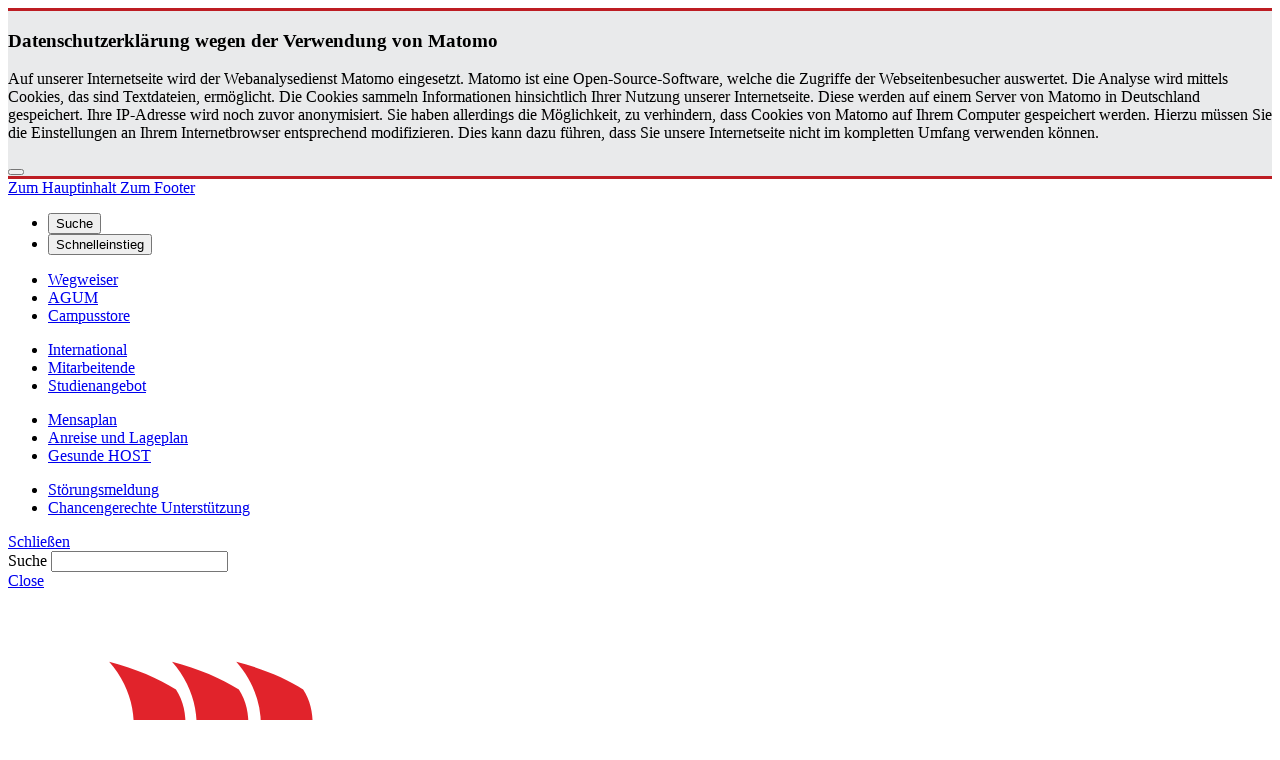

--- FILE ---
content_type: text/html; charset=utf-8
request_url: https://www.hochschule-stralsund.de/forschung-und-transfer/institute/institut-fuer-regenerative-energiesysteme/projekte/
body_size: 31977
content:
<!DOCTYPE html>
<html lang="de">
<head>

<meta charset="utf-8">
<!-- 
	This website is powered by TYPO3 - inspiring people to share!
	TYPO3 is a free open source Content Management Framework initially created by Kasper Skaarhoj and licensed under GNU/GPL.
	TYPO3 is copyright 1998-2026 of Kasper Skaarhoj. Extensions are copyright of their respective owners.
	Information and contribution at https://typo3.org/
-->


<link rel="icon" href="/_assets/352f16d28f29cecf1d1a1ba234e9a992/Icons/favicon.png" type="image/png">

<meta name="generator" content="TYPO3 CMS">
<meta name="robots" content="index,follow">
<meta name="keywords" content="Hochschule Stralsund">
<meta name="description" content="Hochschule Stralsund">
<meta name="author" content="[+] Pluswerk Team">
<meta name="twitter:card" content="summary">
<meta name="revisit-after" content="7 days">
<meta name="abstract" content="Hochschule Stralsund">


<link rel="stylesheet" href="/typo3temp/assets/themehsmv/css/import-39c5bd8d68672924d13f9eb98a59fa3f59a367597a7ccc43c269cc70642cb322.css?1768468786" media="all">
<link rel="stylesheet" href="/storages/hs-stralsund/anchor-js/user.css?1754648267" media="all">


<script src="/_assets/148958ec84de2f1bdb5fa5cc04e33673/Contrib/JsLibs/modernizr.min.js?1761648044"></script>
<script src="/_assets/148958ec84de2f1bdb5fa5cc04e33673/Contrib/JsLibs/jquery-3.6.4.min.js?1761648044"></script>



<title>Projekte - Hochschule Stralsund</title>
<meta http-equiv="X-UA-Compatible" content="IE=edge">
<meta name="viewport" content="width=device-width, initial-scale=1.0, user-scalable=yes"><style>
@media (min-width:769px) {
 .js .tabpanel__content {
  display: none;
 }
 .js .tabpanel__content.active {
  display:block;
 }
}
</style><style>.stickyFixed {position: fixed !important; top:0 !important;}</style>
<script>$(function() { $(window).scroll(function(){ var sticky =
$('#piwik-flyin'), scroll = $(window).scrollTop(); if (scroll >= 5)
sticky.addClass('stickyFixed'); else
sticky.removeClass('stickyFixed'); }); });</script>
<link rel="canonical" href="https://www.hochschule-stralsund.de/forschung-und-transfer/institute/institut-fuer-regenerative-energiesysteme/projekte/"/>
</head>
<body id="page-209061" class="">
<script>function getCookie(cname) { var name = cname + "="; var ca =
document.cookie.split(';'); for(var i=0; i<ca.length; i++) { var c =
ca[i]; while (c.charAt(0)==' ') c = c.substring(1); if
(c.indexOf(name) == 0) return c.substring(name.length,c.length); }
return ""; }
$( document ).ready(function() {if(!getCookie('piwik_check'))
{$('#piwik-flyin').slideToggle(250, function() {});};});</script>
<div id="piwik-flyin" role="dialog" class="mfp-bg" style="display: none; top:30px; width:100%; opacity:1; height:auto; background-color:rgba(233,234,235, 0.96); border-bottom:3px solid #bd1d23; border-top: 3px solid #bd1d23;">
<div class="navigation-slidecontainer__content">
<div id="c1131211" class="csc-frame csc-frame-default frame-type-text frame-layout-0"><div class="csc-header hyphenate"><h3 class="">
				Datenschutzerklärung wegen der Verwendung von Matomo
			</h3></div><p>Auf unserer Internetseite wird der Webanalysedienst Matomo&nbsp;eingesetzt. Matomo&nbsp;ist eine Open-Source-Software, welche die Zugriffe der Webseitenbesucher auswertet. Die Analyse wird mittels Cookies, das sind Textdateien, ermöglicht. Die Cookies sammeln Informationen hinsichtlich Ihrer Nutzung unserer Internetseite. Diese werden auf einem Server von Matomo&nbsp;in Deutschland gespeichert. Ihre IP-Adresse wird noch zuvor anonymisiert. Sie haben allerdings die Möglichkeit, zu verhindern, dass Cookies von Matomo&nbsp;auf Ihrem Computer gespeichert werden. Hierzu müssen Sie die Einstellungen an Ihrem Internetbrowser entsprechend modifizieren. Dies kann dazu führen, dass Sie unsere Internetseite nicht im kompletten Umfang verwenden können.</p></div>


<button class="close-button navigation-slidecontainer__close" onClick="$('#piwik-flyin').slideToggle(500); var d = new Date(); d.setTime(d.getTime() + (365*24*60*60*1000)); var expires = 'expires='+d.toUTCString(); document.cookie ='piwik_check=1; expires=' + expires + '; path=/';"></button>
</div></div>
<a class="skip-to-content-link button" href="#main-content" title="Zum Hauptinhalt">
	Zum Hauptinhalt
</a>
<a class="skip-to-content-link button" href="#footer" title="Zum Footer">
	Zum Footer
</a>


	<div class="topbar">
	<div class="topbar__wrapper">
		<div class="grid">
			<div class="grid__column grid__column--xs-12">
				<div>
					
						<nav class="lang-nav-wrap" aria-label="Sprachumschaltung">
							
								
							
								
							
						</nav>
					
					
					
							<ul class="header-submenu">
		<li class="header-submenu__item"><button aria-expanded="false" aria-controls="search" data-content="search" class="header-submenu__icon header-submenu__icon--search"><span>Suche</span></button></li>
		<li class="header-submenu__item"><button aria-expanded="false" aria-controls="quicklinks" data-content="quicklinks" class="header-submenu__icon header-submenu__icon--quicklinks"><span>Schnelleinstieg</span></button></li>
	</ul>
					
				</div>
			</div>
		</div>
	</div>
</div>



	<div id="quicklinks"
			class="navigation-slidecontainer navigation-slidecontainer--quicklinks"
			role="navigation"
			aria-label="Schnelleinstieg">
		<div class="navigation-slidecontainer__content">
			<div class="grid">
				<div class="grid__column grid__column--xs-12">
					
	<div id="c652652" class="grid csc-frame csc-frame-default csc-frame--type-b13-4cols-with-header-container">
		
    <div class="grid__column grid__column--md-3">
        
            
                
<div id="c3140883" class="csc-frame csc-frame-default frame-type-menu_pages frame-layout-0"><ul class="csc-menu"><li><a href="/host/im-portrait/wegweiser/" title="Wegweiser"><span>Wegweiser</span></a></li><li><a href="https://hs-stralsund.agu-hochschulen.de/" title="AGUM"><span>AGUM</span></a></li><li><a href="https://campusstore.hochschule-stralsund.de/" title="Campusstore"><span>Campusstore</span></a></li></ul></div>



            
        
    </div>

    <div class="grid__column grid__column--md-3">
        
            
                
<div id="c792171" class="csc-frame csc-frame-default frame-type-menu_pages frame-layout-0"><ul class="csc-menu"><li><a href="/studium-und-lehre/international/host-international/" title="International"><span>International</span></a></li><li><a href="/host/im-portrait/mitarbeitende/" title="Mitarbeitende"><span>Mitarbeitende</span></a></li><li><a href="/studium-und-lehre/studienangebot/" title="Studienangebot"><span>Studienangebot</span></a></li></ul></div>



            
        
    </div>

    <div class="grid__column grid__column--md-3">
        
            
                
<div id="c652660" class="csc-frame csc-frame-default frame-type-menu_pages frame-layout-0"><ul class="csc-menu"><li><a href="https://www.stw-greifswald.de/essen/speiseplan/mensa-stralsund" title="Mensaplan"><span>Mensaplan</span></a></li><li><a href="/studium-und-lehre/services/referenzen/anreise-und-lageplan/" title="Anreise und Lageplan"><span>Anreise und Lageplan</span></a></li><li><a href="/host/im-portrait/gesunde-host/" title="Gesunde HOST"><span>Gesunde HOST</span></a></li></ul></div>



            
        
    </div>

    <div class="grid__column grid__column--md-3">
        
            
                
<div id="c2347953" class="csc-frame csc-frame-default frame-type-menu_pages frame-layout-0"><ul class="csc-menu"><li><a href="https://e-host.hochschule-stralsund.de/tas/public/ssp/9b8729ce-c6eb-4b05-a428-71ca4bdf946d" title="Störungsmeldung"><span>Störungsmeldung</span></a></li><li><a href="/host/gremien-und-vertretungen/gleichstellung/chancengerechte-unterstuetzung/" title="Chancengerechte Unterstützung"><span>Chancengerechte Unterstützung</span></a></li></ul></div>



            
        
    </div>

	</div>


				</div>
			</div>
			<a href="#" class="close-button navigation-slidecontainer__close">Schließen</a>
		</div>
	</div>



	<div id="search" class="navigation-slidecontainer navigation-slidecontainer--search">
	<div class="navigation-slidecontainer__content">
		<div class="grid">
			<div class="grid__column grid__column--xs-12 grid__column--sm-12 grid__column--sm-push-0 grid__column--md-8 grid__column--md-push-4">
				<form action="/suche/" enctype="multipart/form-data" method="get">
					<label class="h3-style" for="search-field">Suche</label>
					<input type="text" name="tx_solr[q]" id="search-field" />
				</form>
			</div>
		</div>
		<a href="#" class="close-button navigation-slidecontainer__close">Close</a>
	</div>
</div>



	<header class="header">
		<div class="header__content">

			<div class="header__logo-wrapper">
				<div class="logo"><a href="/" class="logo-main" aria-label="Zur Startseite"><img src="/_assets/352f16d28f29cecf1d1a1ba234e9a992/Images/host-logo.svg" width="400" height="374"   alt="Hochschule Stralsund" ></a></div>
			</div>
			<div class="header__right-content-wrapper">
				<div class="header__quicklinks-wrapper"></div>
				<div class="header__navigation-wrapper">
					
	
	<div class="mobile-toggle">
	<button id="mobile-toggle" aria-label="Menu"><span></span></button>
</div>
	
	<nav id="nav" aria-label="Haupt" class="navigation">
		<ul class="navigation-list navigation-list--flex navigation-list--fluid">
			
				
				
				
				
					
				

				<li class="navigation-list__item navigation-list__item--level-1" data-dropdown="true">
					
							<button aria-expanded="false">Studium und Lehre</button>
							
	<div class="navigation-list__dropdown">
		<div class="navigation-list__dropdown-content navigation-list__dropdown-content--3-columns">
			
				<ul class="navigation-list">
					
					
					<li class="navigation-list__item navigation-list__item--level-2">
						<span class="navigation-list__headline">Studienangebot</span>
						<ul class="navigation-list">
							
								
								
								<li class="navigation-list__item navigation-list__item--level-3">
									
	
			
					<a href="/studium-und-lehre/studienangebot/bachelor-studiengaenge/" class="navigation-list__link">Bachelor-Studiengänge</a>
				
		

								</li>
							
								
								
								<li class="navigation-list__item navigation-list__item--level-3">
									
	
			
					<a href="/studium-und-lehre/studienangebot/master-studiengaenge/" class="navigation-list__link">Master-Studiengänge</a>
				
		

								</li>
							
								
								
								<li class="navigation-list__item navigation-list__item--level-3">
									
	
			
					<a href="/studium-und-lehre/studienangebot/interessensfelder/" class="navigation-list__link">Studiengänge nach Interessensfeldern</a>
				
		

								</li>
							
								
								
								<li class="navigation-list__item navigation-list__item--level-3">
									
	
			
					<a href="/kooperatives-studium/" class="navigation-list__link">Kooperatives Studium</a>
				
		

								</li>
							
								
								
								<li class="navigation-list__item navigation-list__item--level-3">
									
	
			
					<a href="/studium-und-lehre/bewerbung/online-bewerbung/voraussetzungen-und-fristen/zugangspruefung/" class="navigation-list__link">Studieren ohne Abitur</a>
				
		

								</li>
							
								
								
								<li class="navigation-list__item navigation-list__item--level-3">
									
	
			
					<a href="/studium-und-lehre/studienangebot/teilzeitstudium/" class="navigation-list__link">Teilzeitstudium</a>
				
		

								</li>
							
								
								
								<li class="navigation-list__item navigation-list__item--level-3">
									
	
			
					<a href="/studium-und-lehre/studienangebot/gast-und-zweithoerer/" class="navigation-list__link">Gast- und Zweithörer</a>
				
		

								</li>
							
								
								
								<li class="navigation-list__item navigation-list__item--level-3">
									
	
			
					<a href="/host/im-portrait/familiengerechte-hochschule/" class="navigation-list__link">familiengerechte Hochschule</a>
				
		

								</li>
							
						</ul>
					</li>
				</ul>
			
				<ul class="navigation-list">
					
					
					<li class="navigation-list__item navigation-list__item--level-2">
						<span class="navigation-list__headline">Bewerbung</span>
						<ul class="navigation-list">
							
								
								
								<li class="navigation-list__item navigation-list__item--level-3">
									
	
			
					<a href="/studium-und-lehre/bewerbung/online-bewerbung/" class="navigation-list__link">Online-Bewerbung</a>
				
		

								</li>
							
								
								
								<li class="navigation-list__item navigation-list__item--level-3">
									
	
			
					<a href="/studium-und-lehre/bewerbung/deine-hochschule/" class="navigation-list__link">Ihre Hochschule</a>
				
		

								</li>
							
								
								
								<li class="navigation-list__item navigation-list__item--level-3">
									
	
			
					<a href="/studienberatung/" class="navigation-list__link">Studienberatung</a>
				
		

								</li>
							
								
								
								<li class="navigation-list__item navigation-list__item--level-3">
									
	
			
					<a href="/studium-und-lehre/bewerbung/campustag/" target="www.hochschule-stralsund.de/campustag" class="navigation-list__link">Campustag</a>
				
		

								</li>
							
								
								
								<li class="navigation-list__item navigation-list__item--level-3">
									
	
			
					<a href="/studium-und-lehre/bewerbung/mastertaghome/" class="navigation-list__link">Mastertag@home</a>
				
		

								</li>
							
								
								
								<li class="navigation-list__item navigation-list__item--level-3">
									
	
			
					<a href="/studium-und-lehre/bewerbung/finanzierung-und-foerderung/" class="navigation-list__link">Finanzierung und Förderung</a>
				
		

								</li>
							
								
								
								<li class="navigation-list__item navigation-list__item--level-3">
									
	
			
					<a href="/studium-und-lehre/bewerbung/studentisches-wohnen/" class="navigation-list__link">studentisches Wohnen</a>
				
		

								</li>
							
						</ul>
					</li>
				</ul>
			
				<ul class="navigation-list">
					
					
					<li class="navigation-list__item navigation-list__item--level-2">
						<span class="navigation-list__headline">Mein Studium</span>
						<ul class="navigation-list">
							
								
								
								<li class="navigation-list__item navigation-list__item--level-3">
									
	
			
					<a href="/studium-und-lehre/mein-studium/studienorganisation/" class="navigation-list__link">Studienorganisation</a>
				
		

								</li>
							
								
								
								<li class="navigation-list__item navigation-list__item--level-3">
									
	
			
					<a href="/studium-und-lehre/mein-studium/studienorganisation/online-portal/" class="navigation-list__link">Studien- und Prüfungsportal (SuP)</a>
				
		

								</li>
							
								
								
								<li class="navigation-list__item navigation-list__item--level-3">
									
	
			
					<a href="/studium-und-lehre/mein-studium/digitales-lehren-und-lernen/" class="navigation-list__link">Digitales Lehren und Lernen</a>
				
		

								</li>
							
								
								
								<li class="navigation-list__item navigation-list__item--level-3">
									
	
			
					<a href="/studium-und-lehre/mein-studium/ankommen-orientieren/" class="navigation-list__link">Ankommen &amp; Orientieren</a>
				
		

								</li>
							
								
								
								<li class="navigation-list__item navigation-list__item--level-3">
									
	
			
					<a href="/studium-und-lehre/mein-studium/termine-und-fristen/" class="navigation-list__link">Termine und Fristen</a>
				
		

								</li>
							
								
								
								<li class="navigation-list__item navigation-list__item--level-3">
									
	
			
					<a href="/studium-und-lehre/mein-studium/formulare-und-antraege/" class="navigation-list__link">Formulare und Anträge</a>
				
		

								</li>
							
								
								
								<li class="navigation-list__item navigation-list__item--level-3">
									
	
			
					<a href="/studium-und-lehre/mein-studium/pruefungen/" class="navigation-list__link">Prüfungen und Abschlussarbeit</a>
				
		

								</li>
							
								
								
								<li class="navigation-list__item navigation-list__item--level-3">
									
	
			
					<a href="/studium-und-lehre/mein-studium/ordnungen/" class="navigation-list__link">Ordnungen</a>
				
		

								</li>
							
						</ul>
					</li>
				</ul>
			
				<ul class="navigation-list">
					
					
					<li class="navigation-list__item navigation-list__item--level-2">
						<span class="navigation-list__headline">International</span>
						<ul class="navigation-list">
							
								
								
								<li class="navigation-list__item navigation-list__item--level-3">
									
	
			
					<a href="/studium-und-lehre/international/news-events-scholarships/" class="navigation-list__link">News, Events &amp; Scholarships</a>
				
		

								</li>
							
								
								
								<li class="navigation-list__item navigation-list__item--level-3">
									
	
			
					<a href="/studium-und-lehre/international/team-des-international-office/" class="navigation-list__link">Team des International Office</a>
				
		

								</li>
							
								
								
								<li class="navigation-list__item navigation-list__item--level-3">
									
	
			
					<a href="/studium-und-lehre/international/incoming-students-staff/" class="navigation-list__link">Incoming Students &amp; Staff</a>
				
		

								</li>
							
								
								
								<li class="navigation-list__item navigation-list__item--level-3">
									
	
			
					<a href="/international-days/" class="navigation-list__link">International Days</a>
				
		

								</li>
							
								
								
								<li class="navigation-list__item navigation-list__item--level-3">
									
	
			
					<a href="/studium-und-lehre/international/outgoing-students-staff/" class="navigation-list__link">Outgoing Students &amp; Staff</a>
				
		

								</li>
							
								
								
								<li class="navigation-list__item navigation-list__item--level-3">
									
	
			
					<a href="/host/einrichtungen-und-verwaltung/sprachenzentrum/" class="navigation-list__link">Sprachenzentrum</a>
				
		

								</li>
							
								
								
								<li class="navigation-list__item navigation-list__item--level-3">
									
	
			
					<a href="/studium-und-lehre/international/faq-corona/" class="navigation-list__link">FAQ-Corona</a>
				
		

								</li>
							
						</ul>
					</li>
				</ul>
			
				<ul class="navigation-list">
					
					
					<li class="navigation-list__item navigation-list__item--level-2">
						<span class="navigation-list__headline">Services</span>
						<ul class="navigation-list">
							
								
								
								<li class="navigation-list__item navigation-list__item--level-3">
									
	
			
					<a href="/studium-und-lehre/services/studien-und-pruefungsverwaltung/" class="navigation-list__link">Studien- und Prüfungsverwaltung</a>
				
		

								</li>
							
								
								
								<li class="navigation-list__item navigation-list__item--level-3">
									
	
			
					<a href="/host/einrichtungen-und-verwaltung/hochschulbibliothek/" class="navigation-list__link">Hochschulbibliothek</a>
				
		

								</li>
							
								
								
								<li class="navigation-list__item navigation-list__item--level-3">
									
	
			
					<a href="/host/einrichtungen-und-verwaltung/zentrum-fuer-informations-und-kommunikationstechnik/" class="navigation-list__link">IT-Services</a>
				
		

								</li>
							
								
								
								<li class="navigation-list__item navigation-list__item--level-3">
									
	
			
					<a href="/host/gremien-und-vertretungen/studentische-vertretungen/" class="navigation-list__link">studentische Vertretungen</a>
				
		

								</li>
							
								
								
								<li class="navigation-list__item navigation-list__item--level-3">
									
	
			
					<a href="/studium-und-lehre/services/karrierestartmentoring/" class="navigation-list__link">KarriereStartMentoring</a>
				
		

								</li>
							
								
								
								<li class="navigation-list__item navigation-list__item--level-3">
									
	
			
					<a href="/forschung-und-transfer/wissens-/-technologietransfer/ideenwettbewerb/" class="navigation-list__link">Ideenwettbewerb</a>
				
		

								</li>
							
								
								
								<li class="navigation-list__item navigation-list__item--level-3">
									
	
			
					<a href="/forschung-und-transfer/wissens-/-technologietransfer/gruendungsservice/" class="navigation-list__link">Gründungsservice</a>
				
		

								</li>
							
								
								
								<li class="navigation-list__item navigation-list__item--level-3">
									
	
			
					<a href="/studium-und-lehre/services/unternehmenskontakte/" class="navigation-list__link">Unternehmenskontakte</a>
				
		

								</li>
							
								
								
								<li class="navigation-list__item navigation-list__item--level-3">
									
	
			
					<a href="/studium-und-lehre/services/evaluierung-und-qualitaetssicherung/" class="navigation-list__link">Evaluierung  und Qualitätssicherung</a>
				
		

								</li>
							
								
								
								<li class="navigation-list__item navigation-list__item--level-3">
									
	
			
					<a href="/studium-und-lehre/services/referenzen/anreise-und-lageplan/" class="navigation-list__link">Anreise und Lageplan</a>
				
		

								</li>
							
						</ul>
					</li>
				</ul>
			
				<ul class="navigation-list">
					
					
					<li class="navigation-list__item navigation-list__item--level-2">
						<span class="navigation-list__headline">Projekte und Vereine</span>
						<ul class="navigation-list">
							
								
								
								<li class="navigation-list__item navigation-list__item--level-3">
									
	
			
					<a href="http://balticracing.hochschule-stralsund.de" target="_blank" rel="noreferrer" class="navigation-list__link">Baltic Racing</a>
				
		

								</li>
							
								
								
								<li class="navigation-list__item navigation-list__item--level-3">
									
	
			
					<a href="https://www.dl0hst.de/index.htm" target="_blank" rel="noreferrer" class="navigation-list__link">Amateurfunker</a>
				
		

								</li>
							
								
								
								<li class="navigation-list__item navigation-list__item--level-3">
									
	
			
					<a href="/host/leben-und-region/hochschulsportgemeinschaft/" class="navigation-list__link">Hochschulsportgemeinschaft</a>
				
		

								</li>
							
								
								
								<li class="navigation-list__item navigation-list__item--level-3">
									
	
			
					<a href="http://segeln.fh-stralsund.de" target="_blank" rel="noreferrer" class="navigation-list__link">Hochschulwassersport-Verein</a>
				
		

								</li>
							
								
								
								<li class="navigation-list__item navigation-list__item--level-3">
									
	
			
					<a href="/studium-und-lehre/projekte-und-vereine/hochschuldidaktik-mathematik/das-projekt-hodima/" class="navigation-list__link">Hochschuldidaktik Mathematik</a>
				
		

								</li>
							
								
								
								<li class="navigation-list__item navigation-list__item--level-3">
									
	
			
					<a href="http://mariteamracing.hochschule-stralsund.de/" target="_blank" rel="noreferrer" class="navigation-list__link">MariTeam Racing</a>
				
		

								</li>
							
								
								
								<li class="navigation-list__item navigation-list__item--level-3">
									
	
			
					<a href="https://www.sundspace.de/" class="navigation-list__link">Sundspace</a>
				
		

								</li>
							
								
								
								<li class="navigation-list__item navigation-list__item--level-3">
									
	
			
					<a href="http://www.sund-xplosion.de/" target="_blank" rel="noreferrer" class="navigation-list__link">Sund-Xplosion</a>
				
		

								</li>
							
								
								
								<li class="navigation-list__item navigation-list__item--level-3">
									
	
			
					<a href="https://thaiger.hochschule-stralsund.de" target="_blank" rel="noreferrer" class="navigation-list__link">ThaiGer-H2-Racing</a>
				
		

								</li>
							
						</ul>
					</li>
				</ul>
			
		</div>
	</div>

						
				</li>
			
				
				
				
					
				
				
					
				

				<li class="navigation-list__item navigation-list__item--level-1 navigation-list__item--active" data-dropdown="true">
					
							<button aria-expanded="false">Forschung und Transfer</button>
							
	<div class="navigation-list__dropdown">
		<div class="navigation-list__dropdown-content navigation-list__dropdown-content--3-columns">
			
				<ul class="navigation-list">
					
					
					<li class="navigation-list__item navigation-list__item--level-2">
						<span class="navigation-list__headline">Forschung</span>
						<ul class="navigation-list">
							
								
								
								<li class="navigation-list__item navigation-list__item--level-3">
									
	
			
					<a href="/forschung-und-transfer/forschung/forschung-an-der-host/" class="navigation-list__link">Forschung an der HOST</a>
				
		

								</li>
							
								
								
								<li class="navigation-list__item navigation-list__item--level-3">
									
	
			
					<a href="/forschung-und-transfer/forschung/forschungsschwerpunkte/" class="navigation-list__link">Forschungsschwerpunkte</a>
				
		

								</li>
							
								
								
								<li class="navigation-list__item navigation-list__item--level-3">
									
	
			
					<a href="/forschung-und-transfer/forschung/forschungsprojekte/" class="navigation-list__link">Forschungsprojekte</a>
				
		

								</li>
							
								
								
								<li class="navigation-list__item navigation-list__item--level-3">
									
	
			
					<a href="/forschung-und-transfer/forschung/promovieren-an-der-host/" class="navigation-list__link">Promovieren an der HOST</a>
				
		

								</li>
							
						</ul>
					</li>
				</ul>
			
				<ul class="navigation-list">
					
					
						
					
					<li class="navigation-list__item navigation-list__item--level-2 navigation-list__item--active">
						<span class="navigation-list__headline">Institute</span>
						<ul class="navigation-list">
							
								
								
								<li class="navigation-list__item navigation-list__item--level-3">
									
	
			
					<a href="/forschung-und-transfer/institute/forschungsumfeld/" class="navigation-list__link">Forschungsumfeld</a>
				
		

								</li>
							
								
								
								<li class="navigation-list__item navigation-list__item--level-3">
									
	
			
					<a href="/forschung-und-transfer/institute/institute-for-applied-computer-science/" class="navigation-list__link">Institute For Applied Computer Science</a>
				
		

								</li>
							
								
								
									
								
								<li class="navigation-list__item navigation-list__item--level-3 navigation-list__item--active">
									
	
			
					<a href="/forschung-und-transfer/institute/institut-fuer-regenerative-energiesysteme/" class="navigation-list__link">Institut für Regenerative EnergieSysteme</a>
				
		

								</li>
							
						</ul>
					</li>
				</ul>
			
				<ul class="navigation-list">
					
					
					<li class="navigation-list__item navigation-list__item--level-2">
						<span class="navigation-list__headline">Wissens-/ Technologietransfer</span>
						<ul class="navigation-list">
							
								
								
								<li class="navigation-list__item navigation-list__item--level-3">
									
	
			
					<a href="/forschung-und-transfer/wissens-technologietransfer/transfer-und-kooperation/" class="navigation-list__link">Transfer und Kooperation</a>
				
		

								</li>
							
								
								
								<li class="navigation-list__item navigation-list__item--level-3">
									
	
			
					<a href="/forschung-und-transfer/wissens-technologietransfer/technologie-und-innovationsberatung-tib/" class="navigation-list__link">Technologie- und Innovationsberatung (TIB)</a>
				
		

								</li>
							
								
								
								<li class="navigation-list__item navigation-list__item--level-3">
									
	
			
					<a href="/forschung-und-transfer/wissens-/-technologietransfer/gruendungsservice/" class="navigation-list__link">Gründungsservice</a>
				
		

								</li>
							
								
								
								<li class="navigation-list__item navigation-list__item--level-3">
									
	
			
					<a href="/forschung-und-transfer/wissens-/-technologietransfer/ideenwettbewerb/" class="navigation-list__link">Ideenwettbewerb</a>
				
		

								</li>
							
								
								
								<li class="navigation-list__item navigation-list__item--level-3">
									
	
			
					<a href="/studium-und-lehre/services/unternehmenskontakte/" class="navigation-list__link">Unternehmenskontakte</a>
				
		

								</li>
							
								
								
								<li class="navigation-list__item navigation-list__item--level-3">
									
	
			
					<a href="/forschung-und-transfer/wissens-/-technologietransfer/transformationslabor/" class="navigation-list__link">Transformationslabor</a>
				
		

								</li>
							
						</ul>
					</li>
				</ul>
			
		</div>
	</div>

						
				</li>
			
				
				
				
				
					
				

				<li class="navigation-list__item navigation-list__item--level-1" data-dropdown="true">
					
							<button aria-expanded="false">HOST</button>
							
	<div class="navigation-list__dropdown">
		<div class="navigation-list__dropdown-content navigation-list__dropdown-content--3-columns">
			
				<ul class="navigation-list">
					
					
					<li class="navigation-list__item navigation-list__item--level-2">
						<span class="navigation-list__headline">Im Portrait</span>
						<ul class="navigation-list">
							
								
								
								<li class="navigation-list__item navigation-list__item--level-3">
									
	
			
					<a href="/host/im-portrait/profil-und-leitbild/" class="navigation-list__link">Profil und Leitbild</a>
				
		

								</li>
							
								
								
								<li class="navigation-list__item navigation-list__item--level-3">
									
	
			
					<a href="/host/im-portrait/willkommen-an-der-host/" class="navigation-list__link">Willkommen an der HOST</a>
				
		

								</li>
							
								
								
								<li class="navigation-list__item navigation-list__item--level-3">
									
	
			
					<a href="https://campusstore.hochschule-stralsund.de/" class="navigation-list__link">Campusstore</a>
				
		

								</li>
							
								
								
								<li class="navigation-list__item navigation-list__item--level-3">
									
	
			
					<a href="/host/im-portrait/mitarbeitende/" class="navigation-list__link">Mitarbeitende</a>
				
		

								</li>
							
								
								
								<li class="navigation-list__item navigation-list__item--level-3">
									
	
			
					<a href="/host/im-portrait/wegweiser/" class="navigation-list__link">Wegweiser</a>
				
		

								</li>
							
								
								
								<li class="navigation-list__item navigation-list__item--level-3">
									
	
			
					<a href="/host/im-portrait/nachhaltigkeit/" class="navigation-list__link">Nachhaltigkeit</a>
				
		

								</li>
							
								
								
								<li class="navigation-list__item navigation-list__item--level-3">
									
	
			
					<a href="/host/im-portrait/spitzensport/" class="navigation-list__link">Spitzensport</a>
				
		

								</li>
							
								
								
								<li class="navigation-list__item navigation-list__item--level-3">
									
	
			
					<a href="/host/im-portrait/familiengerechte-hochschule/" class="navigation-list__link">familiengerechte Hochschule</a>
				
		

								</li>
							
								
								
								<li class="navigation-list__item navigation-list__item--level-3">
									
	
			
					<a href="/host/im-portrait/gesunde-host/" class="navigation-list__link">Gesunde HOST</a>
				
		

								</li>
							
								
								
								<li class="navigation-list__item navigation-list__item--level-3">
									
	
			
					<a href="/host/im-portrait/medien-und-presse/" class="navigation-list__link">Medien und Presse</a>
				
		

								</li>
							
								
								
								<li class="navigation-list__item navigation-list__item--level-3">
									
	
			
					<a href="/studium-und-lehre/services/referenzen/anreise-und-lageplan/" class="navigation-list__link">Anreise und Lageplan</a>
				
		

								</li>
							
								
								
								<li class="navigation-list__item navigation-list__item--level-3">
									
	
			
					<a href="/host/im-portrait/hochschule-trifft-schule/" class="navigation-list__link">Hochschule trifft Schule</a>
				
		

								</li>
							
						</ul>
					</li>
				</ul>
			
				<ul class="navigation-list">
					
					
					<li class="navigation-list__item navigation-list__item--level-2">
						<span class="navigation-list__headline">Aktuelles</span>
						<ul class="navigation-list">
							
								
								
								<li class="navigation-list__item navigation-list__item--level-3">
									
	
			
					<a href="/host/aktuelles/news/" class="navigation-list__link">News</a>
				
		

								</li>
							
								
								
								<li class="navigation-list__item navigation-list__item--level-3">
									
	
			
					<a href="/host/aktuelles/ukraine/" class="navigation-list__link">Ukraine</a>
				
		

								</li>
							
								
								
								<li class="navigation-list__item navigation-list__item--level-3">
									
	
			
					<a href="/host/aktuelles/veranstaltungen/" class="navigation-list__link">Veranstaltungen</a>
				
		

								</li>
							
								
								
								<li class="navigation-list__item navigation-list__item--level-3">
									
	
			
					<a href="/host/aktuelles/oeffentliche-ausschreibungen/" class="navigation-list__link">öffentliche Ausschreibungen</a>
				
		

								</li>
							
								
								
								<li class="navigation-list__item navigation-list__item--level-3">
									
	
			
					<a href="/host/aktuelles/stellenangebote/" class="navigation-list__link">Stellenangebote</a>
				
		

								</li>
							
								
								
								<li class="navigation-list__item navigation-list__item--level-3">
									
	
			
					<a href="/host/aktuelles/digitalisierung/" class="navigation-list__link">Digitalisierung</a>
				
		

								</li>
							
								
								
								<li class="navigation-list__item navigation-list__item--level-3">
									
	
			
					<a href="/absolventenfeier/" class="navigation-list__link">Absolventenfeier</a>
				
		

								</li>
							
						</ul>
					</li>
				</ul>
			
				<ul class="navigation-list">
					
					
					<li class="navigation-list__item navigation-list__item--level-2">
						<span class="navigation-list__headline">Fakultäten</span>
						<ul class="navigation-list">
							
								
								
								<li class="navigation-list__item navigation-list__item--level-3">
									
	
			
					<a href="/host/fakultaeten/elektrotechnik-und-informatik/" class="navigation-list__link">Elektrotechnik und Informatik</a>
				
		

								</li>
							
								
								
								<li class="navigation-list__item navigation-list__item--level-3">
									
	
			
					<a href="/host/fakultaeten/maschinenbau/" class="navigation-list__link">Maschinenbau</a>
				
		

								</li>
							
								
								
								<li class="navigation-list__item navigation-list__item--level-3">
									
	
			
					<a href="/host/fakultaeten/wirtschaft/" class="navigation-list__link">Wirtschaft</a>
				
		

								</li>
							
						</ul>
					</li>
				</ul>
			
				<ul class="navigation-list">
					
					
					<li class="navigation-list__item navigation-list__item--level-2">
						<span class="navigation-list__headline">Gremien und Querschnittsthemen</span>
						<ul class="navigation-list">
							
								
								
								<li class="navigation-list__item navigation-list__item--level-3">
									
	
			
					<a href="/host/gremien-und-vertretungen/erweiterter-senat/" class="navigation-list__link">erweiterter Senat</a>
				
		

								</li>
							
								
								
								<li class="navigation-list__item navigation-list__item--level-3">
									
	
			
					<a href="/senat/" class="navigation-list__link">Senat</a>
				
		

								</li>
							
								
								
								<li class="navigation-list__item navigation-list__item--level-3">
									
	
			
					<a href="/host/gremien-und-vertretungen/rektorat/" class="navigation-list__link">Rektorat</a>
				
		

								</li>
							
								
								
								<li class="navigation-list__item navigation-list__item--level-3">
									
	
			
					<a href="/host/gremien-und-vertretungen/studentische-vertretungen/" class="navigation-list__link">studentische Vertretungen</a>
				
		

								</li>
							
								
								
								<li class="navigation-list__item navigation-list__item--level-3">
									
	
			
					<a href="/host/gremien-und-vertretungen/interessenvertretungen/personalraete/" class="navigation-list__link">Personalräte</a>
				
		

								</li>
							
								
								
								<li class="navigation-list__item navigation-list__item--level-3">
									
	
			
					<a href="/host/gremien-und-vertretungen/gleichstellung/" class="navigation-list__link">Gleichstellung</a>
				
		

								</li>
							
								
								
								<li class="navigation-list__item navigation-list__item--level-3">
									
	
			
					<a href="/host/gremien-und-vertretungen/inklusion/" class="navigation-list__link">Inklusion</a>
				
		

								</li>
							
								
								
								<li class="navigation-list__item navigation-list__item--level-3">
									
	
			
					<a href="/host/gremien-und-vertretungen/antidiskriminierung/" class="navigation-list__link">Antidiskriminierung</a>
				
		

								</li>
							
						</ul>
					</li>
				</ul>
			
				<ul class="navigation-list">
					
					
					<li class="navigation-list__item navigation-list__item--level-2">
						<span class="navigation-list__headline">Einrichtungen und Verwaltung</span>
						<ul class="navigation-list">
							
								
								
								<li class="navigation-list__item navigation-list__item--level-3">
									
	
			
					<a href="/hochschulkommunikation/" class="navigation-list__link">Hochschulkommunikation</a>
				
		

								</li>
							
								
								
								<li class="navigation-list__item navigation-list__item--level-3">
									
	
			
					<a href="/host/einrichtungen-und-verwaltung/hochschulbibliothek/" class="navigation-list__link">Hochschulbibliothek</a>
				
		

								</li>
							
								
								
								<li class="navigation-list__item navigation-list__item--level-3">
									
	
			
					<a href="/host/einrichtungen-und-verwaltung/sprachenzentrum/" class="navigation-list__link">Sprachenzentrum</a>
				
		

								</li>
							
								
								
								<li class="navigation-list__item navigation-list__item--level-3">
									
	
			
					<a href="/host/einrichtungen-und-verwaltung/zentrum-fuer-informations-und-kommunikationstechnik/" class="navigation-list__link">Zentrum für Informations- und Kommunikationstechnik</a>
				
		

								</li>
							
								
								
								<li class="navigation-list__item navigation-list__item--level-3">
									
	
			
					<a href="/host/einrichtungen-und-verwaltung/organisation/" class="navigation-list__link">Organisation</a>
				
		

								</li>
							
								
								
								<li class="navigation-list__item navigation-list__item--level-3">
									
	
			
					<a href="/host/einrichtungen-und-verwaltung/dezernate-und-stabsstellen/" class="navigation-list__link">Dezernate und Stabsstellen</a>
				
		

								</li>
							
								
								
								<li class="navigation-list__item navigation-list__item--level-3">
									
	
			
					<a href="/host/einrichtungen-und-verwaltung/rechtsvorschriften/" class="navigation-list__link">Rechtsvorschriften</a>
				
		

								</li>
							
								
								
								<li class="navigation-list__item navigation-list__item--level-3">
									
	
			
					<a href="/host/einrichtungen-und-verwaltung/vermietung/" class="navigation-list__link">Vermietung</a>
				
		

								</li>
							
								
								
								<li class="navigation-list__item navigation-list__item--level-3">
									
	
			
					<a href="/zahlstelle/" class="navigation-list__link">Zahlstelle</a>
				
		

								</li>
							
								
								
								<li class="navigation-list__item navigation-list__item--level-3">
									
	
			
					<a href="/host/einrichtungen-und-verwaltung/dezernate-und-stabsstellen/poststelle/" class="navigation-list__link">Poststelle</a>
				
		

								</li>
							
						</ul>
					</li>
				</ul>
			
				<ul class="navigation-list">
					
					
					<li class="navigation-list__item navigation-list__item--level-2">
						<span class="navigation-list__headline">Leben und Region</span>
						<ul class="navigation-list">
							
								
								
								<li class="navigation-list__item navigation-list__item--level-3">
									
	
			
					<a href="/host/leben-und-region/hochschulsportgemeinschaft/" class="navigation-list__link">Hochschulsportgemeinschaft</a>
				
		

								</li>
							
								
								
								<li class="navigation-list__item navigation-list__item--level-3">
									
	
			
					<a href="https://segeln.hochschule-stralsund.de" target="_blank" rel="noreferrer" class="navigation-list__link">Hochschulwassersport-Verein</a>
				
		

								</li>
							
								
								
								<li class="navigation-list__item navigation-list__item--level-3">
									
	
			
					<a href="/host/leben-und-region/hochschulfoerderverein/" class="navigation-list__link">Hochschulförderverein</a>
				
		

								</li>
							
								
								
								<li class="navigation-list__item navigation-list__item--level-3">
									
	
			
					<a href="/host/leben-und-region/leben-in-der-hansestadt-stralsund/" class="navigation-list__link">Leben in der Hansestadt Stralsund</a>
				
		

								</li>
							
						</ul>
					</li>
				</ul>
			
		</div>
	</div>

						
				</li>
			
			<li class="navigation-list__item navigation-list__item--level-1 navigation-list__item--search"><button aria-expanded="false" aria-controls="search" title="search" aria-label="search"></button></li>
		</ul>
	</nav>







				</div>
			</div>

		</div>
	</header>


<!--TYPO3SEARCH_begin-->

	<main id="main" class="main-content">

		
		
			<div class="section section--header">
				<div class="header-image header-image--small"
	style="background-image: url(/storages/hs-stralsund/_processed_/0/7/csm_Header_Reg._Energien_ac9d601fbe.jpg)"
	>
	
	</div>
			</div>
		

		
	
		<div class="container" role="navigation" aria-label="Brotkrumen"><ul class="breadcrumb" itemscope itemtype="https://schema.org/BreadcrumbList"><li class="breadcrumb__item" itemprop="itemListElement" itemscope itemtype="https://schema.org/ListItem"><a href="/" itemprop="item"><span itemprop="name">Startseite</span><meta itemprop="position" content="1" /></a></li><li class="breadcrumb__item" itemprop="itemListElement" itemscope itemtype="https://schema.org/ListItem"><a href="/forschung-und-transfer/forschung/forschung-an-der-host/" itemprop="item"><span itemprop="name">Forschung und Transfer</span><meta itemprop="position" content="2" /></a></li><li class="breadcrumb__item" itemprop="itemListElement" itemscope itemtype="https://schema.org/ListItem"><a href="/forschung-und-transfer/institute/forschungsumfeld/" itemprop="item"><span itemprop="name">Institute</span><meta itemprop="position" content="3" /></a></li><li class="breadcrumb__item" itemprop="itemListElement" itemscope itemtype="https://schema.org/ListItem"><a href="/forschung-und-transfer/institute/institut-fuer-regenerative-energiesysteme/" itemprop="item"><span itemprop="name">Institut für Regenerative EnergieSysteme</span><meta itemprop="position" content="4" /></a></li><li class="breadcrumb__item" itemprop="itemListElement" itemscope itemtype="https://schema.org/ListItem"><span itemprop="name">Projekte</span><meta itemprop="position" content="5" /></li></ul></div>
	


		
		
			<div class="section section--white" id="main-content">
				<div class="container">
					
<div id="c1953089" class="section section--white"><div id="c1953097" class="grid csc-frame csc-frame-default csc-frame--type-b13-2cols-with-header-container"><div class="grid__column grid__column--md-3"><div id="c1953099" class="csc-frame csc-frame-default frame-type-menu_pages frame-layout-0"><div class="csc-header hyphenate"><h1 class="h4-style">
				IRES
			</h1></div><ul class="csc-menu"><li><a href="/forschung-und-transfer/institute/institut-fuer-regenerative-energiesysteme/" title="Institut für Regenerative EnergieSysteme"><span>Institut für Regenerative EnergieSysteme</span></a></li><li><a href="/forschung-und-transfer/institute/institut-fuer-regenerative-energiesysteme/team/" title="Team"><span>Team</span></a></li><li><a href="/forschung-und-transfer/institute/institut-fuer-regenerative-energiesysteme/labor-und-forschung/" title="Labor und Forschung"><span>Labor und Forschung</span></a></li><li><a href="/forschung-und-transfer/institute/institut-fuer-regenerative-energiesysteme/projekte/" title="Projekte"><span>Projekte</span></a></li><li><a href="/forschung-und-transfer/institute/institut-fuer-regenerative-energiesysteme/veranstaltungen/" title="Veranstaltungen"><span>Veranstaltungen</span></a></li><li><a href="/forschung-und-transfer/institute/institut-fuer-regenerative-energiesysteme/thaiger-h2-racing-team/" title="ThaiGer-H2-Racing Team"><span>ThaiGer-H2-Racing Team</span></a></li></ul></div></div><div class="grid__column grid__column--md-9"><div id="c1953109" class="csc-frame csc-frame-default frame-type-header frame-layout-0"><div class="csc-header hyphenate"><h3 class="h3-style">
				Institut für Regenerative EnergieSysteme - IRES 
			</h3><h4 class="ce-headline-h3-style">
                Projekte
            </h4></div></div><div id="c1953113" class="csc-frame csc-frame-default frame-type-div frame-layout-0"><hr class="ce-div"/></div><div id="c1953119" class="csc-frame csc-frame-default frame-type-b13-accordion-container frame-layout-0"><div data-accordion-group><div class="accordion-1953119 accordion" data-accordion><button
                    id="accordion-header-1953119-2234107"
                    aria-controls="accordion-panel-2234107"
                    class="accordion__header"
                    data-control>
                    Integriertes Planungstool für die Kosten- und 3D Strukturplanung für Offshore-Windparks zur Erzeugung von H2
                </button><div
                    id="accordion-panel-2234107"
                    aria-labelledby="accordion-header-1953119-2234107"
                    class="accordion__content"
                    data-content><div id="c2234107" class="section section--white"><div id="c2234111" class="grid csc-frame csc-frame-default csc-frame--type-b13-2cols-with-header-container"><div class="grid__column grid__column--md-8"><div id="c2234121" class="csc-frame csc-frame-default frame-type-image frame-layout-0"><div class="csc-textpic csc-textpic-responsive csc-textpic-center csc-textpic-above"><div class="csc-textpic-imagewrap" data-csc-images="1" data-csc-cols="1"><div class="csc-textpic-center-outer"><div class="csc-textpic-center-inner"><div class="csc-textpic-imagerow"><div class="media-element csc-textpic-imagecolumn"><figure class="media-element__image"><picture><source srcset="/storages/hs-stralsund/_processed_/3/e/csm_Logo_Projekt_2_97dc393748.png" media="(max-width: 500px)"><source srcset="/storages/hs-stralsund/_processed_/3/e/csm_Logo_Projekt_2_0b0e758a18.png" media="(max-width: 500px) AND (min-resolution: 192dpi)"><source srcset="/storages/hs-stralsund/_processed_/3/e/csm_Logo_Projekt_2_f19eb95574.png" media="(min-width: 501px) AND (max-width: 768px)"><source srcset="/storages/hs-stralsund/_processed_/3/e/csm_Logo_Projekt_2_c8a3651b4e.png" media="(min-width: 768px)"><img src="/storages/hs-stralsund/_processed_/3/e/csm_Logo_Projekt_2_c8a3651b4e.png" width="1200" height="217" alt="" /></picture></figure></div></div></div></div></div></div></div><div id="c2234127" class="csc-frame csc-frame-default frame-type-text frame-layout-0"><p><strong>Projekttitel:</strong> Integriertes Planungstool für die Kosten- und 3D Strukturplanung für Offshore-Windparks zur Erzeugung von H2 (Power H2) <strong>IGF-Nr. 36 LBR</strong></p><p><strong>Clusterantrag:</strong> Offshore Windenergiesysteme für die Wasserstoffversorgung</p><p><strong>Projektleitung an der HOST:</strong> Prof. Dr. Johannes Gulden</p><p><strong>Fakultät/Institut:</strong>&nbsp; <a href="https://www.hochschule-stralsund.de/forschung-und-transfer/institute/institut-fuer-regenerative-energiesysteme/" target="_blank" title="Öffnet internen Link">IRES – Institut für Regenerative EnergieSysteme</a></p><p><strong>Finanzierungsträger/Zuwendungsgeber:</strong> Bundesministerium für Wirtschaft und Klimaschutz (BMWK)</p><p><strong>Projektträger:</strong> Arbeitsgemeinschaft industrieller Forschungsvereinigungen (AiF)</p><p><strong>Laufzeit:</strong> 01.12.2020 – 30.11.2022</p><p><strong>Bearbeitung:</strong></p><p><em>Forschungsstelle 1</em>: Institut für Regenerative EnergieSysteme (IRES) Hochschule Stralsund</p><p><em>Forschungsstelle 2</em>: Fraunhofer-Institut für Großstrukturen in der Produktionstechnik (IGP) Rostock</p><p>&nbsp;</p><p><strong>Projektbeschreibung:</strong></p><p>Die Planung neuer Offshore Windparks ist von einer zunehmenden Komplexität geprägt. Neben technischen Faktoren (z.B. Wassertiefe, Bodenbeschaffenheit, Windausbaute, etc.) besteht auch beim Konzept des Windparks eine zunehmende Auswahl an Gestaltungsmöglichkeiten. Dies betrifft insbesondere die Integration von Wasserstoff in die Wertschöpfungskette für Offshore Windstrom. Für den Windparkplaner müssen z.B. Fragen beantwortet werden, ob eine dezentrale Elektrolyse direkt am Windpark oder eine zentrale Elektrolyse z.B. an der Hafenkante sinnvoller sind. Auch hier sind die Einflussfaktoren vielfältig (z.B. Kabellänge für Landanschluss, potenzielle Speicherung und Abnahme von H2 nahe der Hafenkante, Wasserstofftransport über Pipelines/Schiff/…, etc.)</p><p>Ziel ist es, im Rahmen des Leitprojektes verschiedene Aspekte der neuen Generation von Offshore Windenergiesystemen zu beleuchten und Fragen zum wirtschaftlichen und technologisch sinnvollen Betrieb solcher Anlagensysteme mit integrierter Wandlung der Energie zu erarbeiten. Hier sollen folgende Punkte, die in diesen Systemen zusammenhängend analysiert werden müssen, in die Betrachtung einbezogen werden:</p><ul><li>Offshore Wind</li><li>Bottom fixed/Floating Anlagen</li><li>Wasserstofferzeugung Offshore und Lagerung</li><li>Konzept Offshore Windpark</li><li>Logistik der Energie und der Produkte bis zum Verbraucher</li><li>Auslegung der Systeme aus verschiedenen Blickwinkeln</li></ul><p>Es geht darum, die Konzepte weiterzuentwickeln, inwieweit vor den entfernteren Küsten Europas, bzw. an geeigneten Standorten auf den Weltmeeren, Offshore-Windstrom und Wasserstoff erzeugt und dieser gespeichert und für die landseitige Nutzung in der Stahlindustrie transportfähig gemacht werden kann. Dabei sind u.a. die Fragen zu klären, wie solche Systeme zu dimensionieren sind, unter welchen Randbedingungen sie wirtschaftlich Sinn machen, wie die Beanspruchungen zu bewerten sind und wie die Lieferketten zu gestalten sind, um Energieträger (z.B. Wasserstoff) bis z.B. zur Stahl- oder chemischen Industrie zu transportieren.</p><p>Das Institut für Regenerative Energiesysteme der Hochschule Stralsund und das Fraunhofer IGP arbeiten gemeinsam an der Umsetzung dieses Teilprojektes. Als Ergebnis der Arbeit soll eine Planunssoftware entwickelt werden, welche eine ganzheitliche Bewertung von Offshore-Windparkalternativen in Kombination mit H<sub>2</sub>-Speichertechnologien ermöglicht. Im Mittelpunkt steht hierbei ein holistisches Kostenmodell für die Installation von Offshore-Windparks zur H<sub>2</sub>-Erzeugung. Standortfaktoren, Systemfaktoren und Investitionskosten sollen in diesem Modell vereint und potenzielle technische Systeme modelliert werden. Außerdem werden Kostenparameter hinterlegt. Dies ermöglicht es dem Planer von Windpark- und Energiesystemen unterschiedlichste Szenarien zu simulieren und aufgrund der Erkenntnisse der Berechnungen eine fundierte Entscheidung treffen zu treffen. So können zum Beispiel die Offshore-Stromerzeugung und Onshore-Wasserstofferzeugung am landseitigen Netzanschlusspunkt oder die periphere Offshore-Wasserstofferzeugung in Windparknähe miteinander verglichen und das wirtschaftlichste Szenario ausgewählt werden.</p></div></div><div class="grid__column grid__column--md-4"><div id="c2234117" class="section section--red"><div id="c2234115" class="csc-frame csc-frame-default frame-type-header frame-layout-0 highlight-box"><div class="csc-header hyphenate"><h2 class="h4-style">
				Ansprechpartner
			</h2></div></div><div id="c2234119" class="csc-frame csc-frame-default frame-type-list frame-layout-0"><div class="tx-contacts"><div class="contact-list contact-list--single"><div class="contact-list__person"><div class="grid"><div class="grid__column grid__column--xs-3 grid__column--sm-6 grid__column--md-6 grid__column--lg-6 contact-list__person-images-wrapper"><div class="contact-list__person-images"><div class="contact-list__person-image-wrapper"><picture><source srcset="https://www.hochschule-stralsund.de/index.php?eID=dumpFile&amp;t=p&amp;p=9073&amp;token=5b948186458c42f5eefe9d7f206c4b0296ef8b73" media="(max-width: 380px)"><source srcset="https://www.hochschule-stralsund.de/index.php?eID=dumpFile&amp;t=p&amp;p=9087&amp;token=66d1de6db93ae0738d7fc2f0f42f43c538838b64" media="(max-width: 500px)"><source srcset="https://www.hochschule-stralsund.de/index.php?eID=dumpFile&amp;t=p&amp;p=9095&amp;token=cf945b7c99a54caf7d8185d63ebca4a2d930e8ab" media="(max-width: 768px)"><source srcset="https://www.hochschule-stralsund.de/index.php?eID=dumpFile&amp;t=p&amp;p=9095&amp;token=cf945b7c99a54caf7d8185d63ebca4a2d930e8ab" media="(max-width: 1024px)"><source srcset="https://www.hochschule-stralsund.de/index.php?eID=dumpFile&amp;t=p&amp;p=9087&amp;token=66d1de6db93ae0738d7fc2f0f42f43c538838b64" media="(max-width: 1200px)"><img src="https://www.hochschule-stralsund.de/index.php?eID=dumpFile&amp;t=p&amp;p=9087&amp;token=66d1de6db93ae0738d7fc2f0f42f43c538838b64" width="400" height="400" alt="" /></picture></div><div class="contact-list__person-image-wrapper"><picture><source srcset="https://www.hochschule-stralsund.de/index.php?eID=dumpFile&amp;t=p&amp;p=9105&amp;token=917947c17dc9b572f10f5aa89e81f1139fbbdf19" media="(max-width: 380px)"><source srcset="https://www.hochschule-stralsund.de/index.php?eID=dumpFile&amp;t=p&amp;p=9107&amp;token=9766a364e33992982df5e7736e85b0e39d8394d0" media="(max-width: 500px)"><source srcset="https://www.hochschule-stralsund.de/index.php?eID=dumpFile&amp;t=p&amp;p=9109&amp;token=ee9073637c610bc30cd86deafe859a5b64b1736f" media="(max-width: 768px)"><source srcset="https://www.hochschule-stralsund.de/index.php?eID=dumpFile&amp;t=p&amp;p=61303&amp;token=4e498737ad7693d4001cb34c27b2e9a03713b303" media="(max-width: 1024px)"><source srcset="https://www.hochschule-stralsund.de/index.php?eID=dumpFile&amp;t=p&amp;p=61407&amp;token=f8c87fdc354b5edd1e8de2ef0a9864c22a451d68" media="(max-width: 1200px)"><img src="https://www.hochschule-stralsund.de/index.php?eID=dumpFile&amp;t=p&amp;p=9113&amp;token=dcafe4cb2c9a6d482a854283061e6b978a09ae2c" width="200" height="200" alt="" /></picture></div><div class="contact-list__person-image-wrapper"><picture><source srcset="https://www.hochschule-stralsund.de/index.php?eID=dumpFile&amp;t=p&amp;p=9115&amp;token=3b223f56bad2e70cb22dd3630f159018f97af41e" media="(max-width: 380px)"><source srcset="https://www.hochschule-stralsund.de/index.php?eID=dumpFile&amp;t=p&amp;p=9117&amp;token=9c24d395df9959a2a36be49c203286ee6f6b4edc" media="(max-width: 500px)"><source srcset="https://www.hochschule-stralsund.de/index.php?eID=dumpFile&amp;t=p&amp;p=9119&amp;token=09f8a7943cc20152bed34db745a775f8ced6b5ad" media="(max-width: 768px)"><source srcset="https://www.hochschule-stralsund.de/index.php?eID=dumpFile&amp;t=p&amp;p=61503&amp;token=e3812f417bd1f5231d08f48d5c9708d2ff11fcff" media="(max-width: 1024px)"><source srcset="https://www.hochschule-stralsund.de/index.php?eID=dumpFile&amp;t=p&amp;p=61579&amp;token=bd6b5098c3132e2a411fee78fb2184bb2f27a16d" media="(max-width: 1200px)"><img src="https://www.hochschule-stralsund.de/index.php?eID=dumpFile&amp;t=p&amp;p=9123&amp;token=1de95974f40ccf118840f2bab24ea4d3591f6038" width="200" height="200" alt="" /></picture></div></div></div><div class="grid__column grid__column--xs-9 grid__column--sm-6 grid__column--md-6 grid__column--lg-6 contact-list__person-informations"><div class="contact-list__person-name"><h3 class="h4-style"><span class="h4-style h4-style--black">Prof. Dr. rer. nat.</span><br>
							Johannes Gulden
						</h3></div><div class="contact-list__person-department"><p><strong>Leiter des Direktoriums des Instituts für Regenerative EnergieSysteme</strong></p></div><div class="linklinie"></div><div class="contact-list__person-phone-wrapper"><div class="contact-list__person-phone"><p>Tel:</p><p>+49 3831 45 6742</p></div><div class="contact-list__person-room"><p>Raum:</p><p>103 b, Haus 4</p></div></div><div class="contact-list__person-contact-wrapper"><div class="contact-list__person-email"><ul class="listmail"><li><a class="mail-link" href="mailto:Johannes.Gulden@hochschule-stralsund.de">Johannes.Gulden@hochschule-stralsund.de</a></li></ul></div></div></div></div></div><div class="contact-list__person"><div class="grid"><div class="grid__column grid__column--xs-3 grid__column--sm-6 grid__column--md-6 grid__column--lg-6 contact-list__person-images-wrapper"><div class="contact-list__person-images"><div class="contact-list__person-image-wrapper"><picture><source srcset="https://www.hochschule-stralsund.de/index.php?eID=dumpFile&amp;t=p&amp;p=9275&amp;token=f692467264a1ca51cb938c3e78528f7f7ce02b7d" media="(max-width: 380px)"><source srcset="https://www.hochschule-stralsund.de/index.php?eID=dumpFile&amp;t=p&amp;p=9277&amp;token=0117c3735a5d39e96c8f7351b3cb9b8d48897ead" media="(max-width: 500px)"><source srcset="https://www.hochschule-stralsund.de/index.php?eID=dumpFile&amp;t=p&amp;p=9279&amp;token=f23cea19e3dfb828fc8b4e03a4dcfc322caaf736" media="(max-width: 768px)"><source srcset="https://www.hochschule-stralsund.de/index.php?eID=dumpFile&amp;t=p&amp;p=9279&amp;token=f23cea19e3dfb828fc8b4e03a4dcfc322caaf736" media="(max-width: 1024px)"><source srcset="https://www.hochschule-stralsund.de/index.php?eID=dumpFile&amp;t=p&amp;p=9277&amp;token=0117c3735a5d39e96c8f7351b3cb9b8d48897ead" media="(max-width: 1200px)"><img src="https://www.hochschule-stralsund.de/index.php?eID=dumpFile&amp;t=p&amp;p=9277&amp;token=0117c3735a5d39e96c8f7351b3cb9b8d48897ead" width="400" height="400" alt="" /></picture></div><div class="contact-list__person-image-wrapper"><picture><source srcset="https://www.hochschule-stralsund.de/index.php?eID=dumpFile&amp;t=p&amp;p=9285&amp;token=94ec8b988d446e0988c646e3de5f9627ea9417a4" media="(max-width: 380px)"><source srcset="https://www.hochschule-stralsund.de/index.php?eID=dumpFile&amp;t=p&amp;p=9287&amp;token=06e6d21c3c04e8bca1e90f14d50392f4a659e4b1" media="(max-width: 500px)"><source srcset="https://www.hochschule-stralsund.de/index.php?eID=dumpFile&amp;t=p&amp;p=9289&amp;token=bb5dc0d13c76fb83f50dc9660c7b29ac23cd8f65" media="(max-width: 768px)"><source srcset="https://www.hochschule-stralsund.de/index.php?eID=dumpFile&amp;t=p&amp;p=73501&amp;token=346a97606830383274430e2d9b2f2069d3b3cbc1" media="(max-width: 1024px)"><source srcset="https://www.hochschule-stralsund.de/index.php?eID=dumpFile&amp;t=p&amp;p=73509&amp;token=9ad8e32e38e63cd4a0712c59560cf7af4047da99" media="(max-width: 1200px)"><img src="https://www.hochschule-stralsund.de/index.php?eID=dumpFile&amp;t=p&amp;p=9293&amp;token=159d83295f21d4cbaa131300fc1a398aa0a2ccc0" width="200" height="200" alt="" /></picture></div><div class="contact-list__person-image-wrapper"><picture><source srcset="https://www.hochschule-stralsund.de/index.php?eID=dumpFile&amp;t=p&amp;p=9295&amp;token=3cdef91b354f4e3c626ee567c81b4be7b15de235" media="(max-width: 380px)"><source srcset="https://www.hochschule-stralsund.de/index.php?eID=dumpFile&amp;t=p&amp;p=9297&amp;token=a31fa0029a7a70f0eb4aad43b313f4de88af3423" media="(max-width: 500px)"><source srcset="https://www.hochschule-stralsund.de/index.php?eID=dumpFile&amp;t=p&amp;p=9299&amp;token=81f3cea3d5715aee23a20e7722d8f595e1314b76" media="(max-width: 768px)"><source srcset="https://www.hochschule-stralsund.de/index.php?eID=dumpFile&amp;t=p&amp;p=73517&amp;token=cbace5391313bcf857976c4781cc504f00e3bdd7" media="(max-width: 1024px)"><source srcset="https://www.hochschule-stralsund.de/index.php?eID=dumpFile&amp;t=p&amp;p=73521&amp;token=b60441809a319a833630062ee4612e08743cb897" media="(max-width: 1200px)"><img src="https://www.hochschule-stralsund.de/index.php?eID=dumpFile&amp;t=p&amp;p=9303&amp;token=f4df0c52d3eeb93107d6da35c0da914cd0ceb6ca" width="200" height="200" alt="" /></picture></div></div></div><div class="grid__column grid__column--xs-9 grid__column--sm-6 grid__column--md-6 grid__column--lg-6 contact-list__person-informations"><div class="contact-list__person-name"><h3 class="h4-style">
							
							Martin Hayduk
						</h3></div><div class="contact-list__person-department"><p><strong>Projektmitarbeiter</strong></p></div><div class="linklinie"></div><div class="contact-list__person-phone-wrapper"><div class="contact-list__person-phone"><p>Tel:</p><p>+49 3831 456 908</p></div><div class="contact-list__person-room"><p>Raum:</p><p>117, Haus 7</p></div></div><div class="contact-list__person-contact-wrapper"><div class="contact-list__person-email"><ul class="listmail"><li><a class="mail-link" href="mailto:Martin.Hayduk@hochschule-stralsund.de">Martin.Hayduk@hochschule-stralsund.de</a></li></ul></div></div></div></div></div></div></div></div></div></div></div></div></div></div><div class="accordion-1953119 accordion" data-accordion><button
                    id="accordion-header-1953119-3552546"
                    aria-controls="accordion-panel-3552546"
                    class="accordion__header"
                    data-control>
                    OrgWaste2Fuel
                </button><div
                    id="accordion-panel-3552546"
                    aria-labelledby="accordion-header-1953119-3552546"
                    class="accordion__content"
                    data-content><div id="c3552546" class="csc-frame csc-frame-default frame-type-b13-container frame-layout-0"><div id="c3552567" class="grid csc-frame csc-frame-default csc-frame--type-b13-2cols-with-header-container"><div class="grid__column grid__column--md-8"><div id="c3552579" class="csc-frame csc-frame-default frame-type-image frame-layout-0"><div class="csc-textpic csc-textpic-responsive csc-textpic-center csc-textpic-above"><div class="csc-textpic-imagewrap" data-csc-images="1" data-csc-cols="1"><div class="csc-textpic-center-outer"><div class="csc-textpic-center-inner"><div class="csc-textpic-imagerow"><div class="media-element csc-textpic-imagecolumn"><figure class="media-element__image"><picture><source srcset="/storages/hs-stralsund/_processed_/a/7/csm_Logo_OrgWaste2Fuel_ac5c48c1d9.jpg" media="(max-width: 500px)"><source srcset="/storages/hs-stralsund/_processed_/a/7/csm_Logo_OrgWaste2Fuel_75a9491550.jpg" media="(max-width: 500px) AND (min-resolution: 192dpi)"><source srcset="/storages/hs-stralsund/_processed_/a/7/csm_Logo_OrgWaste2Fuel_b2dd84240c.jpg" media="(min-width: 501px) AND (max-width: 768px)"><source srcset="/storages/hs-stralsund/_processed_/a/7/csm_Logo_OrgWaste2Fuel_51ba433050.jpg" media="(min-width: 768px)"><img src="/storages/hs-stralsund/_processed_/a/7/csm_Logo_OrgWaste2Fuel_51ba433050.jpg" width="1200" height="231" alt="" /></picture></figure></div></div></div></div></div></div></div><div id="c3552585" class="csc-frame csc-frame-default frame-type-text frame-layout-0"><p><strong>Projekt OrgWaste2Fuel - Biomethan als Kraftstoff aus biogenen Reststoffen durch Nutzung grenzüberschreitender Innovationspotenziale</strong></p><p>Sechs Partner aus Forschung, Industrie und Verwaltung sowie assoziierte Partner aus der Landwirtschaft der Euroregion Pomerania (Deutschland-Polen) haben beschlossen, im Rahmen des Projektes OrgWaste2Fuel zusammenzuarbeiten. Das Ziel dieses Projektes ist die Schaffung einer grenzüberschreitenden Bioökonomie-Region, in der organische Abfälle, die nicht anderweitig verwertet werden können, systematisch gesammelt, analysiert und vor allem zur Erzeugung von Biomethan und Folgeprodukten für eine nachhaltige Mobilität und Wärmeversorgung genutzt werden. Zu diesem Zweck wird eine wissenschaftliche Evaluierung der rechtlichen und wirtschaftlichen Rahmenbedingungen sowie innovativer Technologien durchgeführt, die den verschiedenen Akteuren der Branche in der Euroregion Pomerania neue Handlungswege und Optionen zu klimafreundlichen als auch kosteneffizienten Lösungen aufzeigt. Im Gesamtbild trägt das Projekt somit zur Schaffung einer nachhaltigen, CO₂-neutralen Energieversorgung in der Euroregion bei.</p><p><strong>Kernziele</strong></p><p><strong>Grenzüberschreitende Erfassung und Analyse regionaler Biomasseressourcen als Grundlage nachhaltiger deutsch-polnischer Kreislaufwirtschaft in der Pomerania-Region</strong></p><p>Im Rahmen dieses Arbeitsschwerpunktes soll zunächst ein umfassender Überblick über die regional verfügbaren Biomasseressourcen erarbeitet werden, wobei der Fokus auf bislang ungenutzten Potenzialen biogener Reststoffe liegt. Dazu werden landwirtschaftliche Abfälle, kommunale Grünabfälle und weitere organische Substrate charakterisiert und hinsichtlich ihres energetischen Nutzungspotenzials analysiert – insbesondere im Hinblick auf die Produktion von Biomethan sowie die Methanolsynthese aus Wasserstoff und biogenem CO₂. Parallel dazu werden geeignete Technologien zur Reststoffverwertung identifiziert, wirtschaftlich sinnvolle Einzugsgebiete bestimmt und länderübergreifende Nachhaltigkeits-standards berücksichtigt. Diese Analysen unterstützen den Aufbau einer regionalen ökologischen Kreislaufwirtschaft. Das zentral anvisierte Ziel des ersten Arbeitsschwerpunktes stellt die Entwicklung eines Toolsets zur Planung der Nutzung organischer Reststoffe inklusive Kostenkalkulation und Kartierung von Substratquellen in der Pomerania-Region dar.</p><p><strong>Innovative grüne Technologien und Logistiklösungen für die deutsch-polnische &nbsp;Biomethanproduktion &amp; Folgeprodukte in der Pomerania Region</strong></p><p>Parallel zum ersten Arbeitsschwerpunkt werden im Rahmen des zweiten Arbeitsschwerpunktes innovative technische Lösungen zur Biomethanherstellung und Folgeprodukten aus regenerativen Quellen entwickelt. Dies umfasst sowohl die Entwicklung standortbezogener Anlagenkonzepte als auch den begleitenden Transfer von Informationen zu technologischen Anlagen-Optionen im gemeinschaftlichen Diskurs mit regionalen Kommunen und Unternehmen der Pomerania-Region. Ergänzend werden im Rahmen des zweiten Arbeitsschwerpunktes logistische Lösungen für effiziente Biomassetransporte unter Berücksichtigung von Wirtschaftlichkeitsanalysen für Biokraftstoffketten evaluiert und ein grenzüberschreitender Wissenstransfer durch Schulungen und einen Erfahrungsaustausch mit regionalen Stakeholdern gefördert. Das zentral anvisierte Ziel des zweiten Arbeitsschwerpunktes stellt ein Leitfaden für szenarienspezfische Anlage-/Technologieoptionen mit zugehörigen Verwertungspfaden und Handlungs-empfehlungen dar. Diese Instrumente werden regionale Akteure bei der Entscheidungsfindung und Umsetzung synergetischer Lösungen zur Dekarbonisierung von Mobilität und Wärmeversorgung in der Pomerania-Region unterstützen.</p><p><strong>Projektzeitraum: </strong>01.10.2025 - 30.09.2028</p><p><strong>Kernpartner:&nbsp;</strong><br>1. Hochschule Stralsund -Institut für Regenerative EnergieSysteme / IRES (Lead)<br>2. mele Energietechnik GmbH<br>3. Landkreis Vorpommern-Greifswald<br>4. Technische Universität Zachodniopomorskie in Stettin<br>5. Wojewodschaft Zachodniopomorskie<br>6. Hochschule Neubrandenburg</p><p><strong>Förderung: </strong>Das Projekt wird von der Europäischen Union aus Mitteln des Europäischen Fonds für regionale Entwicklung (EFRE) im Rahmen des Kooperationsprogramm Interreg VI A Mecklenburg-Vorpommern / Brandenburg / Polen 2021-2027, P1- SZ 1.1 Forschung und Innovation, gefördert.</p><p>Gesamtbudget: 1.983.340,78€ / EFRE: 1.586.672,61€</p><p>Projektwebseite: <a href="https://www.orgwaste2fuel.eu" target="_blank" class="external-link" rel="noreferrer"><strong>www.orgwaste2fuel.eu&nbsp;</strong></a></p></div></div><div class="grid__column grid__column--md-4"><div id="c3552600" class="csc-frame csc-frame-default frame-type-b13-container frame-layout-0 highlight-box"><div id="c3552612" class="csc-frame csc-frame-default frame-type-header frame-layout-0"><div class="csc-header hyphenate"><h2 class="h4-style">
				Ansprechpartner
			</h2></div></div><div id="c3552615" class="csc-frame csc-frame-default frame-type-list frame-layout-0"><div class="tx-contacts"><div class="contact-list contact-list--single"><div class="contact-list__person"><div class="grid"><div class="grid__column grid__column--xs-3 grid__column--sm-6 grid__column--md-6 grid__column--lg-6 contact-list__person-images-wrapper"><div class="contact-list__person-images"><div class="contact-list__person-image-wrapper contact-list__person-image-wrapper--empty"></div><div class="contact-list__person-image-wrapper contact-list__person-image-wrapper--empty"></div><div class="contact-list__person-image-wrapper contact-list__person-image-wrapper--empty"></div></div></div><div class="grid__column grid__column--xs-9 grid__column--sm-6 grid__column--md-6 grid__column--lg-6 contact-list__person-informations"><div class="contact-list__person-name"><h3 class="h4-style"><span class="h4-style h4-style--black">Dr.</span><br>
							Stefan Klebingat
						</h3></div><div class="contact-list__person-department"><p><strong>Projektmitarbeiter</strong></p></div><div class="linklinie"></div><div class="contact-list__person-phone-wrapper"><div class="contact-list__person-phone"><p>Tel:</p><p>+49 3831 45 7072</p></div><div class="contact-list__person-room"><p>Raum:</p><p>205, Haus 7</p></div></div><div class="contact-list__person-contact-wrapper"><div class="contact-list__person-email"><ul class="listmail"><li><a class="mail-link" href="mailto:Stefan.Klebingat@hochschule-stralsund.de">Stefan.Klebingat@hochschule-stralsund.de</a></li></ul></div></div></div></div></div><div class="contact-list__person"><div class="grid"><div class="grid__column grid__column--xs-3 grid__column--sm-6 grid__column--md-6 grid__column--lg-6 contact-list__person-images-wrapper"><div class="contact-list__person-images"><div class="contact-list__person-image-wrapper"><picture><source srcset="https://www.hochschule-stralsund.de/index.php?eID=dumpFile&amp;t=p&amp;p=1742385&amp;token=2a6507f2bb4e86fd19c1bb3d82267db8852e26e1" media="(max-width: 380px)"><source srcset="https://www.hochschule-stralsund.de/index.php?eID=dumpFile&amp;t=p&amp;p=1742387&amp;token=fedd968112f1f53a86818efdb9906a620dad2a76" media="(max-width: 500px)"><source srcset="https://www.hochschule-stralsund.de/index.php?eID=dumpFile&amp;t=p&amp;p=1742389&amp;token=3ec7123994b3e7b14fad32ea0d18cb148ac446f3" media="(max-width: 768px)"><source srcset="https://www.hochschule-stralsund.de/index.php?eID=dumpFile&amp;t=p&amp;p=1742389&amp;token=3ec7123994b3e7b14fad32ea0d18cb148ac446f3" media="(max-width: 1024px)"><source srcset="https://www.hochschule-stralsund.de/index.php?eID=dumpFile&amp;t=p&amp;p=1742387&amp;token=fedd968112f1f53a86818efdb9906a620dad2a76" media="(max-width: 1200px)"><img src="https://www.hochschule-stralsund.de/index.php?eID=dumpFile&amp;t=p&amp;p=1742387&amp;token=fedd968112f1f53a86818efdb9906a620dad2a76" width="400" height="400" alt="" /></picture></div><div class="contact-list__person-image-wrapper"><picture><source srcset="https://www.hochschule-stralsund.de/index.php?eID=dumpFile&amp;t=p&amp;p=1742395&amp;token=b1903f7b4ca2bd7331beb3a054a57f3cc2ff0186" media="(max-width: 380px)"><source srcset="https://www.hochschule-stralsund.de/index.php?eID=dumpFile&amp;t=p&amp;p=1742397&amp;token=a31882ebb6d960b9e995bcd225286be2931c31a7" media="(max-width: 500px)"><source srcset="https://www.hochschule-stralsund.de/index.php?eID=dumpFile&amp;t=p&amp;p=1742399&amp;token=c3b91a9232a66a2945979d2ed3d588420f83b653" media="(max-width: 768px)"><source srcset="https://www.hochschule-stralsund.de/index.php?eID=dumpFile&amp;t=p&amp;p=1742895&amp;token=ad3158878882269c612399f30bb646829e47e350" media="(max-width: 1024px)"><source srcset="https://www.hochschule-stralsund.de/index.php?eID=dumpFile&amp;t=p&amp;p=1742897&amp;token=fc7346615af645a2c934e96ddd7c2413103cb2fe" media="(max-width: 1200px)"><img src="https://www.hochschule-stralsund.de/index.php?eID=dumpFile&amp;t=p&amp;p=1742403&amp;token=3f6bb6c4b9fd630c5ded4229cddd116f46b35cae" width="200" height="200" alt="" /></picture></div><div class="contact-list__person-image-wrapper"><picture><source srcset="https://www.hochschule-stralsund.de/index.php?eID=dumpFile&amp;t=p&amp;p=1742405&amp;token=20c66620a4329be19d1f2c9a189d9e9c06d48939" media="(max-width: 380px)"><source srcset="https://www.hochschule-stralsund.de/index.php?eID=dumpFile&amp;t=p&amp;p=1742407&amp;token=e59d27e3ec0a1e0f13cdd0ae16d38003410c2a27" media="(max-width: 500px)"><source srcset="https://www.hochschule-stralsund.de/index.php?eID=dumpFile&amp;t=p&amp;p=1742409&amp;token=6012b21481b6d450b9df230368840233e430af40" media="(max-width: 768px)"><source srcset="https://www.hochschule-stralsund.de/index.php?eID=dumpFile&amp;t=p&amp;p=1742899&amp;token=c961dc4d2bb3d24b11be67fe3f3c95771c6177d9" media="(max-width: 1024px)"><source srcset="https://www.hochschule-stralsund.de/index.php?eID=dumpFile&amp;t=p&amp;p=1742901&amp;token=678b88a6e4b65be44fcc23ffe6a3cb032dacd899" media="(max-width: 1200px)"><img src="https://www.hochschule-stralsund.de/index.php?eID=dumpFile&amp;t=p&amp;p=1742413&amp;token=7bc7f8dfe9b9457918a00e6ad0fb6c5686ad7439" width="200" height="200" alt="" /></picture></div></div></div><div class="grid__column grid__column--xs-9 grid__column--sm-6 grid__column--md-6 grid__column--lg-6 contact-list__person-informations"><div class="contact-list__person-name"><h3 class="h4-style">
							
							Romy Sommer
						</h3></div><div class="contact-list__person-department"><p><strong>Projektmitarbeiterin,  stellv. Vorsitzende WPR</strong></p></div><div class="linklinie"></div><div class="contact-list__person-phone-wrapper"><div class="contact-list__person-phone"><p>Tel:</p><p>+49 3831 45 6702</p></div><div class="contact-list__person-room"><p>Raum:</p><p>114b, Haus 7</p></div></div><div class="contact-list__person-contact-wrapper"><div class="contact-list__person-email"><ul class="listmail"><li><a class="mail-link" href="mailto:Romy.Sommer@hochschule-stralsund.de">Romy.Sommer@hochschule-stralsund.de</a></li></ul></div></div></div></div></div><div class="contact-list__person"><div class="grid"><div class="grid__column grid__column--xs-3 grid__column--sm-6 grid__column--md-6 grid__column--lg-6 contact-list__person-images-wrapper"><div class="contact-list__person-images"><div class="contact-list__person-image-wrapper"><picture><source srcset="https://www.hochschule-stralsund.de/index.php?eID=dumpFile&amp;t=p&amp;p=9073&amp;token=5b948186458c42f5eefe9d7f206c4b0296ef8b73" media="(max-width: 380px)"><source srcset="https://www.hochschule-stralsund.de/index.php?eID=dumpFile&amp;t=p&amp;p=9087&amp;token=66d1de6db93ae0738d7fc2f0f42f43c538838b64" media="(max-width: 500px)"><source srcset="https://www.hochschule-stralsund.de/index.php?eID=dumpFile&amp;t=p&amp;p=9095&amp;token=cf945b7c99a54caf7d8185d63ebca4a2d930e8ab" media="(max-width: 768px)"><source srcset="https://www.hochschule-stralsund.de/index.php?eID=dumpFile&amp;t=p&amp;p=9095&amp;token=cf945b7c99a54caf7d8185d63ebca4a2d930e8ab" media="(max-width: 1024px)"><source srcset="https://www.hochschule-stralsund.de/index.php?eID=dumpFile&amp;t=p&amp;p=9087&amp;token=66d1de6db93ae0738d7fc2f0f42f43c538838b64" media="(max-width: 1200px)"><img src="https://www.hochschule-stralsund.de/index.php?eID=dumpFile&amp;t=p&amp;p=9087&amp;token=66d1de6db93ae0738d7fc2f0f42f43c538838b64" width="400" height="400" alt="" /></picture></div><div class="contact-list__person-image-wrapper"><picture><source srcset="https://www.hochschule-stralsund.de/index.php?eID=dumpFile&amp;t=p&amp;p=9105&amp;token=917947c17dc9b572f10f5aa89e81f1139fbbdf19" media="(max-width: 380px)"><source srcset="https://www.hochschule-stralsund.de/index.php?eID=dumpFile&amp;t=p&amp;p=9107&amp;token=9766a364e33992982df5e7736e85b0e39d8394d0" media="(max-width: 500px)"><source srcset="https://www.hochschule-stralsund.de/index.php?eID=dumpFile&amp;t=p&amp;p=9109&amp;token=ee9073637c610bc30cd86deafe859a5b64b1736f" media="(max-width: 768px)"><source srcset="https://www.hochschule-stralsund.de/index.php?eID=dumpFile&amp;t=p&amp;p=61303&amp;token=4e498737ad7693d4001cb34c27b2e9a03713b303" media="(max-width: 1024px)"><source srcset="https://www.hochschule-stralsund.de/index.php?eID=dumpFile&amp;t=p&amp;p=61407&amp;token=f8c87fdc354b5edd1e8de2ef0a9864c22a451d68" media="(max-width: 1200px)"><img src="https://www.hochschule-stralsund.de/index.php?eID=dumpFile&amp;t=p&amp;p=9113&amp;token=dcafe4cb2c9a6d482a854283061e6b978a09ae2c" width="200" height="200" alt="" /></picture></div><div class="contact-list__person-image-wrapper"><picture><source srcset="https://www.hochschule-stralsund.de/index.php?eID=dumpFile&amp;t=p&amp;p=9115&amp;token=3b223f56bad2e70cb22dd3630f159018f97af41e" media="(max-width: 380px)"><source srcset="https://www.hochschule-stralsund.de/index.php?eID=dumpFile&amp;t=p&amp;p=9117&amp;token=9c24d395df9959a2a36be49c203286ee6f6b4edc" media="(max-width: 500px)"><source srcset="https://www.hochschule-stralsund.de/index.php?eID=dumpFile&amp;t=p&amp;p=9119&amp;token=09f8a7943cc20152bed34db745a775f8ced6b5ad" media="(max-width: 768px)"><source srcset="https://www.hochschule-stralsund.de/index.php?eID=dumpFile&amp;t=p&amp;p=61503&amp;token=e3812f417bd1f5231d08f48d5c9708d2ff11fcff" media="(max-width: 1024px)"><source srcset="https://www.hochschule-stralsund.de/index.php?eID=dumpFile&amp;t=p&amp;p=61579&amp;token=bd6b5098c3132e2a411fee78fb2184bb2f27a16d" media="(max-width: 1200px)"><img src="https://www.hochschule-stralsund.de/index.php?eID=dumpFile&amp;t=p&amp;p=9123&amp;token=1de95974f40ccf118840f2bab24ea4d3591f6038" width="200" height="200" alt="" /></picture></div></div></div><div class="grid__column grid__column--xs-9 grid__column--sm-6 grid__column--md-6 grid__column--lg-6 contact-list__person-informations"><div class="contact-list__person-name"><h3 class="h4-style"><span class="h4-style h4-style--black">Prof. Dr. rer. nat.</span><br>
							Johannes Gulden
						</h3></div><div class="contact-list__person-department"><p><strong>Leiter des Direktoriums des Instituts für Regenerative EnergieSysteme</strong></p></div><div class="linklinie"></div><div class="contact-list__person-phone-wrapper"><div class="contact-list__person-phone"><p>Tel:</p><p>+49 3831 45 6742</p></div><div class="contact-list__person-room"><p>Raum:</p><p>103 b, Haus 4</p></div></div><div class="contact-list__person-contact-wrapper"><div class="contact-list__person-email"><ul class="listmail"><li><a class="mail-link" href="mailto:Johannes.Gulden@hochschule-stralsund.de">Johannes.Gulden@hochschule-stralsund.de</a></li></ul></div></div></div></div></div></div></div></div></div></div></div></div></div></div><div class="accordion-1953119 accordion" data-accordion><button
                    id="accordion-header-1953119-3552303"
                    aria-controls="accordion-panel-3552303"
                    class="accordion__header"
                    data-control>
                    biogeniV (bV-B2) - Erprobung der katalytischen Methanolsynthese mit variablen Synthesegasen aus biogenen Reststoffen 
                </button><div
                    id="accordion-panel-3552303"
                    aria-labelledby="accordion-header-1953119-3552303"
                    class="accordion__content"
                    data-content><div id="c3552303" class="csc-frame csc-frame-default frame-type-b13-container frame-layout-0"><div id="c3552327" class="grid csc-frame csc-frame-default csc-frame--type-b13-2cols-with-header-container"><div class="grid__column grid__column--md-8"><div id="c3552333" class="csc-frame csc-frame-default frame-type-image frame-layout-0"><div class="csc-textpic csc-textpic-responsive csc-textpic-center csc-textpic-above"><div class="csc-textpic-imagewrap" data-csc-images="1" data-csc-cols="1"><div class="csc-textpic-center-outer"><div class="csc-textpic-center-inner"><div class="csc-textpic-imagerow"><div class="media-element csc-textpic-imagecolumn"><figure class="media-element__image"><picture><source srcset="/storages/hs-stralsund/IRES/Bilder/biogeniv_logo_schrift.png" media="(max-width: 500px)"><source srcset="/storages/hs-stralsund/IRES/Bilder/biogeniv_logo_schrift.png" media="(max-width: 500px) AND (min-resolution: 192dpi)"><source srcset="/storages/hs-stralsund/IRES/Bilder/biogeniv_logo_schrift.png" media="(min-width: 501px) AND (max-width: 768px)"><source srcset="/storages/hs-stralsund/IRES/Bilder/biogeniv_logo_schrift.png" media="(min-width: 768px)"><img src="/storages/hs-stralsund/IRES/Bilder/biogeniv_logo_schrift.png" width="400" height="180" alt="" /></picture></figure></div></div></div></div></div></div></div><div id="c3552336" class="csc-frame csc-frame-default frame-type-text frame-layout-0"><p><strong>biogeniV (bV-B2) - Nutzung biogener Reststoffe für die Synthesegas- und Methanolerzeugung</strong><br><strong>Teilprojekt:</strong><strong>Erprobung der katalytischen Methanolsynthese mit variablen Synthesegasen aus biogenen</strong><br><strong>Reststoffen</strong></p><p>Das Verbundvorhaben bV-B2 Reststoffvergasung strebt die Entwicklung und Erprobung neuer Technologien zur Verwertung von bislang ungenutzten biogenen Reststoffen in der landwirtschaftlich geprägten biogeniV-Bündnisregion im östlichen Mecklenburg-Vorpommern an. Der Fokus liegt dabei auf der Erzeugung von Synthesegas aus biogenen Reststoffen (Reststoffvergasung) und der nachgeschalteten Umwandlung des erzeugten Synthesegases in Methanol (Methanolsynthese). Die Kombination der Reststoffgasifizierung und Methanolsynthese bietet eine klimafreundliche und nachhaltige Verwertungsoption, um biogene Reststoffe vor Ort, z.B. im Rahmen einer regionalen „Reststoffgemeinschaft“, in effizient transportierbare, möglichst breit verwendbare Produkte wie Methanol umzuwandeln.&nbsp;</p><p>Ziel des Vorhabens ist es, die erfahrenskombination auf kleinere, für die biogeniV-Bündnisregion typische Reststoffmengen hin zu entwickeln. Aktuell verfügbare Technologien sind für großskalige Anwendungen ausgelegt. Die Verfahren sollen zudem an die speziellen Eigenschaften der typischen regionalen Reststoffe, etwa von Gärresten aus Biogasanlagen, angepasst werden. Die grundlegende Machbarkeit der Reststoffgasifizierung soll durch Erprobungen im Technikumsmaßstab mit Großchargen von aufbereiteten biogenen Reststoffen (insgesamt bis zu 30 t Trockenmasse) nachgewiesen werden. Um eine schnelle und effiziente technologische Umsetzung der Verfahren im Anschluss an das Forschungsvorhaben vorzubereiten, werden Vorplanungen für eine künftige Demonstrationsanlage durchgeführt. Als möglicher Standort für die Errichtung der Demonstrationsanlage wird das geplante Regionallabor Bioraffinerie betrachtet.&nbsp;</p><p>Die im Vorhaben bV-B2 Reststoffgasifizierung anvisierte Technologieroute basiert auf der Vergasung von biogenen Reststoffen unter Bildung von Synthesegas (Hauptbestandteile H2 und CO, weitere Bestandteile sind CO2, H2O, CH4). Der zweite zu erforschende Prozessschritt ist die katalytische Konversion des erzeugten Synthesegases unter Bildung von Methanol. Bei zusätzlichem Einsatz von „grünem“ Wasserstoff<br>aus der Wasserelektrolyse mit erneuerbarem Strom kann das Synthesegas ohne Kohlenstoffverluste in Biomethanol umgesetzt werden, womit das Kohlenstoffpotenzial der biogenen Reststoffe vollständig genutzt wird und gleichzeitig die THG-Emissionen minimiert werden.</p><p>Das Teilvorhaben der Hochschule Stralsund konzentriert sich auf die Technologieanpassung der katalytischen Methanolsynthese und Erprobung der Synthesegase aus unterschiedlichen Vergasungsverfahren variierender biogener Reststoffe in der Methanolsynthese mit und ohne integrierter Wasserabscheidung.</p><p><strong>Projektlaufzeit:</strong> 09/2025 - 08/2028</p><p><strong>Projektpartner:&nbsp;</strong></p><ul><li>Technische Universität Bergakademie Freiberg (TUF) - Institut für Energieverfahrenstechnik und Chemieingenieurwesen</li><li>Cosun Beet Company &amp; Co. KG (CBC)</li><li>Hochschule Stralsund (HOST) - Institut für Regenerative Energiesysteme&nbsp;</li></ul><p><strong>Projektbudget HOST:</strong> &nbsp;250.443 Euro</p><p><strong>Projektwebseite: </strong><a href="https://www.biogeniv.de/" target="_blank" class="external-link" rel="noreferrer"><strong>www.biogeniv.de</strong></a></p></div><div id="c3553023" class="csc-frame csc-frame-default frame-type-image frame-layout-0"><div class="csc-textpic csc-textpic-responsive csc-textpic-center csc-textpic-above"><div class="csc-textpic-imagewrap" data-csc-images="2" data-csc-cols="2"><div class="csc-textpic-center-outer"><div class="csc-textpic-center-inner"><div class="csc-textpic-imagerow"><div class="media-element csc-textpic-imagecolumn"><figure class="media-element__image"><picture><source srcset="/storages/hs-stralsund/IRES/Bilder/BMFTR_de.jpg" media="(max-width: 500px)"><source srcset="/storages/hs-stralsund/IRES/Bilder/BMFTR_de.jpg" media="(max-width: 500px) AND (min-resolution: 192dpi)"><source srcset="/storages/hs-stralsund/IRES/Bilder/BMFTR_de.jpg" media="(min-width: 501px) AND (max-width: 768px)"><source srcset="/storages/hs-stralsund/IRES/Bilder/BMFTR_de.jpg" media="(min-width: 768px)"><img src="/storages/hs-stralsund/IRES/Bilder/BMFTR_de.jpg" width="400" height="250" alt="" /></picture></figure></div><div class="media-element csc-textpic-imagecolumn"><figure class="media-element__image"><picture><source srcset="/storages/hs-stralsund/IRES/Bilder/logo_wir.png" media="(max-width: 500px)"><source srcset="/storages/hs-stralsund/IRES/Bilder/logo_wir.png" media="(max-width: 500px) AND (min-resolution: 192dpi)"><source srcset="/storages/hs-stralsund/IRES/Bilder/logo_wir.png" media="(min-width: 501px) AND (max-width: 768px)"><source srcset="/storages/hs-stralsund/IRES/Bilder/logo_wir.png" media="(min-width: 768px)"><img src="/storages/hs-stralsund/IRES/Bilder/logo_wir.png" width="370" height="250" alt="" /></picture></figure></div></div></div></div></div></div></div></div><div class="grid__column grid__column--md-4"><div id="c3552528" class="csc-frame csc-frame-default frame-type-b13-container frame-layout-0 highlight-box"><div id="c3552339" class="csc-frame csc-frame-default frame-type-header frame-layout-0 highlight-box"><div class="csc-header hyphenate"><h2 class="h4-style">
				Ansprechpartner
			</h2></div></div><div id="c3552345" class="csc-frame csc-frame-default frame-type-list frame-layout-0"><div class="tx-contacts"><div class="contact-list contact-list--single"><div class="contact-list__person"><div class="grid"><div class="grid__column grid__column--xs-3 grid__column--sm-6 grid__column--md-6 grid__column--lg-6 contact-list__person-images-wrapper"><div class="contact-list__person-images"><div class="contact-list__person-image-wrapper contact-list__person-image-wrapper--empty"></div><div class="contact-list__person-image-wrapper contact-list__person-image-wrapper--empty"></div><div class="contact-list__person-image-wrapper contact-list__person-image-wrapper--empty"></div></div></div><div class="grid__column grid__column--xs-9 grid__column--sm-6 grid__column--md-6 grid__column--lg-6 contact-list__person-informations"><div class="contact-list__person-name"><h3 class="h4-style"><span class="h4-style h4-style--black">Dr.</span><br>
							Edward Antwi
						</h3></div><div class="contact-list__person-department"><p><strong>Projektmitarbeiter</strong></p></div><div class="linklinie"></div><div class="contact-list__person-phone-wrapper"><div class="contact-list__person-phone"><p>Tel:</p><p>+49 3831 45 7072</p></div><div class="contact-list__person-room"><p>Raum:</p><p>114b, Haus 7</p></div></div><div class="contact-list__person-contact-wrapper"><div class="contact-list__person-email"><ul class="listmail"><li><a class="mail-link" href="mailto:Edward.Antwi@hochschule-stralsund.de">Edward.Antwi@hochschule-stralsund.de</a></li></ul></div></div></div></div></div><div class="contact-list__person"><div class="grid"><div class="grid__column grid__column--xs-3 grid__column--sm-6 grid__column--md-6 grid__column--lg-6 contact-list__person-images-wrapper"><div class="contact-list__person-images"><div class="contact-list__person-image-wrapper"><picture><source srcset="https://www.hochschule-stralsund.de/index.php?eID=dumpFile&amp;t=p&amp;p=9073&amp;token=5b948186458c42f5eefe9d7f206c4b0296ef8b73" media="(max-width: 380px)"><source srcset="https://www.hochschule-stralsund.de/index.php?eID=dumpFile&amp;t=p&amp;p=9087&amp;token=66d1de6db93ae0738d7fc2f0f42f43c538838b64" media="(max-width: 500px)"><source srcset="https://www.hochschule-stralsund.de/index.php?eID=dumpFile&amp;t=p&amp;p=9095&amp;token=cf945b7c99a54caf7d8185d63ebca4a2d930e8ab" media="(max-width: 768px)"><source srcset="https://www.hochschule-stralsund.de/index.php?eID=dumpFile&amp;t=p&amp;p=9095&amp;token=cf945b7c99a54caf7d8185d63ebca4a2d930e8ab" media="(max-width: 1024px)"><source srcset="https://www.hochschule-stralsund.de/index.php?eID=dumpFile&amp;t=p&amp;p=9087&amp;token=66d1de6db93ae0738d7fc2f0f42f43c538838b64" media="(max-width: 1200px)"><img src="https://www.hochschule-stralsund.de/index.php?eID=dumpFile&amp;t=p&amp;p=9087&amp;token=66d1de6db93ae0738d7fc2f0f42f43c538838b64" width="400" height="400" alt="" /></picture></div><div class="contact-list__person-image-wrapper"><picture><source srcset="https://www.hochschule-stralsund.de/index.php?eID=dumpFile&amp;t=p&amp;p=9105&amp;token=917947c17dc9b572f10f5aa89e81f1139fbbdf19" media="(max-width: 380px)"><source srcset="https://www.hochschule-stralsund.de/index.php?eID=dumpFile&amp;t=p&amp;p=9107&amp;token=9766a364e33992982df5e7736e85b0e39d8394d0" media="(max-width: 500px)"><source srcset="https://www.hochschule-stralsund.de/index.php?eID=dumpFile&amp;t=p&amp;p=9109&amp;token=ee9073637c610bc30cd86deafe859a5b64b1736f" media="(max-width: 768px)"><source srcset="https://www.hochschule-stralsund.de/index.php?eID=dumpFile&amp;t=p&amp;p=61303&amp;token=4e498737ad7693d4001cb34c27b2e9a03713b303" media="(max-width: 1024px)"><source srcset="https://www.hochschule-stralsund.de/index.php?eID=dumpFile&amp;t=p&amp;p=61407&amp;token=f8c87fdc354b5edd1e8de2ef0a9864c22a451d68" media="(max-width: 1200px)"><img src="https://www.hochschule-stralsund.de/index.php?eID=dumpFile&amp;t=p&amp;p=9113&amp;token=dcafe4cb2c9a6d482a854283061e6b978a09ae2c" width="200" height="200" alt="" /></picture></div><div class="contact-list__person-image-wrapper"><picture><source srcset="https://www.hochschule-stralsund.de/index.php?eID=dumpFile&amp;t=p&amp;p=9115&amp;token=3b223f56bad2e70cb22dd3630f159018f97af41e" media="(max-width: 380px)"><source srcset="https://www.hochschule-stralsund.de/index.php?eID=dumpFile&amp;t=p&amp;p=9117&amp;token=9c24d395df9959a2a36be49c203286ee6f6b4edc" media="(max-width: 500px)"><source srcset="https://www.hochschule-stralsund.de/index.php?eID=dumpFile&amp;t=p&amp;p=9119&amp;token=09f8a7943cc20152bed34db745a775f8ced6b5ad" media="(max-width: 768px)"><source srcset="https://www.hochschule-stralsund.de/index.php?eID=dumpFile&amp;t=p&amp;p=61503&amp;token=e3812f417bd1f5231d08f48d5c9708d2ff11fcff" media="(max-width: 1024px)"><source srcset="https://www.hochschule-stralsund.de/index.php?eID=dumpFile&amp;t=p&amp;p=61579&amp;token=bd6b5098c3132e2a411fee78fb2184bb2f27a16d" media="(max-width: 1200px)"><img src="https://www.hochschule-stralsund.de/index.php?eID=dumpFile&amp;t=p&amp;p=9123&amp;token=1de95974f40ccf118840f2bab24ea4d3591f6038" width="200" height="200" alt="" /></picture></div></div></div><div class="grid__column grid__column--xs-9 grid__column--sm-6 grid__column--md-6 grid__column--lg-6 contact-list__person-informations"><div class="contact-list__person-name"><h3 class="h4-style"><span class="h4-style h4-style--black">Prof. Dr. rer. nat.</span><br>
							Johannes Gulden
						</h3></div><div class="contact-list__person-department"><p><strong>Leiter des Direktoriums des Instituts für Regenerative EnergieSysteme</strong></p></div><div class="linklinie"></div><div class="contact-list__person-phone-wrapper"><div class="contact-list__person-phone"><p>Tel:</p><p>+49 3831 45 6742</p></div><div class="contact-list__person-room"><p>Raum:</p><p>103 b, Haus 4</p></div></div><div class="contact-list__person-contact-wrapper"><div class="contact-list__person-email"><ul class="listmail"><li><a class="mail-link" href="mailto:Johannes.Gulden@hochschule-stralsund.de">Johannes.Gulden@hochschule-stralsund.de</a></li></ul></div></div></div></div></div></div></div></div></div></div></div></div></div></div><div class="accordion-1953119 accordion" data-accordion><button
                    id="accordion-header-1953119-3551634"
                    aria-controls="accordion-panel-3551634"
                    class="accordion__header"
                    data-control>
                    biogeniV (BV-A1) - Katalytische Biomethanolerzeugungund Aufbereitung
                </button><div
                    id="accordion-panel-3551634"
                    aria-labelledby="accordion-header-1953119-3551634"
                    class="accordion__content"
                    data-content><div id="c3551634" class="csc-frame csc-frame-default frame-type-b13-container frame-layout-0"><div id="c3551637" class="grid csc-frame csc-frame-default csc-frame--type-b13-2cols-with-header-container"><div class="grid__column grid__column--md-8"><div id="c3551664" class="csc-frame csc-frame-default frame-type-image frame-layout-0"><div class="csc-textpic csc-textpic-responsive csc-textpic-center csc-textpic-above"><div class="csc-textpic-imagewrap" data-csc-images="1" data-csc-cols="1"><div class="csc-textpic-center-outer"><div class="csc-textpic-center-inner"><div class="csc-textpic-imagerow"><div class="media-element csc-textpic-imagecolumn"><figure class="media-element__image"><picture><source srcset="/storages/hs-stralsund/IRES/Bilder/biogeniv_logo_schrift.png" media="(max-width: 500px)"><source srcset="/storages/hs-stralsund/IRES/Bilder/biogeniv_logo_schrift.png" media="(max-width: 500px) AND (min-resolution: 192dpi)"><source srcset="/storages/hs-stralsund/IRES/Bilder/biogeniv_logo_schrift.png" media="(min-width: 501px) AND (max-width: 768px)"><source srcset="/storages/hs-stralsund/IRES/Bilder/biogeniv_logo_schrift.png" media="(min-width: 768px)"><img src="/storages/hs-stralsund/IRES/Bilder/biogeniv_logo_schrift.png" width="400" height="180" alt="" /></picture></figure></div></div></div></div></div></div></div><div id="c3551667" class="csc-frame csc-frame-default frame-type-text frame-layout-0"><p><strong>biogeniV (bV-A1) - Dezentrale Biomethanolerzeugung&nbsp;</strong></p><p><strong>Teilprojekt: Katalytische Biomethanolerzeugung- und Aufbereitung</strong></p><p>Dieses Teilvorhaben ist Bestandteil des Verbundvorhabens „Dezentrale Biomethanolerzeugung“ in dem die Erforschung und Erarbeitung von neuen Technologien für die Nutzbarmachung von biogenem CO2 für die Synthese von Biomethanol gebündelt werden. Es widmet sich vorrangig dem Pfad der katalytischen Biomethanolerzeugung, die durch einen neuartigen Verfahrensschritt zur Abtrennung des im Prozess entstehenden Wassers erweitert wird. Die Ergebnisse dieses Teilvorhabens sollen die Praxistauglichkeit der katalytischen Methanolerzeugung aus biogenem CO2 und erneuerbaren Wasserstoff nachweisen und in eine mobile Containerlösung überführen, die es ermöglicht, den Einsatz an dezentralen Anlagen der Biomasseverarbeitung zu demonstrieren. Zudem werden mögliche Synergien mit den katalytischen und plasmatechnologischen Ansätzen in den anderen Teilvorhaben betrachtet.</p><p>Im Teilvorhaben Katalytische Biomethanolerzeugung - und Aufbereitung wird die katalytische Methanolsynthese mit einer Wasserabscheidung betrachtet. Ausgehend von einem Funktionsmuster soll eine praxisnahen Anlage errichtet werden, die bei Stoffströmen bis 30 Nl/min (H2) arbeitet und unter Bedingungen, die an einer Mikro-Biogasanlage bis 3 kW betrieben werden kann. Dabei wird ein mobiler Demonstrator in Zusammenarbeit mit dem Partner TAB errichtet, der im Anschluss an das Vorhaben die Erprobung an CO2-Quellen im Feld ermöglicht. Erstmalig wird eine Wasserabscheidung integriert, die den Reinheitsgrad des MeOHs erhöht. Dieser Ansatz wird mit den anderen innovativen Ansätzen des<br>Verbundvorhabens hinsichtlich Wirtschaftlichkeit und Praxistauglichkeit verglichen. Darüber hinaus wird eine Plasmastufe des Partners INP und/oder der Membranreaktor der Partner LIKAT und IKTS in das bereits bestehende Funktionsmuster integriert, um Synergien mit den anderen Ansätzen herauszuarbeiten.</p><p><strong>Projektlaufzeit: </strong>02/2023 - 01/2026</p><p><strong>Projektpartner:</strong></p><ul><li>TAB Maschinen- und Stahlbau GmbH</li><li>Leibniz-Institut für Plasmaforschung und Technologie e.V. (INP)</li><li>Leibniz-Institut für Katalyse e.V. (LIKAT)</li><li>Fraunhofer Institut für Keramische Technologien und Systeme (IKTS)</li><li>Hochschule Stralsund / Insttitut für Regenerative EnergieSysteme&nbsp;</li></ul><p><strong>Budget HOST: </strong>636.190 Euro</p><p><strong>Projektwebseite:</strong><a href="https://www.biogeniv.de/" target="_blank" class="external-link" rel="noreferrer"><strong>www.biogeniv.de</strong></a></p></div><div id="c3553029" class="csc-frame csc-frame-default frame-type-image frame-layout-0"><div class="csc-textpic csc-textpic-responsive csc-textpic-center csc-textpic-above"><div class="csc-textpic-imagewrap" data-csc-images="2" data-csc-cols="2"><div class="csc-textpic-center-outer"><div class="csc-textpic-center-inner"><div class="csc-textpic-imagerow"><div class="media-element csc-textpic-imagecolumn"><figure class="media-element__image"><picture><source srcset="/storages/hs-stralsund/IRES/Bilder/BMFTR_de.jpg" media="(max-width: 500px)"><source srcset="/storages/hs-stralsund/IRES/Bilder/BMFTR_de.jpg" media="(max-width: 500px) AND (min-resolution: 192dpi)"><source srcset="/storages/hs-stralsund/IRES/Bilder/BMFTR_de.jpg" media="(min-width: 501px) AND (max-width: 768px)"><source srcset="/storages/hs-stralsund/IRES/Bilder/BMFTR_de.jpg" media="(min-width: 768px)"><img src="/storages/hs-stralsund/IRES/Bilder/BMFTR_de.jpg" width="400" height="250" alt="" /></picture></figure></div><div class="media-element csc-textpic-imagecolumn"><figure class="media-element__image"><picture><source srcset="/storages/hs-stralsund/IRES/Bilder/logo_wir.png" media="(max-width: 500px)"><source srcset="/storages/hs-stralsund/IRES/Bilder/logo_wir.png" media="(max-width: 500px) AND (min-resolution: 192dpi)"><source srcset="/storages/hs-stralsund/IRES/Bilder/logo_wir.png" media="(min-width: 501px) AND (max-width: 768px)"><source srcset="/storages/hs-stralsund/IRES/Bilder/logo_wir.png" media="(min-width: 768px)"><img src="/storages/hs-stralsund/IRES/Bilder/logo_wir.png" width="370" height="250" alt="" /></picture></figure></div></div></div></div></div></div></div></div><div class="grid__column grid__column--md-4"><div id="c3552117" class="csc-frame csc-frame-default frame-type-b13-container frame-layout-0 highlight-box"><div id="c3552123" class="csc-frame csc-frame-default frame-type-header frame-layout-0"><div class="csc-header hyphenate"><h2 class="h4-style">
				Ansprechpartner
			</h2></div></div><div id="c3552126" class="csc-frame csc-frame-default frame-type-list frame-layout-0"><div class="tx-contacts"><div class="contact-list contact-list--single"><div class="contact-list__person"><div class="grid"><div class="grid__column grid__column--xs-3 grid__column--sm-6 grid__column--md-6 grid__column--lg-6 contact-list__person-images-wrapper"><div class="contact-list__person-images"><div class="contact-list__person-image-wrapper"><picture><source srcset="https://www.hochschule-stralsund.de/index.php?eID=dumpFile&amp;t=p&amp;p=9275&amp;token=f692467264a1ca51cb938c3e78528f7f7ce02b7d" media="(max-width: 380px)"><source srcset="https://www.hochschule-stralsund.de/index.php?eID=dumpFile&amp;t=p&amp;p=9277&amp;token=0117c3735a5d39e96c8f7351b3cb9b8d48897ead" media="(max-width: 500px)"><source srcset="https://www.hochschule-stralsund.de/index.php?eID=dumpFile&amp;t=p&amp;p=9279&amp;token=f23cea19e3dfb828fc8b4e03a4dcfc322caaf736" media="(max-width: 768px)"><source srcset="https://www.hochschule-stralsund.de/index.php?eID=dumpFile&amp;t=p&amp;p=9279&amp;token=f23cea19e3dfb828fc8b4e03a4dcfc322caaf736" media="(max-width: 1024px)"><source srcset="https://www.hochschule-stralsund.de/index.php?eID=dumpFile&amp;t=p&amp;p=9277&amp;token=0117c3735a5d39e96c8f7351b3cb9b8d48897ead" media="(max-width: 1200px)"><img src="https://www.hochschule-stralsund.de/index.php?eID=dumpFile&amp;t=p&amp;p=9277&amp;token=0117c3735a5d39e96c8f7351b3cb9b8d48897ead" width="400" height="400" alt="" /></picture></div><div class="contact-list__person-image-wrapper"><picture><source srcset="https://www.hochschule-stralsund.de/index.php?eID=dumpFile&amp;t=p&amp;p=9285&amp;token=94ec8b988d446e0988c646e3de5f9627ea9417a4" media="(max-width: 380px)"><source srcset="https://www.hochschule-stralsund.de/index.php?eID=dumpFile&amp;t=p&amp;p=9287&amp;token=06e6d21c3c04e8bca1e90f14d50392f4a659e4b1" media="(max-width: 500px)"><source srcset="https://www.hochschule-stralsund.de/index.php?eID=dumpFile&amp;t=p&amp;p=9289&amp;token=bb5dc0d13c76fb83f50dc9660c7b29ac23cd8f65" media="(max-width: 768px)"><source srcset="https://www.hochschule-stralsund.de/index.php?eID=dumpFile&amp;t=p&amp;p=73501&amp;token=346a97606830383274430e2d9b2f2069d3b3cbc1" media="(max-width: 1024px)"><source srcset="https://www.hochschule-stralsund.de/index.php?eID=dumpFile&amp;t=p&amp;p=73509&amp;token=9ad8e32e38e63cd4a0712c59560cf7af4047da99" media="(max-width: 1200px)"><img src="https://www.hochschule-stralsund.de/index.php?eID=dumpFile&amp;t=p&amp;p=9293&amp;token=159d83295f21d4cbaa131300fc1a398aa0a2ccc0" width="200" height="200" alt="" /></picture></div><div class="contact-list__person-image-wrapper"><picture><source srcset="https://www.hochschule-stralsund.de/index.php?eID=dumpFile&amp;t=p&amp;p=9295&amp;token=3cdef91b354f4e3c626ee567c81b4be7b15de235" media="(max-width: 380px)"><source srcset="https://www.hochschule-stralsund.de/index.php?eID=dumpFile&amp;t=p&amp;p=9297&amp;token=a31fa0029a7a70f0eb4aad43b313f4de88af3423" media="(max-width: 500px)"><source srcset="https://www.hochschule-stralsund.de/index.php?eID=dumpFile&amp;t=p&amp;p=9299&amp;token=81f3cea3d5715aee23a20e7722d8f595e1314b76" media="(max-width: 768px)"><source srcset="https://www.hochschule-stralsund.de/index.php?eID=dumpFile&amp;t=p&amp;p=73517&amp;token=cbace5391313bcf857976c4781cc504f00e3bdd7" media="(max-width: 1024px)"><source srcset="https://www.hochschule-stralsund.de/index.php?eID=dumpFile&amp;t=p&amp;p=73521&amp;token=b60441809a319a833630062ee4612e08743cb897" media="(max-width: 1200px)"><img src="https://www.hochschule-stralsund.de/index.php?eID=dumpFile&amp;t=p&amp;p=9303&amp;token=f4df0c52d3eeb93107d6da35c0da914cd0ceb6ca" width="200" height="200" alt="" /></picture></div></div></div><div class="grid__column grid__column--xs-9 grid__column--sm-6 grid__column--md-6 grid__column--lg-6 contact-list__person-informations"><div class="contact-list__person-name"><h3 class="h4-style">
							
							Martin Hayduk
						</h3></div><div class="contact-list__person-department"><p><strong>Projektmitarbeiter</strong></p></div><div class="linklinie"></div><div class="contact-list__person-phone-wrapper"><div class="contact-list__person-phone"><p>Tel:</p><p>+49 3831 456 908</p></div><div class="contact-list__person-room"><p>Raum:</p><p>117, Haus 7</p></div></div><div class="contact-list__person-contact-wrapper"><div class="contact-list__person-email"><ul class="listmail"><li><a class="mail-link" href="mailto:Martin.Hayduk@hochschule-stralsund.de">Martin.Hayduk@hochschule-stralsund.de</a></li></ul></div></div></div></div></div><div class="contact-list__person"><div class="grid"><div class="grid__column grid__column--xs-3 grid__column--sm-6 grid__column--md-6 grid__column--lg-6 contact-list__person-images-wrapper"><div class="contact-list__person-images"><div class="contact-list__person-image-wrapper contact-list__person-image-wrapper--empty"></div><div class="contact-list__person-image-wrapper contact-list__person-image-wrapper--empty"></div><div class="contact-list__person-image-wrapper contact-list__person-image-wrapper--empty"></div></div></div><div class="grid__column grid__column--xs-9 grid__column--sm-6 grid__column--md-6 grid__column--lg-6 contact-list__person-informations"><div class="contact-list__person-name"><h3 class="h4-style"><span class="h4-style h4-style--black">Dr.</span><br>
							Edward Antwi
						</h3></div><div class="contact-list__person-department"><p><strong>Projektmitarbeiter</strong></p></div><div class="linklinie"></div><div class="contact-list__person-phone-wrapper"><div class="contact-list__person-phone"><p>Tel:</p><p>+49 3831 45 7072</p></div><div class="contact-list__person-room"><p>Raum:</p><p>114b, Haus 7</p></div></div><div class="contact-list__person-contact-wrapper"><div class="contact-list__person-email"><ul class="listmail"><li><a class="mail-link" href="mailto:Edward.Antwi@hochschule-stralsund.de">Edward.Antwi@hochschule-stralsund.de</a></li></ul></div></div></div></div></div><div class="contact-list__person"><div class="grid"><div class="grid__column grid__column--xs-3 grid__column--sm-6 grid__column--md-6 grid__column--lg-6 contact-list__person-images-wrapper"><div class="contact-list__person-images"><div class="contact-list__person-image-wrapper"><picture><source srcset="https://www.hochschule-stralsund.de/index.php?eID=dumpFile&amp;t=p&amp;p=9073&amp;token=5b948186458c42f5eefe9d7f206c4b0296ef8b73" media="(max-width: 380px)"><source srcset="https://www.hochschule-stralsund.de/index.php?eID=dumpFile&amp;t=p&amp;p=9087&amp;token=66d1de6db93ae0738d7fc2f0f42f43c538838b64" media="(max-width: 500px)"><source srcset="https://www.hochschule-stralsund.de/index.php?eID=dumpFile&amp;t=p&amp;p=9095&amp;token=cf945b7c99a54caf7d8185d63ebca4a2d930e8ab" media="(max-width: 768px)"><source srcset="https://www.hochschule-stralsund.de/index.php?eID=dumpFile&amp;t=p&amp;p=9095&amp;token=cf945b7c99a54caf7d8185d63ebca4a2d930e8ab" media="(max-width: 1024px)"><source srcset="https://www.hochschule-stralsund.de/index.php?eID=dumpFile&amp;t=p&amp;p=9087&amp;token=66d1de6db93ae0738d7fc2f0f42f43c538838b64" media="(max-width: 1200px)"><img src="https://www.hochschule-stralsund.de/index.php?eID=dumpFile&amp;t=p&amp;p=9087&amp;token=66d1de6db93ae0738d7fc2f0f42f43c538838b64" width="400" height="400" alt="" /></picture></div><div class="contact-list__person-image-wrapper"><picture><source srcset="https://www.hochschule-stralsund.de/index.php?eID=dumpFile&amp;t=p&amp;p=9105&amp;token=917947c17dc9b572f10f5aa89e81f1139fbbdf19" media="(max-width: 380px)"><source srcset="https://www.hochschule-stralsund.de/index.php?eID=dumpFile&amp;t=p&amp;p=9107&amp;token=9766a364e33992982df5e7736e85b0e39d8394d0" media="(max-width: 500px)"><source srcset="https://www.hochschule-stralsund.de/index.php?eID=dumpFile&amp;t=p&amp;p=9109&amp;token=ee9073637c610bc30cd86deafe859a5b64b1736f" media="(max-width: 768px)"><source srcset="https://www.hochschule-stralsund.de/index.php?eID=dumpFile&amp;t=p&amp;p=61303&amp;token=4e498737ad7693d4001cb34c27b2e9a03713b303" media="(max-width: 1024px)"><source srcset="https://www.hochschule-stralsund.de/index.php?eID=dumpFile&amp;t=p&amp;p=61407&amp;token=f8c87fdc354b5edd1e8de2ef0a9864c22a451d68" media="(max-width: 1200px)"><img src="https://www.hochschule-stralsund.de/index.php?eID=dumpFile&amp;t=p&amp;p=9113&amp;token=dcafe4cb2c9a6d482a854283061e6b978a09ae2c" width="200" height="200" alt="" /></picture></div><div class="contact-list__person-image-wrapper"><picture><source srcset="https://www.hochschule-stralsund.de/index.php?eID=dumpFile&amp;t=p&amp;p=9115&amp;token=3b223f56bad2e70cb22dd3630f159018f97af41e" media="(max-width: 380px)"><source srcset="https://www.hochschule-stralsund.de/index.php?eID=dumpFile&amp;t=p&amp;p=9117&amp;token=9c24d395df9959a2a36be49c203286ee6f6b4edc" media="(max-width: 500px)"><source srcset="https://www.hochschule-stralsund.de/index.php?eID=dumpFile&amp;t=p&amp;p=9119&amp;token=09f8a7943cc20152bed34db745a775f8ced6b5ad" media="(max-width: 768px)"><source srcset="https://www.hochschule-stralsund.de/index.php?eID=dumpFile&amp;t=p&amp;p=61503&amp;token=e3812f417bd1f5231d08f48d5c9708d2ff11fcff" media="(max-width: 1024px)"><source srcset="https://www.hochschule-stralsund.de/index.php?eID=dumpFile&amp;t=p&amp;p=61579&amp;token=bd6b5098c3132e2a411fee78fb2184bb2f27a16d" media="(max-width: 1200px)"><img src="https://www.hochschule-stralsund.de/index.php?eID=dumpFile&amp;t=p&amp;p=9123&amp;token=1de95974f40ccf118840f2bab24ea4d3591f6038" width="200" height="200" alt="" /></picture></div></div></div><div class="grid__column grid__column--xs-9 grid__column--sm-6 grid__column--md-6 grid__column--lg-6 contact-list__person-informations"><div class="contact-list__person-name"><h3 class="h4-style"><span class="h4-style h4-style--black">Prof. Dr. rer. nat.</span><br>
							Johannes Gulden
						</h3></div><div class="contact-list__person-department"><p><strong>Leiter des Direktoriums des Instituts für Regenerative EnergieSysteme</strong></p></div><div class="linklinie"></div><div class="contact-list__person-phone-wrapper"><div class="contact-list__person-phone"><p>Tel:</p><p>+49 3831 45 6742</p></div><div class="contact-list__person-room"><p>Raum:</p><p>103 b, Haus 4</p></div></div><div class="contact-list__person-contact-wrapper"><div class="contact-list__person-email"><ul class="listmail"><li><a class="mail-link" href="mailto:Johannes.Gulden@hochschule-stralsund.de">Johannes.Gulden@hochschule-stralsund.de</a></li></ul></div></div></div></div></div></div></div></div></div></div></div></div></div></div><div class="accordion-1953119 accordion" data-accordion><button
                    id="accordion-header-1953119-1953173"
                    aria-controls="accordion-panel-1953173"
                    class="accordion__header"
                    data-control>
                    CAMPFIRE – Wind und Wasser zu Ammoniak – maritimer Kraftstoff und Energiespeicher für eine emissionsfreie Zukunft
                </button><div
                    id="accordion-panel-1953173"
                    aria-labelledby="accordion-header-1953119-1953173"
                    class="accordion__content"
                    data-content><div id="c1953173" class="section section--white"><div id="c1953175" class="grid csc-frame csc-frame-default csc-frame--type-b13-2cols-with-header-container"><div class="grid__column grid__column--md-8"><div id="c1956539" class="csc-frame csc-frame-default frame-type-image frame-layout-0"><div class="csc-textpic csc-textpic-responsive csc-textpic-center csc-textpic-above"><div class="csc-textpic-imagewrap" data-csc-images="3" data-csc-cols="3"><div class="csc-textpic-center-outer"><div class="csc-textpic-center-inner"><div class="csc-textpic-imagerow"><div class="media-element csc-textpic-imagecolumn"><figure class="media-element__image"><picture><source srcset="/storages/hs-stralsund/IRES/Logos/campfire-logo-retina-03.png" media="(max-width: 500px)"><source srcset="/storages/hs-stralsund/IRES/Logos/campfire-logo-retina-03.png" media="(max-width: 500px) AND (min-resolution: 192dpi)"><source srcset="/storages/hs-stralsund/IRES/Logos/campfire-logo-retina-03.png" media="(min-width: 501px) AND (max-width: 768px)"><source srcset="/storages/hs-stralsund/IRES/Logos/campfire-logo-retina-03.png" media="(min-width: 768px)"><img src="/storages/hs-stralsund/IRES/Logos/campfire-logo-retina-03.png" width="296" height="110" alt="" /></picture></figure></div><div class="media-element csc-textpic-imagecolumn"><figure class="media-element__image"><picture><source srcset="/storages/hs-stralsund/_processed_/0/0/csm_BMBF_gefoerdert_vom_deutsch_085ebdf2a3.jpg" media="(max-width: 500px)"><source srcset="/storages/hs-stralsund/_processed_/0/0/csm_BMBF_gefoerdert_vom_deutsch_57d94f611d.jpg" media="(max-width: 500px) AND (min-resolution: 192dpi)"><source srcset="/storages/hs-stralsund/_processed_/0/0/csm_BMBF_gefoerdert_vom_deutsch_9913459a1e.jpg" media="(min-width: 501px) AND (max-width: 768px)"><source srcset="/storages/hs-stralsund/IRES/Logos/BMBF_gefoerdert_vom_deutsch.jpg" media="(min-width: 768px)"><img src="/storages/hs-stralsund/IRES/Logos/BMBF_gefoerdert_vom_deutsch.jpg" width="881" height="625" alt="" /></picture></figure></div><div class="media-element csc-textpic-imagecolumn"><figure class="media-element__image"><picture><source srcset="/storages/hs-stralsund/_processed_/1/a/csm_bmbf_wir__wortmarke_stablogo_5217a19ba0.jpg" media="(max-width: 500px)"><source srcset="/storages/hs-stralsund/_processed_/1/a/csm_bmbf_wir__wortmarke_stablogo_8580d5b213.jpg" media="(max-width: 500px) AND (min-resolution: 192dpi)"><source srcset="/storages/hs-stralsund/IRES/Logos/bmbf_wir__wortmarke_stablogo.jpg" media="(min-width: 501px) AND (max-width: 768px)"><source srcset="/storages/hs-stralsund/IRES/Logos/bmbf_wir__wortmarke_stablogo.jpg" media="(min-width: 768px)"><img src="/storages/hs-stralsund/IRES/Logos/bmbf_wir__wortmarke_stablogo.jpg" width="705" height="433" alt="" /></picture></figure></div></div></div></div></div></div></div><div id="c1956509" class="csc-frame csc-frame-default frame-type-text frame-layout-0"><p><strong>Projekttitel: </strong>CAMPFIRE – Wind und Wasser zu Ammoniak – maritimer Kraftstoff und Energiespeicher für eine emissionsfreie Zukunft</p><p><strong>Sprecherin und Koordinatorin des Bündnisses: </strong>Dr. Angela Kruth, Leibniz-Institut für Plasmaforschung und Technologie e.V. (INP)</p><p><strong>Projektleitung an der HOST: </strong>Prof. Dr. Johannes Gulden</p><p><strong>Fakultät/Institut:</strong><a href="/forschung-und-transfer/institute/institut-fuer-regenerative-energiesysteme/" title="Öffnet internen Link" class="internal-link">IRES – Institut für Regenerative EnergieSysteme </a></p><p><strong>Finanzierungsträger/Zuwendungsgeber:</strong> Bundesministerium für Bildung und Forschung (BMBF)</p><p><strong>Programm:</strong> WIR!- Wandel durch Innovation in der Region</p><p>&nbsp;</p><p><strong>Projektbeschreibung:</strong></p><p>Das Forschungs- und Entwicklungsvorhaben CAMPFIRE ist eine Initiative im Rahmen des Förderprogramms “WIR!- Wandel durch Innovation in der Region” des Bundesministeriums für Bildung und Forschung (BMBF). Ziel ist die Entwicklung neuer Technologien für die Erzeugung von grünem Ammoniak aus erneuerbaren Energien und dessen Einsatz in der maritimen Mobilität. Weitere Anwendungsbereiche sind die stationäre Energiespeicherung und –erzeugung sowie die chemische Industrie, z.B. kohlenstoff-freie Produktion von Düngemitteln.</p><p>Regional erzeugter Windstrom wird in dem Energieträger Ammoniak gespeichert und in innovativen Verbrennungsmotoren oder Brennstoffzellen als Kraftstoff in der Schifffahrt eingesetzt. Die Region Nord-Ost wird zum Industriestandort für kleine und mittelständische Unternehmen mit Know-How und emissionsfrei hergestellten Produkten und Komponenten für grüne Ammoniak-Technologien.</p><p>Eine zukünftige Energiewirtschaft auf der Basis von grünem Ammoniak aus regenerativen Energien wird eine kohlenstofffreie sichere Energieversorgung auf der Basis von Wasserstoff ermöglichen und langfristig effektive und wirtschaftliche Wege zur Verminderung des globalen Kohlendioxidgehaltes in der Erdatmosphäre eröffnen.</p><p>Eine siebenmonatige CAMPFIRE-Konzeptphase wurde von 31 regionalen und überregionalen Bündnispartnern und Unterstützern durchgeführt. Die Hochschule Stralsund gehörte mit dem INP Greifswald (Leibniz-Institut für Plasmaforschung und Technologie) und IKEM (Institut für Klimaschutz, Energie und Mobilität) zum Kernteam, das das CAMPFIRE-Konzept entwickelt hat. Im Frühjahr 2019 wurde das CAMPFIRE-Projekt als eine von 20 ostdeutschen Innovationsinitiativen ausgewählt, die in den kommenden fünf Jahren strategische Innovationskonzepte umsetzen und daraus neue Technologiefelder entwickeln.</p><p>Weitere Informationen zum Projekt unter:<strong></strong><a href="https://wir-campfire.de" target="_blank" rel="noreferrer"><strong>https://wir-campfire.de</strong></a></p></div></div><div class="grid__column grid__column--md-4"><div id="c1956747" class="section section--red"><div id="c1956749" class="csc-frame csc-frame-default frame-type-header frame-layout-0"><div class="csc-header hyphenate"><h2 class="h4-style">
				Ansprechpartner
			</h2></div></div><div id="c1956753" class="csc-frame csc-frame-default frame-type-list frame-layout-0"><div class="tx-contacts"><div class="contact-list contact-list--single"><div class="contact-list__person"><div class="grid"><div class="grid__column grid__column--xs-3 grid__column--sm-6 grid__column--md-6 grid__column--lg-6 contact-list__person-images-wrapper"><div class="contact-list__person-images"><div class="contact-list__person-image-wrapper"><picture><source srcset="https://www.hochschule-stralsund.de/index.php?eID=dumpFile&amp;t=p&amp;p=9073&amp;token=5b948186458c42f5eefe9d7f206c4b0296ef8b73" media="(max-width: 380px)"><source srcset="https://www.hochschule-stralsund.de/index.php?eID=dumpFile&amp;t=p&amp;p=9087&amp;token=66d1de6db93ae0738d7fc2f0f42f43c538838b64" media="(max-width: 500px)"><source srcset="https://www.hochschule-stralsund.de/index.php?eID=dumpFile&amp;t=p&amp;p=9095&amp;token=cf945b7c99a54caf7d8185d63ebca4a2d930e8ab" media="(max-width: 768px)"><source srcset="https://www.hochschule-stralsund.de/index.php?eID=dumpFile&amp;t=p&amp;p=9095&amp;token=cf945b7c99a54caf7d8185d63ebca4a2d930e8ab" media="(max-width: 1024px)"><source srcset="https://www.hochschule-stralsund.de/index.php?eID=dumpFile&amp;t=p&amp;p=9087&amp;token=66d1de6db93ae0738d7fc2f0f42f43c538838b64" media="(max-width: 1200px)"><img src="https://www.hochschule-stralsund.de/index.php?eID=dumpFile&amp;t=p&amp;p=9087&amp;token=66d1de6db93ae0738d7fc2f0f42f43c538838b64" width="400" height="400" alt="" /></picture></div><div class="contact-list__person-image-wrapper"><picture><source srcset="https://www.hochschule-stralsund.de/index.php?eID=dumpFile&amp;t=p&amp;p=9105&amp;token=917947c17dc9b572f10f5aa89e81f1139fbbdf19" media="(max-width: 380px)"><source srcset="https://www.hochschule-stralsund.de/index.php?eID=dumpFile&amp;t=p&amp;p=9107&amp;token=9766a364e33992982df5e7736e85b0e39d8394d0" media="(max-width: 500px)"><source srcset="https://www.hochschule-stralsund.de/index.php?eID=dumpFile&amp;t=p&amp;p=9109&amp;token=ee9073637c610bc30cd86deafe859a5b64b1736f" media="(max-width: 768px)"><source srcset="https://www.hochschule-stralsund.de/index.php?eID=dumpFile&amp;t=p&amp;p=61303&amp;token=4e498737ad7693d4001cb34c27b2e9a03713b303" media="(max-width: 1024px)"><source srcset="https://www.hochschule-stralsund.de/index.php?eID=dumpFile&amp;t=p&amp;p=61407&amp;token=f8c87fdc354b5edd1e8de2ef0a9864c22a451d68" media="(max-width: 1200px)"><img src="https://www.hochschule-stralsund.de/index.php?eID=dumpFile&amp;t=p&amp;p=9113&amp;token=dcafe4cb2c9a6d482a854283061e6b978a09ae2c" width="200" height="200" alt="" /></picture></div><div class="contact-list__person-image-wrapper"><picture><source srcset="https://www.hochschule-stralsund.de/index.php?eID=dumpFile&amp;t=p&amp;p=9115&amp;token=3b223f56bad2e70cb22dd3630f159018f97af41e" media="(max-width: 380px)"><source srcset="https://www.hochschule-stralsund.de/index.php?eID=dumpFile&amp;t=p&amp;p=9117&amp;token=9c24d395df9959a2a36be49c203286ee6f6b4edc" media="(max-width: 500px)"><source srcset="https://www.hochschule-stralsund.de/index.php?eID=dumpFile&amp;t=p&amp;p=9119&amp;token=09f8a7943cc20152bed34db745a775f8ced6b5ad" media="(max-width: 768px)"><source srcset="https://www.hochschule-stralsund.de/index.php?eID=dumpFile&amp;t=p&amp;p=61503&amp;token=e3812f417bd1f5231d08f48d5c9708d2ff11fcff" media="(max-width: 1024px)"><source srcset="https://www.hochschule-stralsund.de/index.php?eID=dumpFile&amp;t=p&amp;p=61579&amp;token=bd6b5098c3132e2a411fee78fb2184bb2f27a16d" media="(max-width: 1200px)"><img src="https://www.hochschule-stralsund.de/index.php?eID=dumpFile&amp;t=p&amp;p=9123&amp;token=1de95974f40ccf118840f2bab24ea4d3591f6038" width="200" height="200" alt="" /></picture></div></div></div><div class="grid__column grid__column--xs-9 grid__column--sm-6 grid__column--md-6 grid__column--lg-6 contact-list__person-informations"><div class="contact-list__person-name"><h3 class="h4-style"><span class="h4-style h4-style--black">Prof. Dr. rer. nat.</span><br>
							Johannes Gulden
						</h3></div><div class="contact-list__person-department"><p><strong>Leiter des Direktoriums des Instituts für Regenerative EnergieSysteme</strong></p></div><div class="linklinie"></div><div class="contact-list__person-phone-wrapper"><div class="contact-list__person-phone"><p>Tel:</p><p>+49 3831 45 6742</p></div><div class="contact-list__person-room"><p>Raum:</p><p>103 b, Haus 4</p></div></div><div class="contact-list__person-contact-wrapper"><div class="contact-list__person-email"><ul class="listmail"><li><a class="mail-link" href="mailto:Johannes.Gulden@hochschule-stralsund.de">Johannes.Gulden@hochschule-stralsund.de</a></li></ul></div></div></div></div></div></div></div></div></div></div></div></div></div></div><div class="accordion-1953119 accordion" data-accordion><button
                    id="accordion-header-1953119-1953189"
                    aria-controls="accordion-panel-1953189"
                    class="accordion__header"
                    data-control>
                    ELMAR – Supporting South Baltic SMEs to enter the international supply chains and sales markets for boats and ships with electric propulsions
                </button><div
                    id="accordion-panel-1953189"
                    aria-labelledby="accordion-header-1953119-1953189"
                    class="accordion__content"
                    data-content><div id="c1953189" class="section section--white"><div id="c1953191" class="grid csc-frame csc-frame-default csc-frame--type-b13-2cols-with-header-container"><div class="grid__column grid__column--md-8"><div id="c1956463" class="csc-frame csc-frame-default frame-type-image frame-layout-0"><div class="csc-textpic csc-textpic-responsive csc-textpic-center csc-textpic-above"><div class="csc-textpic-imagewrap" data-csc-images="2" data-csc-cols="2"><div class="csc-textpic-center-outer"><div class="csc-textpic-center-inner"><div class="csc-textpic-imagerow"><div class="media-element csc-textpic-imagecolumn"><figure class="media-element__image"><picture><source srcset="/storages/hs-stralsund/_processed_/8/b/csm_Logo_elmar_OK-kpng_d207ffba9e.png" media="(max-width: 500px)"><source srcset="/storages/hs-stralsund/_processed_/8/b/csm_Logo_elmar_OK-kpng_49227bed14.png" media="(max-width: 500px) AND (min-resolution: 192dpi)"><source srcset="/storages/hs-stralsund/_processed_/8/b/csm_Logo_elmar_OK-kpng_c73968d730.png" media="(min-width: 501px) AND (max-width: 768px)"><source srcset="/storages/hs-stralsund/_processed_/8/b/csm_Logo_elmar_OK-kpng_505d827236.png" media="(min-width: 768px)"><img src="/storages/hs-stralsund/_processed_/8/b/csm_Logo_elmar_OK-kpng_505d827236.png" width="1200" height="615" alt="" /></picture></figure></div><div class="media-element csc-textpic-imagecolumn"><figure class="media-element__image"><picture><source srcset="/storages/hs-stralsund/_processed_/8/9/csm_Logo_and_EU_emblem_RGB_dcdefdad82.png" media="(max-width: 500px)"><source srcset="/storages/hs-stralsund/_processed_/8/9/csm_Logo_and_EU_emblem_RGB_b2b0e4d9cf.png" media="(max-width: 500px) AND (min-resolution: 192dpi)"><source srcset="/storages/hs-stralsund/_processed_/8/9/csm_Logo_and_EU_emblem_RGB_0db9b279d6.png" media="(min-width: 501px) AND (max-width: 768px)"><source srcset="/storages/hs-stralsund/FAK_ETI/Bilder/Veranstaltungen_und_News/REGWA/Logo_and_EU_emblem_RGB.png" media="(min-width: 768px)"><img src="/storages/hs-stralsund/FAK_ETI/Bilder/Veranstaltungen_und_News/REGWA/Logo_and_EU_emblem_RGB.png" width="872" height="294" alt="" /></picture></figure></div></div></div></div></div></div></div><div id="c1956433" class="csc-frame csc-frame-default frame-type-text frame-layout-0"><p><strong>Projekttitel: </strong>ELMAR – Supporting South Baltic SMEs to enter the international supply chains and sales markets for boats and ships with electric propulsions</p><p><strong>Leadpartner: </strong>Wirtschaftsfördergesellschaft (WFG) Vorpommern</p><p><strong>Projektleitung an der HOST: </strong>Prof. Dr.-Ing. Thomas Luschtinetz und Liane Voss</p><p><strong>Fakultät/Institut:</strong> IRES – Institut für Regenerative EnergieSysteme</p><p><strong>Finanzierungsträger/Zuwendungsgeber:</strong> EU, INTERREG VA</p><p><strong>Programm:</strong> Interreg South Baltic Programme 2014-2020</p><p><strong>Laufzeit: </strong>17.08.2017 – 16.08.2020 + Verlängerung bis Februar 2021</p><p>&nbsp;</p><p><strong>Projektbeschreibung:</strong></p><p><strong>Elektromobilität auf dem Wasser: EU-Projekt zur Förderung der Entwicklung, Produktion und des Vertriebs von Schiffen und Booten mit Elektroantrieb </strong></p><p>Ziel des Projektes ELMAR ist es, Unternehmen aus dem Schiffs- und dem Bootsbau in der Anwendung neuer Technologien zu unterstützen. Mit einem Gesamtbudget von 1,8 Mio. EUR soll die Entwicklung, Produktion und der Vertrieb von Booten, Yachten, Ausflugs- und Kreuzfahrtschiffen mit Elektroantrieb in der südlichen Ostseeregion gefördert werden.</p><p>Die Wirtschaftsfördergesellschaft (WFG) Vorpommern ist Lead Partner, weitere deutsche Partner sind die Hochschule Stralsund sowie der Marina Verbund Ostsee e.V., die ATI Küste GmbH, die IHK Neubrandenburg und MAZA MV e.V. als assoziierte Partner. Darüber hinaus beteiligen sich vier polnische und vier litauische Partner sowie weitere assoziierte Partner aus Schweden, Dänemark und Polen.</p><p>ELMAR bietet zahlreiche Möglichkeiten für Unternehmen mit Interesse an der marinen Elektromobilität:</p><ul><li>die Bestandsaufnahme potenzieller Anbieter sowie Lieferanten- und Vertriebsketten von Bootsbau- und Schiffbauunternehmen in Mecklenburg-Vorpommern,</li><li>eine Marktpotenzial- und Zielgruppenanalyse,</li><li>Unternehmerreisen nach Süddeutschland und Österreich sowie Schweden und Norwegen sowie</li><li>eine Teilnahme an Bootsbau-Workshops zum Bau von Demo-Booten in Litauen und Polen</li></ul><p>Außerdem werden von den einzelnen Partnern Fachkonferenzen, Seminare und Unternehmerforen für Boots- und Schiffbauunternehmen mit potentiellen Herstellern und Lieferanten organisiert, ein Online-Portal zur Präsentation der Netzwerk-Unternehmen aufgebaut und Veranstaltungen für öffentliche Entscheidungsträger, ÖPNV-Unternehmen, Schifffahrtsgesellschaften und gewerbliche Nutzer sowie Events zur Präsentation von Elektrobooten und gemeinsame Unternehmens- und Produktpräsentation auf Messen durchgeführt.</p><p>Die Hochschule Stralsund ist verantwortlich für die:</p><ul><li>Durchführung von Trainingskursen zu elektrischen Antrieben in der Schifffahrt,</li><li>Co-Organisation von Studienreisen,</li><li>Teilnahme an Messebesuchen und Fachbeiträge an gemeinsamen Konferenzen und Dialogforen,</li><li>Organisation von jährlichen ELMAR-Fachtagen im Rahmen des REGWA-Symposiums der HOST</li><li>Anfertigung von anwendungsbezogenen Studien wie z.B. 	<ul><li>zur landseitigen Ladeinfrastruktur von Sportboothäfen</li><li>zum aktuellen Stand der Wasserstofftechnologie in der Schifffahrt sowie</li><li>eine Machbarkeitsstudie zur Elektrifizierung einer Fähre auf dem Strelasund</li></ul></li></ul><p>&nbsp;</p><p>Weitere Informationen zum Projekt unter:<strong></strong><a href="http://www.electric-water-mobility.eu/" target="_blank" rel="noreferrer"><strong>http://www.electric-water-mobility.eu/</strong></a></p><p>Das Projekt wird im Rahmen des <strong><a href="https://southbaltic.eu/-/elmar-supporting-south-baltic-smes-to-enter-the-international-supply-chains-sales-markets-for-boats-ships-with-electric-propulsions" target="_blank" title="Öffnet externen Link" class="external-link" rel="noreferrer">Interreg South Baltic Programmes 2014-2020</a></strong> kofinanziert.</p></div></div><div class="grid__column grid__column--md-4"><div id="c1956445" class="section section--red"><div id="c1956447" class="csc-frame csc-frame-default frame-type-header frame-layout-0"><div class="csc-header hyphenate"><h4 class="h4-style">
				Ansprechpartner
			</h4></div></div><div id="c1956451" class="csc-frame csc-frame-default frame-type-list frame-layout-0"><div class="tx-contacts"><div class="contact-list contact-list--single"><div class="contact-list__person"><div class="grid"><div class="grid__column grid__column--xs-3 grid__column--sm-6 grid__column--md-6 grid__column--lg-6 contact-list__person-images-wrapper"><div class="contact-list__person-images"><div class="contact-list__person-image-wrapper"><picture><source srcset="https://www.hochschule-stralsund.de/index.php?eID=dumpFile&amp;t=p&amp;p=9073&amp;token=5b948186458c42f5eefe9d7f206c4b0296ef8b73" media="(max-width: 380px)"><source srcset="https://www.hochschule-stralsund.de/index.php?eID=dumpFile&amp;t=p&amp;p=9087&amp;token=66d1de6db93ae0738d7fc2f0f42f43c538838b64" media="(max-width: 500px)"><source srcset="https://www.hochschule-stralsund.de/index.php?eID=dumpFile&amp;t=p&amp;p=9095&amp;token=cf945b7c99a54caf7d8185d63ebca4a2d930e8ab" media="(max-width: 768px)"><source srcset="https://www.hochschule-stralsund.de/index.php?eID=dumpFile&amp;t=p&amp;p=9095&amp;token=cf945b7c99a54caf7d8185d63ebca4a2d930e8ab" media="(max-width: 1024px)"><source srcset="https://www.hochschule-stralsund.de/index.php?eID=dumpFile&amp;t=p&amp;p=9087&amp;token=66d1de6db93ae0738d7fc2f0f42f43c538838b64" media="(max-width: 1200px)"><img src="https://www.hochschule-stralsund.de/index.php?eID=dumpFile&amp;t=p&amp;p=9087&amp;token=66d1de6db93ae0738d7fc2f0f42f43c538838b64" width="400" height="400" alt="" /></picture></div><div class="contact-list__person-image-wrapper"><picture><source srcset="https://www.hochschule-stralsund.de/index.php?eID=dumpFile&amp;t=p&amp;p=9105&amp;token=917947c17dc9b572f10f5aa89e81f1139fbbdf19" media="(max-width: 380px)"><source srcset="https://www.hochschule-stralsund.de/index.php?eID=dumpFile&amp;t=p&amp;p=9107&amp;token=9766a364e33992982df5e7736e85b0e39d8394d0" media="(max-width: 500px)"><source srcset="https://www.hochschule-stralsund.de/index.php?eID=dumpFile&amp;t=p&amp;p=9109&amp;token=ee9073637c610bc30cd86deafe859a5b64b1736f" media="(max-width: 768px)"><source srcset="https://www.hochschule-stralsund.de/index.php?eID=dumpFile&amp;t=p&amp;p=61303&amp;token=4e498737ad7693d4001cb34c27b2e9a03713b303" media="(max-width: 1024px)"><source srcset="https://www.hochschule-stralsund.de/index.php?eID=dumpFile&amp;t=p&amp;p=61407&amp;token=f8c87fdc354b5edd1e8de2ef0a9864c22a451d68" media="(max-width: 1200px)"><img src="https://www.hochschule-stralsund.de/index.php?eID=dumpFile&amp;t=p&amp;p=9113&amp;token=dcafe4cb2c9a6d482a854283061e6b978a09ae2c" width="200" height="200" alt="" /></picture></div><div class="contact-list__person-image-wrapper"><picture><source srcset="https://www.hochschule-stralsund.de/index.php?eID=dumpFile&amp;t=p&amp;p=9115&amp;token=3b223f56bad2e70cb22dd3630f159018f97af41e" media="(max-width: 380px)"><source srcset="https://www.hochschule-stralsund.de/index.php?eID=dumpFile&amp;t=p&amp;p=9117&amp;token=9c24d395df9959a2a36be49c203286ee6f6b4edc" media="(max-width: 500px)"><source srcset="https://www.hochschule-stralsund.de/index.php?eID=dumpFile&amp;t=p&amp;p=9119&amp;token=09f8a7943cc20152bed34db745a775f8ced6b5ad" media="(max-width: 768px)"><source srcset="https://www.hochschule-stralsund.de/index.php?eID=dumpFile&amp;t=p&amp;p=61503&amp;token=e3812f417bd1f5231d08f48d5c9708d2ff11fcff" media="(max-width: 1024px)"><source srcset="https://www.hochschule-stralsund.de/index.php?eID=dumpFile&amp;t=p&amp;p=61579&amp;token=bd6b5098c3132e2a411fee78fb2184bb2f27a16d" media="(max-width: 1200px)"><img src="https://www.hochschule-stralsund.de/index.php?eID=dumpFile&amp;t=p&amp;p=9123&amp;token=1de95974f40ccf118840f2bab24ea4d3591f6038" width="200" height="200" alt="" /></picture></div></div></div><div class="grid__column grid__column--xs-9 grid__column--sm-6 grid__column--md-6 grid__column--lg-6 contact-list__person-informations"><div class="contact-list__person-name"><h3 class="h4-style"><span class="h4-style h4-style--black">Prof. Dr. rer. nat.</span><br>
							Johannes Gulden
						</h3></div><div class="contact-list__person-department"><p><strong>Leiter des Direktoriums des Instituts für Regenerative EnergieSysteme</strong></p></div><div class="linklinie"></div><div class="contact-list__person-phone-wrapper"><div class="contact-list__person-phone"><p>Tel:</p><p>+49 3831 45 6742</p></div><div class="contact-list__person-room"><p>Raum:</p><p>103 b, Haus 4</p></div></div><div class="contact-list__person-contact-wrapper"><div class="contact-list__person-email"><ul class="listmail"><li><a class="mail-link" href="mailto:Johannes.Gulden@hochschule-stralsund.de">Johannes.Gulden@hochschule-stralsund.de</a></li></ul></div></div></div></div></div></div></div></div></div></div></div></div></div></div><div class="accordion-1953119 accordion" data-accordion><button
                    id="accordion-header-1953119-1953137"
                    aria-controls="accordion-panel-1953137"
                    class="accordion__header"
                    data-control>
                    Energie + Technik = Schule + Beruf - Erneuerbare Energietechnik macht Schule - für Fachkräfte der Zukunft
                </button><div
                    id="accordion-panel-1953137"
                    aria-labelledby="accordion-header-1953119-1953137"
                    class="accordion__content"
                    data-content><div id="c1953137" class="section section--white"><div id="c1953139" class="grid csc-frame csc-frame-default csc-frame--type-b13-2cols-with-header-container"><div class="grid__column grid__column--md-8"><div id="c1956823" class="csc-frame csc-frame-default frame-type-image frame-layout-0"><div class="csc-textpic csc-textpic-responsive csc-textpic-center csc-textpic-above"><div class="csc-textpic-imagewrap" data-csc-images="2" data-csc-cols="2"><div class="csc-textpic-center-outer"><div class="csc-textpic-center-inner"><div class="csc-textpic-imagerow"><div class="media-element csc-textpic-imagecolumn"><figure class="media-element__image"><a href="/storages/hs-stralsund/_processed_/e/5/csm_Unterricht_Klima_711333feac.png" class="image-lightbox" rel="lightbox[1956823]"><picture><source srcset="/storages/hs-stralsund/_processed_/e/5/csm_Unterricht_Klima_0b7d1e718f.png" media="(max-width: 500px)"><source srcset="/storages/hs-stralsund/IRES/Bilder/Unterricht_Klima.png" media="(max-width: 500px) AND (min-resolution: 192dpi)"><source srcset="/storages/hs-stralsund/IRES/Bilder/Unterricht_Klima.png" media="(min-width: 501px) AND (max-width: 768px)"><source srcset="/storages/hs-stralsund/IRES/Bilder/Unterricht_Klima.png" media="(min-width: 768px)"><img src="/storages/hs-stralsund/IRES/Bilder/Unterricht_Klima.png" width="424" height="564" alt="" /></picture></a></figure></div><div class="media-element csc-textpic-imagecolumn"><figure class="media-element__image"><a href="/storages/hs-stralsund/_processed_/e/d/csm_Plakat_Energie_Technik_57e17accab.jpg" class="image-lightbox" rel="lightbox[1956823]"><picture><source srcset="/storages/hs-stralsund/_processed_/e/d/csm_Plakat_Energie_Technik_01ad84f376.jpg" media="(max-width: 500px)"><source srcset="/storages/hs-stralsund/_processed_/e/d/csm_Plakat_Energie_Technik_695254d45b.jpg" media="(max-width: 500px) AND (min-resolution: 192dpi)"><source srcset="/storages/hs-stralsund/_processed_/e/d/csm_Plakat_Energie_Technik_1eda2a185f.jpg" media="(min-width: 501px) AND (max-width: 768px)"><source srcset="/storages/hs-stralsund/_processed_/e/d/csm_Plakat_Energie_Technik_d1725cf8b2.jpg" media="(min-width: 768px)"><img src="/storages/hs-stralsund/_processed_/e/d/csm_Plakat_Energie_Technik_d1725cf8b2.jpg" width="1200" height="1677" alt="" /></picture></a></figure></div></div></div></div></div></div></div><div id="c1956817" class="csc-frame csc-frame-default frame-type-text frame-layout-0"><p>Die inhaltliche Arbeit läuft seit dem Schulbeginn 2020/2021 bereits gut an: Das Hansa Gymnasium startete als erste Pilotschule gemeinsam mit dem IRES einen wöchentlichen Kurs zu erneuerbaren Energien. Das Schulzentrum am Sund wird nach den Herbstferien folgen. Die Montessori-Schule Greifswald hat die HOST mit Schülern des Chemie-Leistungskurses besucht, um Ideen für Projektarbeiten auszutauschen. &nbsp;Die Medien- und Informatikschule Greifswald will mit ihren Schülern Infografiken und Animationen zu erneuerbaren Energiesysteme entwickeln, um technisch komplexe Themen verständlich und spannend darzustellen. Schließlich soll die Beschäftigung mit technischen Themen auch Spaß machen.</p><p>Neben dem IRES als Leadpartner wirken folgende Partner des grenzüberschreitenden Projektes mit:</p><ul><li>Wirtschaftsakademie Nord, DE</li><li>Hansestadt Stralsund, DE</li><li>Knowledge Creator (NGO), PL</li><li>Technische Universität Szczecin, PL</li></ul></div><div id="c1953147" class="csc-frame csc-frame-default frame-type-uploads frame-layout-0"><div class="csc-header hyphenate"><h4 class="h4-style">
				Pressemitteilungen
			</h4></div><ul class="ce-uploads"><li class="ce-uploads-element"><span class="ce-uploads-fileName"><a class="file-link" href="/storages/hs-stralsund/IRES/Dokumente/MINT/Pressemitteilung_30.09.20.pdf" >Pressemitteilung_30.09.20.pdf</a></span></li><li class="ce-uploads-element"><span class="ce-uploads-fileName"><a class="file-link" href="/storages/hs-stralsund/IRES/Dokumente/MINT/Pressemitteilung_04.02.2021.pdf" >Pressemitteilung_04.02.2021.pdf</a></span></li></ul></div><div id="c1953143" class="csc-frame csc-frame-default frame-type-image frame-layout-0"><div class="csc-textpic csc-textpic-responsive csc-textpic-center csc-textpic-above"><div class="csc-textpic-imagewrap" data-csc-images="1" data-csc-cols="1"><div class="csc-textpic-center-outer"><div class="csc-textpic-center-inner"><div class="csc-textpic-imagerow"><div class="media-element csc-textpic-imagecolumn"><figure class="media-element__image"><picture><source srcset="/storages/hs-stralsund/_processed_/8/a/csm_Int5a_Programmlogo_mit_EU_593d224fa8.png" media="(max-width: 500px)"><source srcset="/storages/hs-stralsund/_processed_/8/a/csm_Int5a_Programmlogo_mit_EU_ce23eeaf85.png" media="(max-width: 500px) AND (min-resolution: 192dpi)"><source srcset="/storages/hs-stralsund/_processed_/8/a/csm_Int5a_Programmlogo_mit_EU_35e8105c46.png" media="(min-width: 501px) AND (max-width: 768px)"><source srcset="/storages/hs-stralsund/_processed_/8/a/csm_Int5a_Programmlogo_mit_EU_127293478d.png" media="(min-width: 768px)"><img src="/storages/hs-stralsund/_processed_/8/a/csm_Int5a_Programmlogo_mit_EU_127293478d.png" width="1200" height="181" alt="" /></picture></figure></div></div></div></div></div></div></div><div id="c1953123" class="csc-frame csc-frame-default frame-type-text frame-layout-0"><p><strong>Projekttitel: </strong>Energie + Technik = Schule + Beruf - Erneuerbare Energietechnik macht Schule - für Fachkräfte der Zukunft</p><p><strong>Leadpartner: </strong>Hochschule Stralsund</p><p><strong>Projektleitung an der HOST: </strong>Liane Voss</p><p><strong>Fakultät/Institut:</strong> IRES – Institut für Regenerative EnergieSysteme</p><p><strong>Finanzierungsträger/Zuwendungsgeber:</strong> EU, INTERREG VA</p><p><strong>Programm:</strong> Interreg VA Mecklenburg-Vorpommern / Brandenburg / Polen</p><p><strong>Laufzeit: </strong>01.09.2020 – 30.06.2022</p><p>&nbsp;</p><p><strong>Erneuerbare Energietechnik macht Schule - für Fachkräfte der Zukunft</strong></p><p>Das vom IRES eingeworbene deutsch-polnische MINT-Projekt "Erneuerbare Energietechnik macht Schule" ist am 1. September 2020 gestartet. Ziel des Projektes ist, die Zusammenarbeit mit Schulen der Region zu stärken und mit der Integration des Themas erneuerbare Energien in den Schulunterricht die praktische Vermittlung naturwissenschaftlicher Themen zu unterstützen. Gleichzeitig sollen Schüler der Sekundarstufe für technische Inhalte begeistert und für Berufe und Ausbildungsmöglichkeiten in der Energiewirtschaft sensibilisiert werden. Dazu werden in den kommenden 22 Monaten Lehrmaterialien und Experimente entwickelt, die modular und fächerübergreifend in den Lehrplan integriert werden können. Im Rahmen von Projektwochen und regelmäßigen Unterrichtseinheiten werden die Lerninhalte an den Schulen erprobt.</p><ul></ul></div></div><div class="grid__column grid__column--md-4"><div id="c1953195" class="section hidden-print section--red"><div id="c1953201" class="csc-frame csc-frame-default frame-type-header frame-layout-0"><div class="csc-header hyphenate"><h2 class="h4-style">
				Ansprechpartner
			</h2></div></div><div id="c1953193" class="csc-frame csc-frame-default frame-type-list frame-layout-0"><div class="tx-contacts"><div class="contact-list contact-list--single"><div class="contact-list__person"><div class="grid"><div class="grid__column grid__column--xs-3 grid__column--sm-6 grid__column--md-6 grid__column--lg-6 contact-list__person-images-wrapper"><div class="contact-list__person-images"><div class="contact-list__person-image-wrapper"><picture><source srcset="https://www.hochschule-stralsund.de/index.php?eID=dumpFile&amp;t=p&amp;p=1742385&amp;token=2a6507f2bb4e86fd19c1bb3d82267db8852e26e1" media="(max-width: 380px)"><source srcset="https://www.hochschule-stralsund.de/index.php?eID=dumpFile&amp;t=p&amp;p=1742387&amp;token=fedd968112f1f53a86818efdb9906a620dad2a76" media="(max-width: 500px)"><source srcset="https://www.hochschule-stralsund.de/index.php?eID=dumpFile&amp;t=p&amp;p=1742389&amp;token=3ec7123994b3e7b14fad32ea0d18cb148ac446f3" media="(max-width: 768px)"><source srcset="https://www.hochschule-stralsund.de/index.php?eID=dumpFile&amp;t=p&amp;p=1742389&amp;token=3ec7123994b3e7b14fad32ea0d18cb148ac446f3" media="(max-width: 1024px)"><source srcset="https://www.hochschule-stralsund.de/index.php?eID=dumpFile&amp;t=p&amp;p=1742387&amp;token=fedd968112f1f53a86818efdb9906a620dad2a76" media="(max-width: 1200px)"><img src="https://www.hochschule-stralsund.de/index.php?eID=dumpFile&amp;t=p&amp;p=1742387&amp;token=fedd968112f1f53a86818efdb9906a620dad2a76" width="400" height="400" alt="" /></picture></div><div class="contact-list__person-image-wrapper"><picture><source srcset="https://www.hochschule-stralsund.de/index.php?eID=dumpFile&amp;t=p&amp;p=1742395&amp;token=b1903f7b4ca2bd7331beb3a054a57f3cc2ff0186" media="(max-width: 380px)"><source srcset="https://www.hochschule-stralsund.de/index.php?eID=dumpFile&amp;t=p&amp;p=1742397&amp;token=a31882ebb6d960b9e995bcd225286be2931c31a7" media="(max-width: 500px)"><source srcset="https://www.hochschule-stralsund.de/index.php?eID=dumpFile&amp;t=p&amp;p=1742399&amp;token=c3b91a9232a66a2945979d2ed3d588420f83b653" media="(max-width: 768px)"><source srcset="https://www.hochschule-stralsund.de/index.php?eID=dumpFile&amp;t=p&amp;p=1742895&amp;token=ad3158878882269c612399f30bb646829e47e350" media="(max-width: 1024px)"><source srcset="https://www.hochschule-stralsund.de/index.php?eID=dumpFile&amp;t=p&amp;p=1742897&amp;token=fc7346615af645a2c934e96ddd7c2413103cb2fe" media="(max-width: 1200px)"><img src="https://www.hochschule-stralsund.de/index.php?eID=dumpFile&amp;t=p&amp;p=1742403&amp;token=3f6bb6c4b9fd630c5ded4229cddd116f46b35cae" width="200" height="200" alt="" /></picture></div><div class="contact-list__person-image-wrapper"><picture><source srcset="https://www.hochschule-stralsund.de/index.php?eID=dumpFile&amp;t=p&amp;p=1742405&amp;token=20c66620a4329be19d1f2c9a189d9e9c06d48939" media="(max-width: 380px)"><source srcset="https://www.hochschule-stralsund.de/index.php?eID=dumpFile&amp;t=p&amp;p=1742407&amp;token=e59d27e3ec0a1e0f13cdd0ae16d38003410c2a27" media="(max-width: 500px)"><source srcset="https://www.hochschule-stralsund.de/index.php?eID=dumpFile&amp;t=p&amp;p=1742409&amp;token=6012b21481b6d450b9df230368840233e430af40" media="(max-width: 768px)"><source srcset="https://www.hochschule-stralsund.de/index.php?eID=dumpFile&amp;t=p&amp;p=1742899&amp;token=c961dc4d2bb3d24b11be67fe3f3c95771c6177d9" media="(max-width: 1024px)"><source srcset="https://www.hochschule-stralsund.de/index.php?eID=dumpFile&amp;t=p&amp;p=1742901&amp;token=678b88a6e4b65be44fcc23ffe6a3cb032dacd899" media="(max-width: 1200px)"><img src="https://www.hochschule-stralsund.de/index.php?eID=dumpFile&amp;t=p&amp;p=1742413&amp;token=7bc7f8dfe9b9457918a00e6ad0fb6c5686ad7439" width="200" height="200" alt="" /></picture></div></div></div><div class="grid__column grid__column--xs-9 grid__column--sm-6 grid__column--md-6 grid__column--lg-6 contact-list__person-informations"><div class="contact-list__person-name"><h3 class="h4-style">
							
							Romy Sommer
						</h3></div><div class="contact-list__person-department"><p><strong>Projektmitarbeiterin,  stellv. Vorsitzende WPR</strong></p></div><div class="linklinie"></div><div class="contact-list__person-phone-wrapper"><div class="contact-list__person-phone"><p>Tel:</p><p>+49 3831 45 6702</p></div><div class="contact-list__person-room"><p>Raum:</p><p>114b, Haus 7</p></div></div><div class="contact-list__person-contact-wrapper"><div class="contact-list__person-email"><ul class="listmail"><li><a class="mail-link" href="mailto:Romy.Sommer@hochschule-stralsund.de">Romy.Sommer@hochschule-stralsund.de</a></li></ul></div></div></div></div></div></div></div></div></div></div></div></div></div></div><div class="accordion-1953119 accordion" data-accordion><button
                    id="accordion-header-1953119-1953211"
                    aria-controls="accordion-panel-1953211"
                    class="accordion__header"
                    data-control>
                    HyStarter | Wasserstoffregion Rügen-Stralsund (Landkreis Vorpommern-Rügen, Insel Rügen &amp; Stadt Stralsund)
                </button><div
                    id="accordion-panel-1953211"
                    aria-labelledby="accordion-header-1953119-1953211"
                    class="accordion__content"
                    data-content><div id="c1953211" class="section section--white"><div id="c1953213" class="grid csc-frame csc-frame-default csc-frame--type-b13-2cols-with-header-container"><div class="grid__column grid__column--md-8"><div id="c1956809" class="csc-frame csc-frame-default frame-type-image frame-layout-0"><div class="csc-textpic csc-textpic-responsive csc-textpic-center csc-textpic-above"><div class="csc-textpic-imagewrap" data-csc-images="1" data-csc-cols="1"><div class="csc-textpic-center-outer"><div class="csc-textpic-center-inner"><div class="csc-textpic-imagerow"><div class="media-element csc-textpic-imagecolumn"><figure class="media-element__image"><picture><source srcset="/storages/hs-stralsund/_processed_/2/c/csm_Logo_hystarter_3c1f5ee6a2.jpg" media="(max-width: 500px)"><source srcset="/storages/hs-stralsund/_processed_/2/c/csm_Logo_hystarter_f9cc298307.jpg" media="(max-width: 500px) AND (min-resolution: 192dpi)"><source srcset="/storages/hs-stralsund/_processed_/2/c/csm_Logo_hystarter_ffffd25d25.jpg" media="(min-width: 501px) AND (max-width: 768px)"><source srcset="/storages/hs-stralsund/_processed_/2/c/csm_Logo_hystarter_7b657959f5.jpg" media="(min-width: 768px)"><img src="/storages/hs-stralsund/_processed_/2/c/csm_Logo_hystarter_7b657959f5.jpg" width="1200" height="187" alt="" /></picture></figure></div></div></div></div></div></div></div><div id="c1956793" class="csc-frame csc-frame-default frame-type-text frame-layout-0"><p><strong>Projekttitel: </strong>HyStarter | Wasserstoffregion Rügen-Stralsund (Landkreis Vorpommern-Rügen, Insel Rügen &amp; Stadt Stralsund)</p><p><strong>Projektleitung an der HOST: </strong>Prof. Dr. rer. nat. Johannes Gulden und Romy Sommer</p><p><strong>Fakultät/Institut:</strong><a href="/forschung-und-transfer/institute/institut-fuer-regenerative-energiesysteme/" title="Öffnet internen Link" class="internal-link">IRES – Institut für Regenerative EnergieSysteme</a></p><p><strong>Finanzierungsträger/Zuwendungsgeber:</strong> Bundesministerium für Verkehr und digitale Infrastruktur / NOW GmbH</p><p><strong>Programm:</strong> HyLand / Bundesförderung Wasserstoff und Brennstoffzelle (NIP)</p><p><strong>Laufzeit: </strong>September 2019 – Dezember 2020</p><p>&nbsp;</p><p><strong>Projektbeschreibung:</strong></p><p>Als eine von nur 9 Regionen im gesamten Bundesgebiet wurde Rügen-Stralsund 2019 von der Nationalen Organisation Wasserstoff- und Brennstoffzellentechnologie (NOW) zur Wasserstoffregion HyStarter ausgewählt.</p><p>Ziel des HyStarter-Projektes ist es, in der Region Rügen-Stralsund konkrete Wege aufzuzeigen, wie grüner Wasserstoff – also aus regenerativem Strom erzeugter Wasserstoff – in der Region erzeugt und nutzbar gemacht werden kann. Aufgrund der geographischen Lage ist die Region ein wichtiger Erzeugungsstandort erneuerbarer Energien. Vorhandene Kapazitäten installierter Windkraftleistung bieten ideale Voraussetzungen zur Herstellung von grünem Wasserstoff.</p><p>Mit der Teilnahme am HyStarter-Programm sollen geeignete Hubs für die Erzeugung von Wasserstoff, den Vor-Ort-Verbrauch sowie die Infrastrukturen für Betankung und Transport gefunden und konkrete Anwendungen entwickelt werden. Dies können beispielsweise maritime Anwendungen, der Aufbau einer wasserstoffbetriebenen Flotte von ÖPNV-Unternehmen oder auch die Nutzung von Wasserstoff und landwirtschaftlichen Betrieben sein.</p><p>Dazu braucht es regionale Erzeuger und Anwender sowie Industriepartner, die konkrete Projekte in Vorpommern-Rügen entwickeln und umsetzen wollen.&nbsp;</p><p>Um eine nachhaltige Wasserstoff-Wirtschaft aufzubauen, sind u.a. folgende Fragen zu klären:</p><ul><li>Technologische Lösungen und Varianten</li><li>einzubindende Partner und mögliche Beteiligungen</li><li>Genehmigungsrecht, Sicherheit und Akzeptanz</li><li>Kostenermittlung, Machbarkeits- und Wirtschaftlichkeitsbetrachtungen</li><li>Förder- und Einspeisemöglichkeiten</li></ul><p>Die Hochschule Stralsund ist Teil des Kernteams, das sich aus 15 regionalen Akteuren aus Wirtschaft, Wissenschaft und Verwaltung zusammensetzt und gemeinsam mit einem von der NOW beauftragten Expertenteam ein regionales Konzept für den Aufbau einer Wasserstoffwirtschaft in der Modellregion Rügen-Stralsund erarbeitet.</p><p>Weitere Informationen zum Projekt unter:<strong></strong><a href="https://www.hy-starter.de/region/ruegen-stralsund/" target="_blank" rel="noreferrer"><strong>https://www.hy-starter.de/region/ruegen-stralsund/</strong></a><strong></strong></p></div></div><div class="grid__column grid__column--md-4"><div id="c1956795" class="section section--red"><div id="c1956797" class="csc-frame csc-frame-default frame-type-header frame-layout-0"><div class="csc-header hyphenate"><h4 class="h4-style">
				Ansprechpartner
			</h4></div></div><div id="c1956803" class="csc-frame csc-frame-default frame-type-list frame-layout-0"><div class="tx-contacts"><div class="contact-list contact-list--single"><div class="contact-list__person"><div class="grid"><div class="grid__column grid__column--xs-3 grid__column--sm-6 grid__column--md-6 grid__column--lg-6 contact-list__person-images-wrapper"><div class="contact-list__person-images"><div class="contact-list__person-image-wrapper"><picture><source srcset="https://www.hochschule-stralsund.de/index.php?eID=dumpFile&amp;t=p&amp;p=9073&amp;token=5b948186458c42f5eefe9d7f206c4b0296ef8b73" media="(max-width: 380px)"><source srcset="https://www.hochschule-stralsund.de/index.php?eID=dumpFile&amp;t=p&amp;p=9087&amp;token=66d1de6db93ae0738d7fc2f0f42f43c538838b64" media="(max-width: 500px)"><source srcset="https://www.hochschule-stralsund.de/index.php?eID=dumpFile&amp;t=p&amp;p=9095&amp;token=cf945b7c99a54caf7d8185d63ebca4a2d930e8ab" media="(max-width: 768px)"><source srcset="https://www.hochschule-stralsund.de/index.php?eID=dumpFile&amp;t=p&amp;p=9095&amp;token=cf945b7c99a54caf7d8185d63ebca4a2d930e8ab" media="(max-width: 1024px)"><source srcset="https://www.hochschule-stralsund.de/index.php?eID=dumpFile&amp;t=p&amp;p=9087&amp;token=66d1de6db93ae0738d7fc2f0f42f43c538838b64" media="(max-width: 1200px)"><img src="https://www.hochschule-stralsund.de/index.php?eID=dumpFile&amp;t=p&amp;p=9087&amp;token=66d1de6db93ae0738d7fc2f0f42f43c538838b64" width="400" height="400" alt="" /></picture></div><div class="contact-list__person-image-wrapper"><picture><source srcset="https://www.hochschule-stralsund.de/index.php?eID=dumpFile&amp;t=p&amp;p=9105&amp;token=917947c17dc9b572f10f5aa89e81f1139fbbdf19" media="(max-width: 380px)"><source srcset="https://www.hochschule-stralsund.de/index.php?eID=dumpFile&amp;t=p&amp;p=9107&amp;token=9766a364e33992982df5e7736e85b0e39d8394d0" media="(max-width: 500px)"><source srcset="https://www.hochschule-stralsund.de/index.php?eID=dumpFile&amp;t=p&amp;p=9109&amp;token=ee9073637c610bc30cd86deafe859a5b64b1736f" media="(max-width: 768px)"><source srcset="https://www.hochschule-stralsund.de/index.php?eID=dumpFile&amp;t=p&amp;p=61303&amp;token=4e498737ad7693d4001cb34c27b2e9a03713b303" media="(max-width: 1024px)"><source srcset="https://www.hochschule-stralsund.de/index.php?eID=dumpFile&amp;t=p&amp;p=61407&amp;token=f8c87fdc354b5edd1e8de2ef0a9864c22a451d68" media="(max-width: 1200px)"><img src="https://www.hochschule-stralsund.de/index.php?eID=dumpFile&amp;t=p&amp;p=9113&amp;token=dcafe4cb2c9a6d482a854283061e6b978a09ae2c" width="200" height="200" alt="" /></picture></div><div class="contact-list__person-image-wrapper"><picture><source srcset="https://www.hochschule-stralsund.de/index.php?eID=dumpFile&amp;t=p&amp;p=9115&amp;token=3b223f56bad2e70cb22dd3630f159018f97af41e" media="(max-width: 380px)"><source srcset="https://www.hochschule-stralsund.de/index.php?eID=dumpFile&amp;t=p&amp;p=9117&amp;token=9c24d395df9959a2a36be49c203286ee6f6b4edc" media="(max-width: 500px)"><source srcset="https://www.hochschule-stralsund.de/index.php?eID=dumpFile&amp;t=p&amp;p=9119&amp;token=09f8a7943cc20152bed34db745a775f8ced6b5ad" media="(max-width: 768px)"><source srcset="https://www.hochschule-stralsund.de/index.php?eID=dumpFile&amp;t=p&amp;p=61503&amp;token=e3812f417bd1f5231d08f48d5c9708d2ff11fcff" media="(max-width: 1024px)"><source srcset="https://www.hochschule-stralsund.de/index.php?eID=dumpFile&amp;t=p&amp;p=61579&amp;token=bd6b5098c3132e2a411fee78fb2184bb2f27a16d" media="(max-width: 1200px)"><img src="https://www.hochschule-stralsund.de/index.php?eID=dumpFile&amp;t=p&amp;p=9123&amp;token=1de95974f40ccf118840f2bab24ea4d3591f6038" width="200" height="200" alt="" /></picture></div></div></div><div class="grid__column grid__column--xs-9 grid__column--sm-6 grid__column--md-6 grid__column--lg-6 contact-list__person-informations"><div class="contact-list__person-name"><h3 class="h4-style"><span class="h4-style h4-style--black">Prof. Dr. rer. nat.</span><br>
							Johannes Gulden
						</h3></div><div class="contact-list__person-department"><p><strong>Leiter des Direktoriums des Instituts für Regenerative EnergieSysteme</strong></p></div><div class="linklinie"></div><div class="contact-list__person-phone-wrapper"><div class="contact-list__person-phone"><p>Tel:</p><p>+49 3831 45 6742</p></div><div class="contact-list__person-room"><p>Raum:</p><p>103 b, Haus 4</p></div></div><div class="contact-list__person-contact-wrapper"><div class="contact-list__person-email"><ul class="listmail"><li><a class="mail-link" href="mailto:Johannes.Gulden@hochschule-stralsund.de">Johannes.Gulden@hochschule-stralsund.de</a></li></ul></div></div></div></div></div><div class="contact-list__person"><div class="grid"><div class="grid__column grid__column--xs-3 grid__column--sm-6 grid__column--md-6 grid__column--lg-6 contact-list__person-images-wrapper"><div class="contact-list__person-images"><div class="contact-list__person-image-wrapper"><picture><source srcset="https://www.hochschule-stralsund.de/index.php?eID=dumpFile&amp;t=p&amp;p=1742385&amp;token=2a6507f2bb4e86fd19c1bb3d82267db8852e26e1" media="(max-width: 380px)"><source srcset="https://www.hochschule-stralsund.de/index.php?eID=dumpFile&amp;t=p&amp;p=1742387&amp;token=fedd968112f1f53a86818efdb9906a620dad2a76" media="(max-width: 500px)"><source srcset="https://www.hochschule-stralsund.de/index.php?eID=dumpFile&amp;t=p&amp;p=1742389&amp;token=3ec7123994b3e7b14fad32ea0d18cb148ac446f3" media="(max-width: 768px)"><source srcset="https://www.hochschule-stralsund.de/index.php?eID=dumpFile&amp;t=p&amp;p=1742389&amp;token=3ec7123994b3e7b14fad32ea0d18cb148ac446f3" media="(max-width: 1024px)"><source srcset="https://www.hochschule-stralsund.de/index.php?eID=dumpFile&amp;t=p&amp;p=1742387&amp;token=fedd968112f1f53a86818efdb9906a620dad2a76" media="(max-width: 1200px)"><img src="https://www.hochschule-stralsund.de/index.php?eID=dumpFile&amp;t=p&amp;p=1742387&amp;token=fedd968112f1f53a86818efdb9906a620dad2a76" width="400" height="400" alt="" /></picture></div><div class="contact-list__person-image-wrapper"><picture><source srcset="https://www.hochschule-stralsund.de/index.php?eID=dumpFile&amp;t=p&amp;p=1742395&amp;token=b1903f7b4ca2bd7331beb3a054a57f3cc2ff0186" media="(max-width: 380px)"><source srcset="https://www.hochschule-stralsund.de/index.php?eID=dumpFile&amp;t=p&amp;p=1742397&amp;token=a31882ebb6d960b9e995bcd225286be2931c31a7" media="(max-width: 500px)"><source srcset="https://www.hochschule-stralsund.de/index.php?eID=dumpFile&amp;t=p&amp;p=1742399&amp;token=c3b91a9232a66a2945979d2ed3d588420f83b653" media="(max-width: 768px)"><source srcset="https://www.hochschule-stralsund.de/index.php?eID=dumpFile&amp;t=p&amp;p=1742895&amp;token=ad3158878882269c612399f30bb646829e47e350" media="(max-width: 1024px)"><source srcset="https://www.hochschule-stralsund.de/index.php?eID=dumpFile&amp;t=p&amp;p=1742897&amp;token=fc7346615af645a2c934e96ddd7c2413103cb2fe" media="(max-width: 1200px)"><img src="https://www.hochschule-stralsund.de/index.php?eID=dumpFile&amp;t=p&amp;p=1742403&amp;token=3f6bb6c4b9fd630c5ded4229cddd116f46b35cae" width="200" height="200" alt="" /></picture></div><div class="contact-list__person-image-wrapper"><picture><source srcset="https://www.hochschule-stralsund.de/index.php?eID=dumpFile&amp;t=p&amp;p=1742405&amp;token=20c66620a4329be19d1f2c9a189d9e9c06d48939" media="(max-width: 380px)"><source srcset="https://www.hochschule-stralsund.de/index.php?eID=dumpFile&amp;t=p&amp;p=1742407&amp;token=e59d27e3ec0a1e0f13cdd0ae16d38003410c2a27" media="(max-width: 500px)"><source srcset="https://www.hochschule-stralsund.de/index.php?eID=dumpFile&amp;t=p&amp;p=1742409&amp;token=6012b21481b6d450b9df230368840233e430af40" media="(max-width: 768px)"><source srcset="https://www.hochschule-stralsund.de/index.php?eID=dumpFile&amp;t=p&amp;p=1742899&amp;token=c961dc4d2bb3d24b11be67fe3f3c95771c6177d9" media="(max-width: 1024px)"><source srcset="https://www.hochschule-stralsund.de/index.php?eID=dumpFile&amp;t=p&amp;p=1742901&amp;token=678b88a6e4b65be44fcc23ffe6a3cb032dacd899" media="(max-width: 1200px)"><img src="https://www.hochschule-stralsund.de/index.php?eID=dumpFile&amp;t=p&amp;p=1742413&amp;token=7bc7f8dfe9b9457918a00e6ad0fb6c5686ad7439" width="200" height="200" alt="" /></picture></div></div></div><div class="grid__column grid__column--xs-9 grid__column--sm-6 grid__column--md-6 grid__column--lg-6 contact-list__person-informations"><div class="contact-list__person-name"><h3 class="h4-style">
							
							Romy Sommer
						</h3></div><div class="contact-list__person-department"><p><strong>Projektmitarbeiterin,  stellv. Vorsitzende WPR</strong></p></div><div class="linklinie"></div><div class="contact-list__person-phone-wrapper"><div class="contact-list__person-phone"><p>Tel:</p><p>+49 3831 45 6702</p></div><div class="contact-list__person-room"><p>Raum:</p><p>114b, Haus 7</p></div></div><div class="contact-list__person-contact-wrapper"><div class="contact-list__person-email"><ul class="listmail"><li><a class="mail-link" href="mailto:Romy.Sommer@hochschule-stralsund.de">Romy.Sommer@hochschule-stralsund.de</a></li></ul></div></div></div></div></div></div></div></div></div></div></div></div></div></div><div class="accordion-1953119 accordion" data-accordion><button
                    id="accordion-header-1953119-1953215"
                    aria-controls="accordion-panel-1953215"
                    class="accordion__header"
                    data-control>
                    Metha-Cycle: Methanol-Kreislauf zur Speicherung erneuerbarer Energien; Teilprojekt: Elektrolyse mit Windstrom und Kopplung einer Methanolsyntheseanlage
                </button><div
                    id="accordion-panel-1953215"
                    aria-labelledby="accordion-header-1953119-1953215"
                    class="accordion__content"
                    data-content><div id="c1953215" class="section section--white"><div id="c1953217" class="grid csc-frame csc-frame-default csc-frame--type-b13-2cols-with-header-container"><div class="grid__column grid__column--md-8"><div id="c1956759" class="csc-frame csc-frame-default frame-type-image frame-layout-0"><div class="csc-textpic csc-textpic-responsive csc-textpic-center csc-textpic-above"><div class="csc-textpic-imagewrap" data-csc-images="2" data-csc-cols="2"><div class="csc-textpic-center-outer"><div class="csc-textpic-center-inner"><div class="csc-textpic-imagerow"><div class="media-element csc-textpic-imagecolumn"><figure class="media-element__image"><picture><source srcset="/storages/hs-stralsund/_processed_/1/c/csm_weiss_logo_261af84bc4.png" media="(max-width: 500px)"><source srcset="/storages/hs-stralsund/_processed_/1/c/csm_weiss_logo_7166f69174.png" media="(max-width: 500px) AND (min-resolution: 192dpi)"><source srcset="/storages/hs-stralsund/IRES/Logos/weiss_logo.png" media="(min-width: 501px) AND (max-width: 768px)"><source srcset="/storages/hs-stralsund/IRES/Logos/weiss_logo.png" media="(min-width: 768px)"><img src="/storages/hs-stralsund/IRES/Logos/weiss_logo.png" width="679" height="584" alt="" /></picture></figure></div><div class="media-element csc-textpic-imagecolumn"><figure class="media-element__image"><picture><source srcset="/storages/hs-stralsund/_processed_/4/5/csm_BmWi_8ac706fa6c.jpg" media="(max-width: 500px)"><source srcset="/storages/hs-stralsund/IRES/Logos/BmWi.jpg" media="(max-width: 500px) AND (min-resolution: 192dpi)"><source srcset="/storages/hs-stralsund/IRES/Logos/BmWi.jpg" media="(min-width: 501px) AND (max-width: 768px)"><source srcset="/storages/hs-stralsund/IRES/Logos/BmWi.jpg" media="(min-width: 768px)"><img src="/storages/hs-stralsund/IRES/Logos/BmWi.jpg" width="462" height="383" alt="" /></picture></figure></div></div></div></div></div></div></div><div id="c1956763" class="csc-frame csc-frame-default frame-type-text frame-layout-0"><p><strong>Projekttitel: </strong>Metha-Cycle: Methanol-Kreislauf zur Speicherung erneuerbarer Energien; Teilprojekt: Elektrolyse mit Windstrom und Kopplung einer Methanolsyntheseanlage</p><p><strong>Ausführende Stelle: </strong>Leibniz-Institut für Katalyse e.V. an der Universität Rostock</p><p><strong>Projektleitung an der HOST: </strong>Prof. Dr. Thomas Luschtinetz</p><p><strong>Fakultät/Institut:</strong><a href="/forschung-und-transfer/institute/institut-fuer-regenerative-energiesysteme/" title="Öffnet internen Link" class="internal-link">IRES – Institut für Regenerative EnergieSysteme </a></p><p><strong>Finanzierungsträger/Zuwendungsgeber:</strong> Bundesministerium für Wirtschaft und Energie (BMWi)</p><p><strong>Förderprogramm:</strong> Energie</p><p><strong>Projektträger:</strong> Forschungszentrum Jülich GmbH</p><p><strong>Laufzeit: </strong>01.10.2016 – 30.09.2019</p><p>&nbsp;</p><p><strong>Projektbeschreibung:</strong></p><p>Ziel des Verbundprojekts ist die technologische Erschließung der Energie- und Wasserstoffspeicherung in Methanol. Dazu haben sich die FAU Erlangen-Nürnberg, die Hochschule Stralsund, das Zentrum für Brennstoffzellentechnik, die ATI Küste GmbH sowie die EnviTec Biogas AG unter Koordination des Leibniz-Instituts für Katalyse zu einem interdisziplinären Konsortium zusammengeschlossen.</p><p>Ziel des Projektes ist die technologische Erschließung der Energie- und Wasserstoffspeicherung in Methanol. Diese Technologie ermöglicht gleichermaßen die kohlendioxidbasierte chemische Speicherung erneuerbarer Energien sowie eine dezentrale Energie- und Wasserstoffbereitstellung. Zusätzliche Vorteile sind die sehr gute Kompatibilität mit bestehender Infrastruktur für flüssige Energieträger sowie die zeitliche Entkopplung von Energieerzeugung und -verbrauch. Letztere können somit unabhängig voneinander gemanagt somit dem fluktuierenden Charakter von Wind- und Sonnenenergie Rechnung getragen werden. Kernstück ist der Einsatz neuer Katalysatoren und Prozesse, die die chemischen Umsetzungen im Methanol-Kreislauf mit hoher Effizienz und Selektivität sowie bei milden Bedingungen ermöglichen.</p><p>Das Ziel des Teilprojekts der Hochschule Stralsund ist eine modulare Simulation des gesamten Systems der Methanolerzeugung und Rückverstromung. Beim anschließenden Aufbau und Betrieb des kompletten Methanolkreislaufs soll ein effizienzoptimierter Betrieb entwickelt und gezeigt werden</p></div><div id="c1956783" class="csc-frame csc-frame-default frame-type-image frame-layout-0"><div class="csc-textpic csc-textpic-responsive csc-textpic-center csc-textpic-above"><div class="csc-textpic-imagewrap" data-csc-images="1" data-csc-cols="1"><div class="csc-textpic-center-outer"><div class="csc-textpic-center-inner"><div class="csc-textpic-imagerow"><div class="media-element csc-textpic-imagecolumn"><figure class="media-element__image"><a href="/storages/hs-stralsund/_processed_/e/a/csm_leibnitz_20201002_efd33ef25e.png" class="image-lightbox" rel="lightbox[1956783]"><picture><source srcset="/storages/hs-stralsund/_processed_/e/a/csm_leibnitz_20201002_eca3151f86.png" media="(max-width: 500px)"><source srcset="/storages/hs-stralsund/_processed_/e/a/csm_leibnitz_20201002_216551e4de.png" media="(max-width: 500px) AND (min-resolution: 192dpi)"><source srcset="/storages/hs-stralsund/_processed_/e/a/csm_leibnitz_20201002_b62a97b7d0.png" media="(min-width: 501px) AND (max-width: 768px)"><source srcset="/storages/hs-stralsund/_processed_/e/a/csm_leibnitz_20201002_66f72f4fde.png" media="(min-width: 768px)"><img src="/storages/hs-stralsund/_processed_/e/a/csm_leibnitz_20201002_66f72f4fde.png" width="1200" height="793" alt="" /></picture></a></figure></div></div></div></div></div></div></div></div><div class="grid__column grid__column--md-4"><div id="c1956765" class="section section--red"><div id="c1956767" class="csc-frame csc-frame-default frame-type-header frame-layout-0"><div class="csc-header hyphenate"><h4 class="h4-style">
				Ansprechpartner
			</h4></div></div><div id="c1956771" class="csc-frame csc-frame-default frame-type-list frame-layout-0"><div class="tx-contacts"><div class="contact-list contact-list--single"><div class="contact-list__person"><div class="grid"><div class="grid__column grid__column--xs-3 grid__column--sm-6 grid__column--md-6 grid__column--lg-6 contact-list__person-images-wrapper"><div class="contact-list__person-images"><div class="contact-list__person-image-wrapper contact-list__person-image-wrapper--empty"></div><div class="contact-list__person-image-wrapper contact-list__person-image-wrapper--empty"></div><div class="contact-list__person-image-wrapper contact-list__person-image-wrapper--empty"></div></div></div><div class="grid__column grid__column--xs-9 grid__column--sm-6 grid__column--md-6 grid__column--lg-6 contact-list__person-informations"><div class="contact-list__person-name"><h3 class="h4-style"></h3></div><div class="contact-list__person-department"></div><div class="linklinie"></div><div class="contact-list__person-phone-wrapper"></div><div class="contact-list__person-contact-wrapper"></div></div></div></div><div class="contact-list__person"><div class="grid"><div class="grid__column grid__column--xs-3 grid__column--sm-6 grid__column--md-6 grid__column--lg-6 contact-list__person-images-wrapper"><div class="contact-list__person-images"><div class="contact-list__person-image-wrapper"><picture><source srcset="https://www.hochschule-stralsund.de/index.php?eID=dumpFile&amp;t=p&amp;p=9073&amp;token=5b948186458c42f5eefe9d7f206c4b0296ef8b73" media="(max-width: 380px)"><source srcset="https://www.hochschule-stralsund.de/index.php?eID=dumpFile&amp;t=p&amp;p=9087&amp;token=66d1de6db93ae0738d7fc2f0f42f43c538838b64" media="(max-width: 500px)"><source srcset="https://www.hochschule-stralsund.de/index.php?eID=dumpFile&amp;t=p&amp;p=9095&amp;token=cf945b7c99a54caf7d8185d63ebca4a2d930e8ab" media="(max-width: 768px)"><source srcset="https://www.hochschule-stralsund.de/index.php?eID=dumpFile&amp;t=p&amp;p=9095&amp;token=cf945b7c99a54caf7d8185d63ebca4a2d930e8ab" media="(max-width: 1024px)"><source srcset="https://www.hochschule-stralsund.de/index.php?eID=dumpFile&amp;t=p&amp;p=9087&amp;token=66d1de6db93ae0738d7fc2f0f42f43c538838b64" media="(max-width: 1200px)"><img src="https://www.hochschule-stralsund.de/index.php?eID=dumpFile&amp;t=p&amp;p=9087&amp;token=66d1de6db93ae0738d7fc2f0f42f43c538838b64" width="400" height="400" alt="" /></picture></div><div class="contact-list__person-image-wrapper"><picture><source srcset="https://www.hochschule-stralsund.de/index.php?eID=dumpFile&amp;t=p&amp;p=9105&amp;token=917947c17dc9b572f10f5aa89e81f1139fbbdf19" media="(max-width: 380px)"><source srcset="https://www.hochschule-stralsund.de/index.php?eID=dumpFile&amp;t=p&amp;p=9107&amp;token=9766a364e33992982df5e7736e85b0e39d8394d0" media="(max-width: 500px)"><source srcset="https://www.hochschule-stralsund.de/index.php?eID=dumpFile&amp;t=p&amp;p=9109&amp;token=ee9073637c610bc30cd86deafe859a5b64b1736f" media="(max-width: 768px)"><source srcset="https://www.hochschule-stralsund.de/index.php?eID=dumpFile&amp;t=p&amp;p=61303&amp;token=4e498737ad7693d4001cb34c27b2e9a03713b303" media="(max-width: 1024px)"><source srcset="https://www.hochschule-stralsund.de/index.php?eID=dumpFile&amp;t=p&amp;p=61407&amp;token=f8c87fdc354b5edd1e8de2ef0a9864c22a451d68" media="(max-width: 1200px)"><img src="https://www.hochschule-stralsund.de/index.php?eID=dumpFile&amp;t=p&amp;p=9113&amp;token=dcafe4cb2c9a6d482a854283061e6b978a09ae2c" width="200" height="200" alt="" /></picture></div><div class="contact-list__person-image-wrapper"><picture><source srcset="https://www.hochschule-stralsund.de/index.php?eID=dumpFile&amp;t=p&amp;p=9115&amp;token=3b223f56bad2e70cb22dd3630f159018f97af41e" media="(max-width: 380px)"><source srcset="https://www.hochschule-stralsund.de/index.php?eID=dumpFile&amp;t=p&amp;p=9117&amp;token=9c24d395df9959a2a36be49c203286ee6f6b4edc" media="(max-width: 500px)"><source srcset="https://www.hochschule-stralsund.de/index.php?eID=dumpFile&amp;t=p&amp;p=9119&amp;token=09f8a7943cc20152bed34db745a775f8ced6b5ad" media="(max-width: 768px)"><source srcset="https://www.hochschule-stralsund.de/index.php?eID=dumpFile&amp;t=p&amp;p=61503&amp;token=e3812f417bd1f5231d08f48d5c9708d2ff11fcff" media="(max-width: 1024px)"><source srcset="https://www.hochschule-stralsund.de/index.php?eID=dumpFile&amp;t=p&amp;p=61579&amp;token=bd6b5098c3132e2a411fee78fb2184bb2f27a16d" media="(max-width: 1200px)"><img src="https://www.hochschule-stralsund.de/index.php?eID=dumpFile&amp;t=p&amp;p=9123&amp;token=1de95974f40ccf118840f2bab24ea4d3591f6038" width="200" height="200" alt="" /></picture></div></div></div><div class="grid__column grid__column--xs-9 grid__column--sm-6 grid__column--md-6 grid__column--lg-6 contact-list__person-informations"><div class="contact-list__person-name"><h3 class="h4-style"><span class="h4-style h4-style--black">Prof. Dr. rer. nat.</span><br>
							Johannes Gulden
						</h3></div><div class="contact-list__person-department"><p><strong>Leiter des Direktoriums des Instituts für Regenerative EnergieSysteme</strong></p></div><div class="linklinie"></div><div class="contact-list__person-phone-wrapper"><div class="contact-list__person-phone"><p>Tel:</p><p>+49 3831 45 6742</p></div><div class="contact-list__person-room"><p>Raum:</p><p>103 b, Haus 4</p></div></div><div class="contact-list__person-contact-wrapper"><div class="contact-list__person-email"><ul class="listmail"><li><a class="mail-link" href="mailto:Johannes.Gulden@hochschule-stralsund.de">Johannes.Gulden@hochschule-stralsund.de</a></li></ul></div></div></div></div></div><div class="contact-list__person"><div class="grid"><div class="grid__column grid__column--xs-3 grid__column--sm-6 grid__column--md-6 grid__column--lg-6 contact-list__person-images-wrapper"><div class="contact-list__person-images"><div class="contact-list__person-image-wrapper"><picture><source srcset="https://www.hochschule-stralsund.de/index.php?eID=dumpFile&amp;t=p&amp;p=11857&amp;token=1b3b945e69dd952e0c1515aa8818b86eeb01aa12" media="(max-width: 380px)"><source srcset="https://www.hochschule-stralsund.de/index.php?eID=dumpFile&amp;t=p&amp;p=11859&amp;token=118ccf8731eb8fc9c3145e4e65fc293b6d76294b" media="(max-width: 500px)"><source srcset="https://www.hochschule-stralsund.de/index.php?eID=dumpFile&amp;t=p&amp;p=11861&amp;token=ca6c3ffbca638a68abe8831be1fcacb300a73a37" media="(max-width: 768px)"><source srcset="https://www.hochschule-stralsund.de/index.php?eID=dumpFile&amp;t=p&amp;p=11861&amp;token=ca6c3ffbca638a68abe8831be1fcacb300a73a37" media="(max-width: 1024px)"><source srcset="https://www.hochschule-stralsund.de/index.php?eID=dumpFile&amp;t=p&amp;p=11859&amp;token=118ccf8731eb8fc9c3145e4e65fc293b6d76294b" media="(max-width: 1200px)"><img src="https://www.hochschule-stralsund.de/index.php?eID=dumpFile&amp;t=p&amp;p=11859&amp;token=118ccf8731eb8fc9c3145e4e65fc293b6d76294b" width="400" height="400" alt="" /></picture></div><div class="contact-list__person-image-wrapper"><picture><source srcset="https://www.hochschule-stralsund.de/index.php?eID=dumpFile&amp;t=p&amp;p=11867&amp;token=5e55357a3cddcd25ea985e667fbfeaa1828dc953" media="(max-width: 380px)"><source srcset="https://www.hochschule-stralsund.de/index.php?eID=dumpFile&amp;t=p&amp;p=11869&amp;token=e3ce713389262d7a267cc5185828e674e0c6394a" media="(max-width: 500px)"><source srcset="https://www.hochschule-stralsund.de/index.php?eID=dumpFile&amp;t=p&amp;p=11871&amp;token=d2e21ad82a1c0b1439267bbd235534caabdd48cc" media="(max-width: 768px)"><source srcset="https://www.hochschule-stralsund.de/index.php?eID=dumpFile&amp;t=p&amp;p=74857&amp;token=f680fe12b6df42e54b4d23679d26a66f248837ca" media="(max-width: 1024px)"><source srcset="https://www.hochschule-stralsund.de/index.php?eID=dumpFile&amp;t=p&amp;p=74933&amp;token=4735e09d5cdcd2e582d9a6d9cbd277a597bb74b9" media="(max-width: 1200px)"><img src="https://www.hochschule-stralsund.de/index.php?eID=dumpFile&amp;t=p&amp;p=11875&amp;token=089a73a7e12843e55a704e90349a9dbdfce9923a" width="200" height="200" alt="" /></picture></div><div class="contact-list__person-image-wrapper"><picture><source srcset="https://www.hochschule-stralsund.de/index.php?eID=dumpFile&amp;t=p&amp;p=11877&amp;token=452c3f511d43abeb732cad0857ed2f85b8fb6bae" media="(max-width: 380px)"><source srcset="https://www.hochschule-stralsund.de/index.php?eID=dumpFile&amp;t=p&amp;p=11879&amp;token=d425f8cb51e6d6fa60280a3686bd555d0455125a" media="(max-width: 500px)"><source srcset="https://www.hochschule-stralsund.de/index.php?eID=dumpFile&amp;t=p&amp;p=11881&amp;token=ee5c41fe206315005a595eae45df2cdf4c72b4c2" media="(max-width: 768px)"><source srcset="https://www.hochschule-stralsund.de/index.php?eID=dumpFile&amp;t=p&amp;p=74965&amp;token=1a6bbc41cfad7d75dc983234736420a7125cdd5d" media="(max-width: 1024px)"><source srcset="https://www.hochschule-stralsund.de/index.php?eID=dumpFile&amp;t=p&amp;p=75023&amp;token=0d232a3a29a9b16c7789e621b4165e50b14f30c3" media="(max-width: 1200px)"><img src="https://www.hochschule-stralsund.de/index.php?eID=dumpFile&amp;t=p&amp;p=11885&amp;token=ff347a072a53dbb1679074bbc5d08bfc23c9cd87" width="200" height="200" alt="" /></picture></div></div></div><div class="grid__column grid__column--xs-9 grid__column--sm-6 grid__column--md-6 grid__column--lg-6 contact-list__person-informations"><div class="contact-list__person-name"><h3 class="h4-style">
							
							Andreas Sklarow
						</h3></div><div class="contact-list__person-department"><p><strong>Laboringenieur</strong></p></div><div class="linklinie"></div><div class="contact-list__person-phone-wrapper"><div class="contact-list__person-phone"><p>Tel:</p><p>+49 3831 45 6906</p></div><div class="contact-list__person-room"><p>Raum:</p><p>119c, Haus 7</p></div></div><div class="contact-list__person-contact-wrapper"><div class="contact-list__person-email"><ul class="listmail"><li><a class="mail-link" href="mailto:Andreas.Sklarow@hochschule-stralsund.de">Andreas.Sklarow@hochschule-stralsund.de</a></li></ul></div></div></div></div></div></div></div></div></div></div></div></div></div></div><div class="accordion-1953119 accordion" data-accordion><button
                    id="accordion-header-1953119-1953219"
                    aria-controls="accordion-panel-1953219"
                    class="accordion__header"
                    data-control>
                    Netz-Stabil | Netzstabilität mit Wind- und Bioenergie, Speichern und Lasten unter Berücksichtigung einer optimalen Sektorkopplung; Teilprojekt P5: Energiespeicherstudie MV 
                </button><div
                    id="accordion-panel-1953219"
                    aria-labelledby="accordion-header-1953119-1953219"
                    class="accordion__content"
                    data-content><div id="c1953219" class="section section--white"><div id="c1953221" class="grid csc-frame csc-frame-default csc-frame--type-b13-2cols-with-header-container"><div class="grid__column grid__column--md-8"><div id="c1956845" class="csc-frame csc-frame-default frame-type-image frame-layout-0"><div class="csc-textpic csc-textpic-responsive csc-textpic-center csc-textpic-above"><div class="csc-textpic-imagewrap" data-csc-images="1" data-csc-cols="1"><div class="csc-textpic-center-outer"><div class="csc-textpic-center-inner"><div class="csc-textpic-imagerow"><div class="media-element csc-textpic-imagecolumn"><figure class="media-element__image"><picture><source srcset="/storages/hs-stralsund/_processed_/7/a/csm_logo_netz_222bbd00b5.png" media="(max-width: 500px)"><source srcset="/storages/hs-stralsund/_processed_/7/a/csm_logo_netz_9cce39d070.png" media="(max-width: 500px) AND (min-resolution: 192dpi)"><source srcset="/storages/hs-stralsund/IRES/Logos/logo_netz.png" media="(min-width: 501px) AND (max-width: 768px)"><source srcset="/storages/hs-stralsund/IRES/Logos/logo_netz.png" media="(min-width: 768px)"><img src="/storages/hs-stralsund/IRES/Logos/logo_netz.png" width="673" height="213" alt="" /></picture></figure></div></div></div></div></div></div></div><div id="c1956827" class="csc-frame csc-frame-default frame-type-text frame-layout-0"><p><strong>Projekttitel: </strong>Netz-Stabil | Netzstabilität mit Wind- und Bioenergie, Speichern und Lasten unter Berücksichtigung einer optimalen Sektorkopplung; Teilprojekt P5: Energiespeicherstudie MV</p><p><strong>Projektleitung an der HOST: </strong>Prof. Dr.-Ing. Thomas Luschtinetz</p><p><strong>Fakultät/Institut:</strong><a href="https://www.hochschule-stralsund.de/host/fakultaeten/elektrotechnik-und-informatik/" target="_blank" title="Öffnet internen Link">Fakultät für Elektrotechnik und Informatik</a> und <a href="/forschung-und-transfer/institute/institut-fuer-regenerative-energiesysteme/" title="Öffnet internen Link" class="internal-link">IRES - Institut für Regenerative EnergieSysteme </a></p><p><strong>Finanzierungsträger/Zuwendungsgeber: </strong>Das Projekt wird im Rahmen der Landesexzellenzinitiative MV mit Mitteln der Europäischen Sozialfonds (ESF) gefördert.</p><p><strong>Programm: </strong>Exzellenzforschungsprogramm in Mecklenburg-Vorpommern; <a href="https://exzellenz-mv.ptj.de/" target="_blank" title="Öffnet internen Link" rel="noreferrer">Wettbewerb „Nachwuchswissenschaftler in exzellenten Forschungsverbünden“ </a></p><p><strong>Laufzeit:</strong> 01.01.2017 – 31.03.2021</p><p><strong>Projektbeschreibung:</strong></p><p>Der <a href="https://www.netz-stabil.uni-rostock.de/" target="_blank" title="Öffnet internen Link">Forschungsverbund „Netz-Stabil“</a> hat im Rahmen des Auswahlverfahrens des Exzellenzforschungsprogramms des Landes Mecklenburg-Vorpommern den Zuschlag erhalten. Das Exzellenzforschungsprogramm unterstützt insbesondere junge Wissenschaftlerinnen und junge Wissenschaftler und soll die Spitzenforschung des Landes weiter stärken. Die finanziellen Mittel werden durch den Europäischen Sozialfonds (ESF) der laufenden Förderperiode 2014 bis 2020 bereitgestellt.</p><p>Die Energiewende auf Erzeugerseite und der technologische Wandel auf Verbraucherseite führen zu einer Verschlechterung der Stabilität des elektrischen Verbundnetzes. Die fluktuierende Einspeisung regenerativer Erzeuger gefährdet das Gleichgewicht aus erzeugter und verbrauchter Leistung. Auf der Verbraucherseite führt der zunehmende Einsatz umrichtergespeister Antriebe zu einer Schwächung der Verkopplung zwischen Netzfrequenz und Leistungsaufnahme und so zu einer Reduktion der Netzdämpfung. Das Forschungsvorhaben widmet sich diesen Problemen mit besonderem Bezug zu Mecklenburg-Vorpommern.</p><p>Der Forschungsverbund ist durch die große Zahl der Teilnehmer aus verschiedenen Institutionen gekennzeichnet. So umfasst er Juristen und Wirtschaftswissenschaftler der Universität Greifswald, Ingenieure der Universität Rostock und der Hochschule Stralsund und Theologen der Universität Rostock. Es wirken also sowohl verschiedene Disziplinen an unterschiedlichen Standorten als auch unterschiedliche Fachgebiete innerhalb eines Standortes und gleiche Fachgebiete an unterschiedlichen Standorten zusammen. Diese breite Aufstellung ermöglicht einen interdisziplinären Dialog und verspricht einen hohen Nutzen für alle Beteiligten.</p><p>Das Vorhaben wird im Rahmen des Exzellenzforschungsprogramms des Landes Mecklenburg-Vorpommern mit ca. 5 Mio. Euro über einen Zeitraum von vier Jahren aus dem Europäischen Sozialfonds gefördert.</p><p>Im Rahmen der Energiespeicherstudie Mecklenburg-Vorpommern soll die für den Einsatz in den elektrischen Netzen im Land möglichen Speichertechnologien hinsichtlich der erreichbaren Energieinhalte, Leistungen, ihrer Umsetzbarkeit, energetischen Gesamtnutzung und wirtschaftlichen Kennwerte bewertet werden. Schwerpunkt ist vor allem die Langzeitspeicherung mit Einbeziehung eines verstärkten Ausbaus der Einspeicherpfade zur Überführung regenerativen Stroms in speicherbare (gasförmige und flüssige) chemische Energieträger. Zielstellung ist die Identifikation fortschrittlicher Technologien für die Wandlungs- und für die nachgelagerten Speicher- und Nutzungspfade.&nbsp; Insbesondere sollen dabei die durch die Prozessdynamik der Speicher und den verstärkten Betrieb der Einspeicherpfade zur Produktion speicherbarer Energieträger erreichbaren Beiträge zur Netzstabilität untersucht werden.</p><p>Im Mittelpunkt aller Untersuchungen stehen die Wirtschaftlichkeit der Verfahren und die Ableitung von Empfehlungen für den Ausbau der Infrastruktur in Mecklenburg-Vorpommern.</p><p>Bereits jetzt werden in Mecklenburg-Vorpommern Kurz- und Langzeitspeicher als auch Nutzungsszenarien für regenerativen Überschussstrom notwendig, die die netzstabilisierenden Eigenschaften der abzulösenden fossilen Erzeugerstruktur besitzen müssen. Für die Situation in Mecklenburg-Vorpommern soll daher in der Speicherstudie untersucht werden, wo welche Speicher mit welchen Leistungen und Energiemengen in welcher Technologie und bei welchen wirtschaftlichen Randbedingungen realisiert werden können. Insbesondere ist bei Langzeitspeichern ein technisches und wirtschaftliches Optimum hinsichtlich der Kombination mit der zu schaffenden Infrastruktur für die Überführung regenerativen Stroms in speicherbare Energieträger (für Mobilität, Wärme-, Stoffwirtschaft) als auch der Einbeziehung der Abwärme in die Betriebskonzepte zu finden. Dabei ist insbesondere der mit der jeweiligen Prozessdynamik erreichbare Beitrag zur Netzstabilität zu untersuchen und in Anforderungen an die notwendigen Netzkoppelbaugruppen zu untersetzen. Hinsichtlich der Langzeitspeicheroptionen und der notwendigen Rückspeisepfade ist zu evaluieren, in welchem Umfang u.a. Gaskraftwerke und BHKW als Brückentechnologie in für den Übergang zur vollständig regenerativen Energieversorgung und ggf. längerfristig als Back-up und Residuallastkraftwerke notwendig bleiben. Mit erneuerbarem Gas (Elektrolyse-Wasserstoff, SNG und Biogas) betrieben, könnten sie die für die Netzstabilität klassische Kraftwerksfunktion im Betriebsfall problemlos weiter erfüllen, sind jedoch bereits heute auf Grund energiepolitischer Regularien unter spürbarem wirtschaftlichem Druck.</p><p><strong>Projektpartner:</strong></p><p><a href="https://www.netz-stabil.uni-rostock.de/" target="_blank" title="Öffnet internen Link">Universität Rostock</a> und <a href="https://rsf.uni-greifswald.de/lehrstuehle/rewi/oeffentliches-recht/lehrstuhl-rodi/netzstabilitaet-mit-wind-und-bioenergie-netz-stabil/" target="_blank" title="Öffnet internen Link">Universität Greifswald</a></p><p><strong>Publikationen/Downloads</strong></p><p><a href="https://www.hochschule-stralsund.de/storages/hs-stralsund/Forschung_und_Transfer/Projekte/Netz-Stabil/160505_Projektskizze_NetzStabil_Kurzfassung.pdf" target="_blank" title="Öffnet internen Link">Projektskizze_NetzStabil_Kurzfassung</a></p><p>Weitere Informationen zum Projekt sind auf der Projekt-Webseite<a href="https://www.netz-stabil.uni-rostock.de/" target="_blank" title="Öffnet internen Link"><strong>https://www.netz-stabil.uni-rostock.de</strong></a>zu finden.</p></div></div><div class="grid__column grid__column--md-4"><div id="c1956829" class="section section--red"></div></div></div></div></div></div><div class="accordion-1953119 accordion" data-accordion><button
                    id="accordion-header-1953119-3084307"
                    aria-controls="accordion-panel-3084307"
                    class="accordion__header"
                    data-control>
                    ReEnAct – Regenerative Energiewende aktiv gestalten 
                </button><div
                    id="accordion-panel-3084307"
                    aria-labelledby="accordion-header-1953119-3084307"
                    class="accordion__content"
                    data-content><div id="c3084307" class="csc-frame csc-frame-default frame-type-textpic frame-layout-0"><div class="csc-header hyphenate"><h3 class="">
				ReEnAct – Regenerative Energiewende aktiv gestalten 
			</h3></div><div class="csc-textpic csc-textpic-responsive csc-textpic-intext-right"><div class="csc-textpic-text"><p><strong>Anliegen und Ziele</strong></p><p>Das Vorhaben ReEnAct beschäftigt sich mit der Erforschung und Erprobung von Simulations-, Visualisierungs- und Kommunikationsformen für Energiewendemaßnahmen und Energieinnovationen unter enger Beteiligung gesellschaftlicher Akteure am Beispiel der Gemeinden des Amtsbereiches Peenetal/Loitz im ländlichen Raum Mecklenburg-Vorpommerns. Dabei soll der öffentliche Diskurs zur Umsetzung von Energiewende-Maßnahmen aktiv unter Einbeziehung aller regionalen Stakeholder begleitet und erforscht<br> werden. Auch die zielgruppendifferenzierten Narrative gilt es zu untersuchen, um darauf aufbauend eine von den handelnden Akteuren akzeptierte Basis für einen konstruktiven transparenten lnteressensaustausch zu schaffen.</p><p><strong>Vorgehensweise</strong></p><p>Die Studie setzt sich auf 5 Arbeitspaketen zusammen. Das Hochschule Stralsund übernimmt die Federführung in AP 2 und die Gesamtkoordination des Projektes:</p><p><strong>AP 1: Entwicklung und Erprobung neuer Partizipations-Formate zur Gestaltung der Energiewende auf Gemeindeebene.</strong></p><p>Ziel ist die Erarbeitung eines Gesamtkonzeptes aus verschiedenen Methoden und Partizipationsformaten zur Sensibilisierung und Akzeptanzgewinnung für Energiewendemaßnahmen auf<br> dem Gebiet einer Modellgemeinde im ländlichen Raum für einen gelingenden Transformationsprozess.</p><p><strong>AP 2: Grundlagenermittlung und Wirtschaftlichkeitsberechnungen für konkrete Vorhaben der Energiewende in ländlichen Pilotgemeinden, auch unter Berücksichtigung der Moore.</strong></p><p>Ziel ist die technologieübergreifende<br> Erarbeitung von Potenzialanalysen und Wirtschaftlichkeitsbetrachtungen für verschiedene Vorhaben der Energiewende in ländlichen Pilotgemeinden, um den Akteuren vor Ort umsetzbare Lösungen in verschiedenen Varianten präsentieren zu können, die als Basis für die Entscheidungsfindung dienen.</p><p><strong>AP 3: Weiterentwicklung und Erprobung eines oemof-basierten Simulationstools in Verknüpfung mit einem StEmp-Tool als Entscheidungsgrundlage für Energiewendemaßnahmen auf Gemeindeebene.</strong></p><p>Ziel ist die Entwicklung und Anwendung eines Stakeholder Empowerment Tools als technisches Hilfsmittel zur transparenten Darstellung &amp; allgemeinverständlichen Visualisierung komplexer Daten und Fakten als Basis für transparenten Dialog mit den Akteuren vor Ort.</p><p><strong>AP 4: Erprobung neuer Kommunikationsformen für die Sensibilisierung von Akteuren für den Umbau der Energiewirtschaft vor Ort.</strong></p><p>Ziel ist eine Kommunikation der zu planenden Energiewendemaßnahmen, deren Notwendigkeit, Auswirkungen und Beteiligungsmöglichkeiten für die Gemeinde und ihre Bürger sowie die transparente Dokumentation des Beteiligungsprozesses.</p><p><strong>AP 5: Erforschung des Beteiligungsprozesses und Diskurses zur Umsetzung von Energiewendemaßnahmen.</strong></p><p>Ziel ist es, die Einstellungen verschiedener Zielgruppen zu analysieren, Beteiligungs- und Akzeptanzhemmnisse zu identifizieren und Möglichkeiten zur Akzeptanzerhöhung für<br> Eneraiewendeoroiekte zu erforschen.</p><p>Kooperationspartner:innen</p><ul><li>Wind Energy Network e.V.</li><li>Reiner Lemoine Institut gGmbH</li><li>DUENE e.V.</li><li>Stadtgespräche e.V.</li><li>ROSIS e.V.</li></ul><p>Hier gibt es weitere Informationen über das Projekt: <a href="https://www.energieregion-peenetal.de" target="_blank" title="Energieregion Peenetal" class="external-link" rel="noreferrer">www.energieregion-peenetal.de</a></p></div></div></div></div></div></div><script>
        $(window).on("load", function (){
            $('.accordion-1953119').accordion({
                "transitionSpeed": 300,
                "singleOpen": false
            });
        });
    </script></div></div></div></div>


				</div>
			</div>
		


		
		

		
		

	</main>

<!--TYPO3SEARCH_end-->
<footer id="footer" class="footer section section--white">
	<div class="container">
		<div class="footer__content">
			
	<div id="c2296297" class="grid csc-frame csc-frame-default csc-frame--type-b13-2cols-with-header-container">
		
    <div class="grid__column grid__column--md-9">
        
            
                
	<div id="c2296299" class="grid csc-frame csc-frame-default csc-frame--type-b13-2cols-with-header-container">
		
    <div class="grid__column grid__column--md-6">
        
            
                
<div id="c630919" class="csc-frame csc-frame-default frame-type-header frame-layout-0"><div class="csc-header hyphenate"><h2 class="h3-style">
				Kontakt 
			</h2></div></div>



            
        
            
                
<div id="c630917" class="csc-frame csc-frame-default frame-type-text frame-layout-0"><p><strong>Hochschule Stralsund</strong></p><p>Zur Schwedenschanze 15<br> 18435 Stralsund</p><p>Telefonzentrale: +49 3831 455<br> Zentrale Fax-Nummer: +49 3831 456 680<br> &nbsp;</p><p><strong><a href="https://www.hochschule-stralsund.de/studienberatung/" target="_blank" title="Öffnet internen Link">Allgemeine Studienberatung</a></strong></p><p><strong><a href="https://www.hochschule-stralsund.de/host/fakultaeten/elektrotechnik-und-informatik/" target="_blank" title="Öffnet internen Link">Fakultät für Elektrotechnik und Informatik</a></strong></p><p><strong><a href="https://www.hochschule-stralsund.de/host/fakultaeten/maschinenbau/" target="_blank" title="Öffnet internen Link">Fakultät für Maschinenbau</a></strong></p><p><strong><a href="https://www.hochschule-stralsund.de/ws/" target="_blank" title="Öffnet internen Link">Fakultät für Wirtschaft</a></strong></p><p><strong><a href="https://www.hochschule-stralsund.de/host/einrichtungen-und-verwaltung/hochschulkommunikation/" target="_blank" title="Öffnet internen Link">Hochschulkommunikation</a></strong></p><p>&nbsp;</p></div>



            
        
    </div>

    <div class="grid__column grid__column--md-6">
        
            
                
<div id="c916329" class="csc-frame csc-frame-default frame-type-header frame-layout-0"><div class="csc-header hyphenate"><h2 class="h3-style">
				Login
			</h2></div></div>



            
        
            
                
<div id="c916391" class="csc-frame csc-frame-default frame-type-text frame-layout-0"><p><a href="https://e-host.hochschule-stralsund.de/tas/public/login/form" target="_blank" title="Öffnet internen Link" rel="noreferrer">Dienstleistungsportal "e-HOST"</a></p><p><a href="https://sup.hochschule-stralsund.de/" target="_blank" title="Öffnet internen Link" rel="noreferrer">Studien- und Prüfungsportal (SuP)</a>&nbsp;</p><p><a href="https://www.b-ite.com/recruitingmanager/session/login" target="_blank" title="Öffnet externen Link" rel="noreferrer">B-ite</a></p><p><a href="https://webmail.hochschule-stralsund.de/" target="_blank" title="Öffnet externen Link" rel="noreferrer">Webmailer</a></p><p><a href="https://moodle.hochschule-stralsund.de/" target="_blank" title="Öffnet internen Link" rel="noreferrer">Moodle</a></p><p><a href="https://gisboweb.hochschule-stralsund.de/" target="_blank" title="Öffnet externen Link" rel="noreferrer">Zeiterfassung</a></p></div>



            
        
    </div>

	</div>


            
        
    </div>

    <div class="grid__column grid__column--md-3">
        
            
                
<div id="c2296301" class="csc-frame csc-frame-default frame-type-b13-container frame-layout-0"><div id="c941267" class="csc-frame csc-frame-default frame-type-image frame-layout-0"><div class="csc-textpic csc-textpic-responsive csc-textpic-center csc-textpic-above"><div class="csc-textpic-imagewrap" data-csc-images="1" data-csc-cols="1"><div class="csc-textpic-center-outer"><div class="csc-textpic-center-inner"><div class="csc-textpic-imagerow"><div class="media-element csc-textpic-imagecolumn"><figure class="media-element__image"><a href="/forschung-und-transfer/forschung/unterseiten-aktuelle-forschungsprojekte/aktuelle-forschungsprojekte-efre/"><picture><source srcset="/storages/hs-stralsund/Logos/EU_Logo_f_Zusatz_rechts_3.jpg" media="(max-width: 500px)"><source srcset="/storages/hs-stralsund/Logos/EU_Logo_f_Zusatz_rechts_3.jpg" media="(max-width: 500px) AND (min-resolution: 192dpi)"><source srcset="/storages/hs-stralsund/Logos/EU_Logo_f_Zusatz_rechts_3.jpg" media="(min-width: 501px) AND (max-width: 768px)"><source srcset="/storages/hs-stralsund/Logos/EU_Logo_f_Zusatz_rechts_3.jpg" media="(min-width: 768px)"><img alt="Logo Europäische Union" src="/storages/hs-stralsund/Logos/EU_Logo_f_Zusatz_rechts_3.jpg" width="300" height="66" /></picture></a></figure></div></div></div></div></div></div></div><div id="c1430291" class="csc-frame csc-frame-default frame-type-html frame-layout-0"><a href="https://www.studycheck.de/hochschulen/hs-stralsund"><img src="https://www.studycheck.de/site/img/widgets/institute/v2/250x190/1_345.png" alt="Alle Bewertungen lesen" width="250" height="190" /></a></div><div id="c2667971" class="csc-frame csc-frame-default frame-type-html frame-layout-0"><a href="https://www.che.de/rankingsiegel"><img src=" https://studiengaenge.zeit.de/che/images/siegel/siegel_che_ranking_2024.png" alt="CHE Ranking Siegel" width="190" height="284"/></a></div><div id="c947233" class="csc-frame csc-frame-default frame-type-image frame-layout-0"><div class="csc-textpic csc-textpic-responsive csc-textpic-center csc-textpic-above"><div class="csc-textpic-imagewrap" data-csc-images="1" data-csc-cols="1"><div class="csc-textpic-center-outer"><div class="csc-textpic-center-inner"><div class="csc-textpic-imagerow"><div class="media-element csc-textpic-imagecolumn"><figure class="media-element__image"><picture><source srcset="/storages/hs-stralsund/_processed_/d/3/csm_audit_fgh_rz_2006_DE_RGB_3_dc32d6ce5a.jpg" media="(max-width: 500px)"><source srcset="/storages/hs-stralsund/Logos/audit_fgh_rz_2006_DE_RGB_3.jpg" media="(max-width: 500px) AND (min-resolution: 192dpi)"><source srcset="/storages/hs-stralsund/Logos/audit_fgh_rz_2006_DE_RGB_3.jpg" media="(min-width: 501px) AND (max-width: 768px)"><source srcset="/storages/hs-stralsund/Logos/audit_fgh_rz_2006_DE_RGB_3.jpg" media="(min-width: 768px)"><img alt="Zertifikat für audit familiengerechte Hochschule" src="/storages/hs-stralsund/Logos/audit_fgh_rz_2006_DE_RGB_3.jpg" width="472" height="295" /></picture></figure></div></div></div></div></div></div></div><div id="c941265" class="csc-frame csc-frame-default frame-type-image frame-layout-0"><div class="csc-textpic csc-textpic-responsive csc-textpic-center csc-textpic-above"><div class="csc-textpic-imagewrap" data-csc-images="1" data-csc-cols="1"><div class="csc-textpic-center-outer"><div class="csc-textpic-center-inner"><div class="csc-textpic-imagerow"><div class="media-element csc-textpic-imagecolumn"><figure class="media-element__image"><picture><source srcset="/storages/hs-stralsund/Logos/weltoffen_2.jpg" media="(max-width: 500px)"><source srcset="/storages/hs-stralsund/Logos/weltoffen_2.jpg" media="(max-width: 500px) AND (min-resolution: 192dpi)"><source srcset="/storages/hs-stralsund/Logos/weltoffen_2.jpg" media="(min-width: 501px) AND (max-width: 768px)"><source srcset="/storages/hs-stralsund/Logos/weltoffen_2.jpg" media="(min-width: 768px)"><img alt="Logo Weltoffene Hochschulen gegen Fremdenfeindlichkeit" src="/storages/hs-stralsund/Logos/weltoffen_2.jpg" width="300" height="122" /></picture></figure></div></div></div></div></div></div></div></div>


            
        
    </div>

	</div>


<div id="c1082515" class="csc-frame csc-frame-default frame-type-html frame-layout-0"><!-- Matomo --><script type="text/javascript">
  var _paq = window._paq || [];
  /* tracker methods like "setCustomDimension" should be called before "trackPageView" */
  _paq.push(["setDocumentTitle", document.domain + "/" + document.title]);
  _paq.push(["setDomains", ["*.www.hochschule-stralsund.de"]]);
  _paq.push(['trackPageView']);
  _paq.push(['enableLinkTracking']);
  (function() {
    var u="//piwikhost.hochschule-stralsund.de/";
    _paq.push(['setTrackerUrl', u+'matomo.php']);
    _paq.push(['setSiteId', '1']);
    var d=document, g=d.createElement('script'), s=d.getElementsByTagName('script')[0];
    g.type='text/javascript'; g.async=true; g.defer=true; g.src=u+'matomo.js'; s.parentNode.insertBefore(g,s);
  })();
</script><noscript><p><img src="//piwikhost.hochschule-stralsund.de/matomo.php?idsite=1&amp;rec=1" style="border:0;" alt="" /></p></noscript><!-- End Matomo Code --></div>



		</div>

		
	<div role="navigation" aria-label="socialmedia">
	<ul class="socialmedia-list">
		<li class="socialmedia-list__item socialmedia-list__item--label">
			Folge uns auf
		</li>
		
			<li class="socialmedia-list__item">
				<a aria-label="Facebook" class="social-link social-link--facebook" title="Facebook" target="_blank" href="https://www.facebook.com/HS.Stralsund/"><!--Facebook--></a>
			</li>
		
		
		
		
		
			<li class="socialmedia-list__item">
				<a aria-label="Youtube" class="social-link social-link--youtube" title="Youtube" target="_blank" href="https://www.youtube.com/channel/UC98VqFNMKTXR-JT368ygwEA"><!--Youtube--></a>
			</li>
		
		
			<li class="socialmedia-list__item">
				<a aria-label="Instagram" class="social-link social-link--instagram" title="Instagram" target="_blank" href="https://www.instagram.com/hochschule_stralsund/"><!--Instagram--></a>
			</li>
		
		
			<li class="socialmedia-list__item">
				<a aria-label="LinkedIn" class="social-link social-link--linkedin" title="LinkedIn" target="_blank" href="https://www.linkedin.com/school/hochschulestralsund/"><!--LinkedIn--></a>
			</li>
		
	</ul>
	</div>


		<div class="footer-bottom">
			<div class="footer-bottom__copyright">
				<p>&copy;&nbsp;2026&nbsp; Hochschule Stralsund</p><ul class="meta-navigation" role="navigation" aria-label="Meta"><li class="meta-navigation__item"><a href="/footer-metamenue/datenschutz/">Datenschutz</a></li><li class="meta-navigation__item"><a href="/footer-metamenue/impressum/">Impressum</a></li><li class="meta-navigation__item"><a href="/barrierefreiheit/">Barrierefreiheit</a></li></ul>
			</div>
		</div>
	</div>
</footer>


	
		<div role="navigation" aria-label="Nach oben">
			<button id="scrollTop" class="scrollTop scrollTop--align-right" title="Nach oben">Nach oben</button>
		</div>
<script src="/_assets/148958ec84de2f1bdb5fa5cc04e33673/JavaScript/facet_daterange_controller.js?1761648044"></script>
<script src="/_assets/352f16d28f29cecf1d1a1ba234e9a992/Javascript/hypernate.min.js?1761648045" async="async"></script>
<script src="/_assets/948410ace0dfa9ad00627133d9ca8a23/JavaScript/Powermail/Form.min.js?1760518844" defer="defer"></script>
<script src="/_assets/148958ec84de2f1bdb5fa5cc04e33673/JavaScript/Helper.js?1761648044"></script>
<script src="/_assets/148958ec84de2f1bdb5fa5cc04e33673/JavaScript/main-menu.js?1761648044"></script>
<script src="/_assets/148958ec84de2f1bdb5fa5cc04e33673/JavaScript/header-submenu.js?1761648044"></script>
<script src="/_assets/148958ec84de2f1bdb5fa5cc04e33673/JavaScript/SearchFilterController.js?1761648044"></script>
<script src="/_assets/148958ec84de2f1bdb5fa5cc04e33673/JavaScript/VideoController.js?1761648044"></script>
<script src="/_assets/148958ec84de2f1bdb5fa5cc04e33673/JavaScript/ImageCopyright.js?1761648044"></script>
<script src="/_assets/148958ec84de2f1bdb5fa5cc04e33673/JavaScript/tab.min.js?1761648044" async="async"></script>
<script src="/_assets/148958ec84de2f1bdb5fa5cc04e33673/JavaScript/mobiletab.js?1761648044" async="async"></script>
<script src="/_assets/148958ec84de2f1bdb5fa5cc04e33673/JavaScript/jquery.accordion.js?1768394947"></script>
<script src="/_assets/148958ec84de2f1bdb5fa5cc04e33673/JavaScript/slick.min.js?1761648044"></script>
<script src="/_assets/148958ec84de2f1bdb5fa5cc04e33673/JavaScript/jquery.touchSwipe.min.js?1761648044"></script>
<script src="/_assets/148958ec84de2f1bdb5fa5cc04e33673/JavaScript/jquery.magnific-popup.min.js?1761648044"></script>
<script src="/_assets/148958ec84de2f1bdb5fa5cc04e33673/JavaScript/lightbox-init.js?1761648044"></script>
<script src="/_assets/148958ec84de2f1bdb5fa5cc04e33673/JavaScript/scroll-top.js?1761648044"></script>
<script src="/_assets/352f16d28f29cecf1d1a1ba234e9a992/JavaScript/header-submenu-addon.js?1761648045"></script>
<script src="/storages/hs-stralsund/anchor-js/ersatz.js?1680171435"></script>
<script>
	document.querySelectorAll('a').forEach(link => {
		const text = link.textContent || link.innerText;
		if (text.includes('http') || text.includes('www.')) {
			link.classList.add('has-uri-text');
		}
	});
</script>

</body>
</html>

--- FILE ---
content_type: application/javascript; charset=utf-8
request_url: https://www.hochschule-stralsund.de/_assets/148958ec84de2f1bdb5fa5cc04e33673/JavaScript/mobiletab.js?1761648044
body_size: 119
content:
$(document).ready(function(){
	// This event fires on tab show after a tab has been shown.
	$('.tabpanel--mobile-accordion [data-toggle="tab"]').on('show.bs.tab', function (e){
		// previous active tab
		const prevHref = e.relatedTarget.getAttribute('href');
		const prevId = prevHref.replace(/^#/, '');

		// close previous open tab/accordion content (also relevant for mobile)
		$('#'+prevId).removeClass('accordion--open');
		$('#'+prevId+' > .accordion__content').css({maxHeight:'0px'});
		$('#'+prevId+' > .accordion__header').attr('aria-expanded','false');
		$('#'+prevId+' > .accordion__content').attr('aria-hidden','true');
		$('#'+prevId+' > .accordion__content').attr('inert','true');
	});

	//  This event fires after a new tab is shown (and thus the previous active tab is hidden).
	$('.tabpanel--mobile-accordion [data-toggle="tab"]').on('hidden.bs.tab', function (e){
		// newly activated tab
		const newHref = e.relatedTarget.getAttribute('href');
		const newId = newHref.replace(/^#/, '');

		// open new activated tab/accordion content (also relevant for mobile)
		$('#'+newId).addClass('accordion--open');
		$('#'+newId+' > .accordion__header').attr('aria-expanded','true');
		$('#'+newId+' > .accordion__content').attr('aria-hidden','false');
		$('#'+newId+' > .accordion__content').removeAttr('inert');
	});

	// make desktop tabs active/inactive on mobile (desktop prep)
	$('.tabpanel--mobile-accordion .tabpanel__content > .accordion__header').on('click', function (){
		var href = '#' + $(this).parent().attr('id');
		$(this).parentsUntil('.tabpanel').find('.tabpanel__content.active').removeClass('active');
		$(this).parent().parent().parent().find('.tabpanel__tablist li').removeClass('active');
		$(href).addClass('active');
		$('a[href="'+href+'"]').parent().addClass('active');
	});
});


--- FILE ---
content_type: image/svg+xml
request_url: https://www.hochschule-stralsund.de/_assets/352f16d28f29cecf1d1a1ba234e9a992/Images/host-logo.svg
body_size: 1974
content:
<svg id="Ebene_1" xmlns="http://www.w3.org/2000/svg" viewBox="0 0 351.7 328.4"><style>.st0{fill:#B2B2B2;} .st1{fill:#E1232B;} .st2{fill:none;}</style><path d="M120.7 236.7V174h-14.9v26.4H77.7V174H62.8v62.7h14.9v-24.8h28.1v24.8zM288.8 174h-53.4v11.9h19.2v50.8h14.9v-50.8h19.3z"/><path class="st0" d="M137.3 177.1c-5.1 2.8-9.2 6.7-12.2 11.5-2.9 4.9-4.4 10.4-4.4 16.5s1.5 11.7 4.4 16.7c2.9 5 7 8.9 12.2 11.7 5.1 2.8 11 4.3 17.4 4.3 6.4 0 12.2-1.4 17.4-4.3 5.1-2.9 9.2-6.8 12.2-11.7 2.9-4.9 4.4-10.5 4.4-16.7 0-6.1-1.5-11.6-4.4-16.5-2.9-4.9-7-8.8-12.2-11.5-5.2-2.8-11-4.2-17.4-4.2-6.4 0-12.2 1.5-17.4 4.2zm26.9 10.8c2.8 1.7 5.1 4.2 6.7 7.3 1.6 3.1 2.4 6.5 2.4 10.1 0 3.7-.8 7.2-2.4 10.2-1.6 3.1-3.9 5.5-6.7 7.3-2.8 1.8-6 2.7-9.4 2.7-3.4 0-6.5-.9-9.4-2.7-2.8-1.8-5.1-4.2-6.9-7.3-1.7-3.1-2.6-6.5-2.6-10.2 0-3.7.8-7.1 2.5-10.1 1.7-3.1 4-5.5 6.9-7.3 2.9-1.7 6.1-2.6 9.4-2.6 3.6-.1 6.7.8 9.5 2.6z"/><path d="M233.8 208.6c-2-2.5-4.4-4.4-7.1-5.7-2.9-1.3-6.6-2.6-11-3.8-3.1-.9-5.4-1.7-6.9-2.3-1.7-.6-3.1-1.5-4.2-2.5-1.3-1.1-1.9-2.6-1.9-4.3 0-1.8.8-3.3 2.3-4.2 3-1.9 8.3-1.7 15.6.7 3.6 1.2 7.1 2.7 10.3 4.5l5.5-11.7c-3.2-1.9-6.9-3.5-11-4.7-4.4-1.3-9-1.9-13.6-1.9-5 0-9.5.8-13.2 2.4-3.7 1.5-6.6 3.8-8.6 6.6s-3 6.2-3 9.9c0 1.6.2 3.1.5 4.5.1.3.2.7.3 1 .5 1.6 1.2 2.9 2.1 4.1 2 2.4 4.3 4.2 7.1 5.4 2.8 1.2 6.5 2.5 10.9 3.7 3 .8 5.3 1.5 6.9 2.1 1.7.6 3.2 1.5 4.4 2.6 1.3 1.2 1.9 2.7 1.9 4.4 0 2.1-.9 3.8-2.6 4.9-1.6 1-3.8 1.5-6.5 1.5-3.6 0-7.7-1-12.2-2.8-3.3-1.4-8.6-4.7-12.5-7.5-.7 2.2-1.7 4.4-2.9 6.4-1 1.6-2.1 3.1-3.3 4.5 4.4 3.2 11 7.1 15.1 8.6 5.2 1.8 10.5 2.8 15.7 2.8 4.7 0 9-.8 12.9-2.2 3.8-1.5 6.8-3.7 8.9-6.5 2.1-2.9 3.2-6.4 3.2-10.4-.1-4.3-1.1-7.6-3.1-10.1z"/><g><path class="st1" d="M200.7 62.8c21.8 24.7 26.7 55.4 16.9 86.5 19.5-5.4 35.9-13.4 50.3-27.6.4-12.5-1.7-24.2-8.4-34.4-15.4-10.1-35.2-18.2-58.8-24.5"/><path class="st1" d="M144.2 62.8c21.8 24.7 26.7 55.4 16.9 86.5 19.5-5.4 35.9-13.4 50.3-27.6.4-12.5-1.7-24.2-8.4-34.4-15.5-10.1-35.3-18.2-58.8-24.5"/><path class="st1" d="M88.9 62.8c21.8 24.7 26.7 55.4 16.9 86.5 19.5-5.4 35.9-13.4 50.3-27.6.4-12.5-1.7-24.2-8.4-34.4-15.5-10.1-35.3-18.2-58.8-24.5"/></g><g><path d="M62.8 250.8h2v6.6h8.4v-6.6h2v14.7h-2v-6.3h-8.4v6.3h-2v-14.7zM87.1 255c.9.5 1.5 1.1 2 2 .5.8.7 1.8.7 2.9 0 1.1-.2 2.1-.7 2.9-.5.9-1.2 1.5-2 2-.9.5-1.8.7-3 .7-1.1 0-2.1-.2-3-.7-.9-.5-1.5-1.1-2-2-.5-.8-.7-1.8-.7-2.9 0-1.1.2-2.1.7-2.9.5-.8 1.2-1.5 2-2 .9-.5 1.9-.7 3-.7s2.1.2 3 .7zm-4.9 1.5c-.6.3-1 .8-1.3 1.4-.3.6-.5 1.3-.5 2 0 .8.2 1.5.5 2.1.3.6.8 1.1 1.3 1.4.6.3 1.2.5 1.9.5s1.4-.2 1.9-.5c.6-.3 1-.8 1.3-1.4.3-.6.5-1.3.5-2.1s-.2-1.4-.5-2c-.3-.6-.8-1.1-1.3-1.4-.6-.3-1.2-.5-1.9-.5s-1.4.2-1.9.5zM97.6 256c-.7 0-1.4.2-1.9.5-.6.3-1 .8-1.3 1.4s-.5 1.3-.5 2c0 .8.2 1.4.5 2 .3.6.7 1 1.3 1.4.6.3 1.2.5 1.9.5s1.4-.1 1.9-.4c.6-.2 1-.6 1.4-1l1.1 1.1c-.5.6-1.1 1.1-1.9 1.4-.8.3-1.7.5-2.6.5-1.1 0-2-.2-2.9-.7-.8-.5-1.5-1.1-2-2-.5-.8-.7-1.8-.7-2.9s.2-2.1.7-2.9 1.1-1.5 2-2c.8-.5 1.8-.7 2.9-.7.9 0 1.8.1 2.5.4s1.4.7 1.9 1.2l-1.1 1.3c-1-.6-2-1.1-3.2-1.1zM113.9 255.4c.7.8 1.1 1.8 1.1 3.2v6.9h-2v-6.3c0-.9-.3-1.7-.8-2.2-.5-.5-1.2-.8-2.2-.8-1.1 0-1.9.4-2.6 1.1-.6.7-.9 1.6-.9 2.8v5.5h-2V250h2v6.9c.7-1.6 2.2-2.4 4.2-2.5 1.5-.1 2.5.3 3.2 1zM123.4 256.1c-.6-.2-1.1-.3-1.6-.3-.6 0-1.1.1-1.4.3-.4.2-.5.5-.5 1s.2.8.6 1c.4.2 1 .5 1.8.7.8.2 1.4.4 1.9.7.5.2.9.6 1.3 1 .3.4.5 1 .5 1.7 0 1.1-.4 1.8-1.2 2.4-.8.5-1.8.8-3 .8-.8 0-1.6-.1-2.4-.4-.8-.3-1.4-.6-2-1.1l.7-1.4c.5.4 1 .8 1.7 1 .7.3 1.3.4 2 .4.6 0 1.2-.1 1.6-.4.4-.2.6-.6.6-1.1 0-.5-.2-.9-.6-1.1s-1-.5-1.9-.8c-.7-.2-1.3-.4-1.8-.6s-.9-.5-1.2-1c-.3-.4-.5-1-.5-1.6 0-1 .4-1.8 1.1-2.3.8-.5 1.7-.8 2.8-.8.7 0 1.3.1 2 .3.7.2 1.2.4 1.7.8l-.7 1.5c-.5-.3-1-.5-1.5-.7zM133.5 256c-.7 0-1.4.2-1.9.5-.6.3-1 .8-1.3 1.4s-.5 1.3-.5 2c0 .8.2 1.4.5 2 .3.6.7 1 1.3 1.4.6.3 1.2.5 1.9.5s1.4-.1 1.9-.4c.6-.2 1-.6 1.4-1l1.1 1.1c-.5.6-1.1 1.1-1.9 1.4-.8.3-1.7.5-2.6.5-1.1 0-2-.2-2.9-.7-.8-.5-1.5-1.1-2-2-.5-.8-.7-1.8-.7-2.9s.2-2.1.7-2.9 1.1-1.5 2-2c.8-.5 1.8-.7 2.9-.7.9 0 1.8.1 2.5.4s1.4.7 1.9 1.2l-1.1 1.3c-.9-.6-2-1.1-3.2-1.1zM149.9 255.4c.7.8 1.1 1.8 1.1 3.2v6.9h-2v-6.3c0-.9-.3-1.7-.8-2.2-.5-.5-1.2-.8-2.2-.8-1.1 0-1.9.4-2.6 1.1-.6.7-.9 1.6-.9 2.8v5.5h-2V250h2v6.9c.7-1.6 2.2-2.4 4.2-2.5 1.4-.1 2.4.3 3.2 1zM164.4 254.4v11.1h-2v-2.4c-.7 1.6-2.1 2.4-4.1 2.4-1.3 0-2.3-.4-3-1.1-.7-.8-1.1-1.8-1.1-3.2v-6.9h2v6.3c0 .9.3 1.7.8 2.2.5.5 1.2.8 2.1.8 1 0 1.9-.4 2.5-1.1.6-.7.9-1.6.9-2.8v-5.5h1.9zM168.2 249.9h2v15.6h-2v-15.6zM182.6 255.8c.9 1 1.3 2.4 1.3 4.2v.6h-8.8c.2 1 .6 1.8 1.3 2.4.7.6 1.5.9 2.5.9.7 0 1.3-.1 1.8-.4.6-.2 1.1-.6 1.5-1l1.1 1.1c-.5.6-1.2 1-2 1.4s-1.6.5-2.6.5c-1.1 0-2.1-.2-2.9-.7-.8-.5-1.5-1.1-2-2-.5-.9-.7-1.8-.7-2.9s.2-2.1.7-2.9c.5-.8 1.1-1.5 2-2 .8-.5 1.8-.7 2.9-.7 1.7 0 3 .5 3.9 1.5zm-.5 3.4c-.1-1-.4-1.8-1-2.4-.6-.6-1.4-.9-2.4-.9s-1.8.3-2.4.9-1 1.4-1.2 2.4h7zM199.6 252.9c-.7-.2-1.4-.3-2-.3-.9 0-1.5.2-2 .5s-.8.8-.8 1.4c0 .5.2.9.5 1.3s.7.6 1.1.8c.4.2 1.1.4 1.9.7 1 .3 1.8.6 2.4.9s1.1.7 1.6 1.3c.4.6.7 1.3.7 2.2 0 .8-.2 1.6-.7 2.2s-1.1 1.1-1.9 1.5c-.8.3-1.8.5-2.8.5-1.1 0-2.1-.2-3.2-.6-1-.4-1.9-1-2.6-1.7l.9-1.7c.7.7 1.5 1.2 2.4 1.6.9.4 1.7.6 2.6.6 1 0 1.8-.2 2.3-.6.6-.4.9-.9.9-1.6 0-.5-.2-.9-.5-1.3s-.7-.6-1.2-.8c-.5-.2-1.1-.4-1.9-.7-1-.3-1.8-.6-2.4-.9s-1.1-.7-1.6-1.2-.6-1.3-.6-2.2c0-.8.2-1.5.7-2.1.4-.6 1-1.1 1.8-1.4.8-.3 1.7-.5 2.7-.5.9 0 1.7.1 2.6.4.8.3 1.6.6 2.3 1l-.8 1.8c-.9-.6-1.6-.9-2.4-1.1zM211.7 264.7c-.9.5-1.7.8-2.6.8-.9 0-1.6-.3-2.1-.8s-.8-1.3-.8-2.4v-6.2h-1.6v-1.5h1.6v-3h2v3h3.4v1.5h-3.4v5.8c0 .6.1 1.1.3 1.3.2.3.6.4 1 .4.5 0 1.1-.2 1.7-.5l.5 1.6zM217.7 254.9c.7-.4 1.5-.6 2.4-.6v1.9c-1.1 0-2.1.3-2.8.9-.7.6-1.1 1.5-1.2 2.5v5.9h-2v-11.1h2v2.4c.4-.8.9-1.4 1.6-1.9zM229.3 265.5v-1.6c-.8 1.1-2.1 1.6-3.9 1.6-.8 0-1.4-.1-2-.4s-1-.7-1.3-1.2c-.3-.5-.5-1.1-.5-1.7 0-1 .4-1.8 1.1-2.4.7-.6 1.8-.9 3.1-.9h3.5v-.5c0-.8-.2-1.4-.7-1.8-.5-.4-1.2-.6-2.1-.6-1.1 0-2.3.4-3.4 1.2l-.8-1.3c.8-.5 1.5-.9 2.2-1.1.7-.2 1.5-.3 2.4-.3 1.4 0 2.5.3 3.2 1s1.1 1.6 1.2 2.8v7.3h-2zm-1.2-2.2c.6-.4 1-1 1.1-1.8v-1.1H226c-.9 0-1.5.1-2 .4-.4.3-.6.7-.6 1.3 0 .6.2 1 .7 1.4s1 .5 1.7.5c.9-.1 1.7-.3 2.3-.7zM234.8 249.9h2v15.6h-2v-15.6zM245.4 256.1c-.6-.2-1.1-.3-1.6-.3-.6 0-1.1.1-1.4.3-.4.2-.5.5-.5 1s.2.8.6 1c.4.2 1 .5 1.8.7.8.2 1.4.4 1.9.7.5.2.9.6 1.3 1 .3.4.5 1 .5 1.7 0 1.1-.4 1.8-1.2 2.4-.8.5-1.8.8-3 .8-.8 0-1.6-.1-2.4-.4-.8-.3-1.4-.6-2-1.1l.7-1.4c.5.4 1 .8 1.7 1 .7.3 1.3.4 2 .4.6 0 1.2-.1 1.6-.4.4-.2.6-.6.6-1.1 0-.5-.2-.9-.6-1.1s-1-.5-1.9-.8c-.7-.2-1.3-.4-1.8-.6s-.9-.5-1.2-1c-.3-.4-.5-1-.5-1.6 0-1 .4-1.8 1.1-2.3.8-.5 1.7-.8 2.8-.8.7 0 1.3.1 2 .3.7.2 1.2.4 1.7.8l-.7 1.5c-.5-.3-1-.5-1.5-.7zM260.6 254.4v11.1h-2v-2.4c-.7 1.6-2.1 2.4-4.1 2.4-1.3 0-2.3-.4-3-1.1-.7-.8-1.1-1.8-1.1-3.2v-6.9h2v6.3c0 .9.3 1.7.8 2.2.5.5 1.2.8 2.1.8 1 0 1.9-.4 2.5-1.1.6-.7.9-1.6.9-2.8v-5.5h1.9zM273.5 255.4c.7.8 1.1 1.8 1.1 3.2v6.9h-2v-6.3c0-.9-.3-1.7-.8-2.2-.5-.5-1.2-.8-2.2-.8-1 0-1.8.3-2.4 1-.6.6-1 1.4-1.1 2.4v5.9h-2v-11.1h2v2.4c.7-1.6 2.1-2.4 4.2-2.4 1.5-.1 2.5.3 3.2 1zM288.8 249.9v15.6h-2v-2.2c-.4.7-1 1.3-1.7 1.7-.7.4-1.5.6-2.5.6-1.1 0-2-.2-2.8-.7-.8-.5-1.4-1.2-1.9-2-.4-.9-.7-1.8-.7-3 0-1.1.2-2.1.7-2.9.4-.8 1.1-1.5 1.9-2 .8-.5 1.7-.7 2.8-.7 1 0 1.8.2 2.5.6.7.4 1.3 1 1.7 1.7v-6.7h2zm-3.8 13.5c.6-.3 1-.8 1.3-1.4.3-.6.5-1.3.5-2 0-.8-.2-1.5-.5-2.1-.3-.6-.8-1.1-1.3-1.4-.6-.3-1.2-.5-1.9-.5s-1.4.2-1.9.5c-.6.3-1 .8-1.3 1.4-.3.6-.5 1.3-.5 2 0 .8.2 1.4.5 2 .3.6.8 1.1 1.3 1.4.6.3 1.2.5 1.9.5s1.4-.1 1.9-.4z"/></g><path class="st2" d="M0 0h351.7v328.4H0z"/></svg>



--- FILE ---
content_type: application/javascript; charset=utf-8
request_url: https://www.hochschule-stralsund.de/storages/hs-stralsund/anchor-js/ersatz.js?1680171435
body_size: -307
content:
jQuery(window).on("load", function() {
  if ($(".header-image").length > 0){
  } else {
    $('.breadcrumb').css('padding-top','85px');
    $('.section--header').css('min-height','0px');
  }
});

--- FILE ---
content_type: application/javascript; charset=utf-8
request_url: https://www.hochschule-stralsund.de/_assets/352f16d28f29cecf1d1a1ba234e9a992/JavaScript/header-submenu-addon.js?1761648045
body_size: -294
content:
$(".navigation-list__item--search button").click(function () {
	const expanded = $(this).attr("aria-expanded") === "false" ? false : true;
	$(this).attr("aria-expanded", !expanded);
	$(".header-submenu__icon.header-submenu__icon--search").click();
	return false;
});
